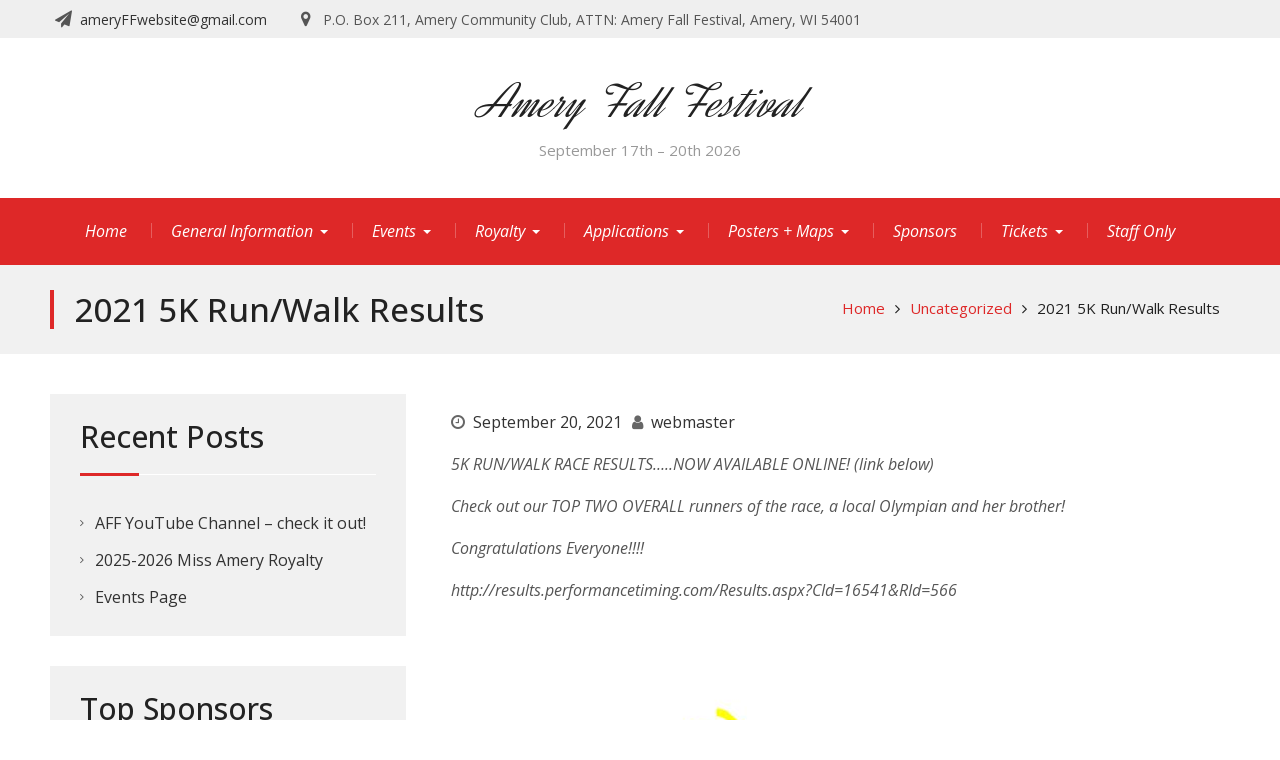

--- FILE ---
content_type: text/html; charset=UTF-8
request_url: https://ameryfallfestival.org/2021-5k-run-walk-results/
body_size: 17366
content:
<!DOCTYPE html><html lang="en-US"><head>
			<meta charset="UTF-8">
		<meta name="viewport" content="width=device-width, initial-scale=1">
		<link rel="profile" href="http://gmpg.org/xfn/11">
		
<meta name='robots' content='index, follow, max-image-preview:large, max-snippet:-1, max-video-preview:-1' />
	<style>img:is([sizes="auto" i], [sizes^="auto," i]) { contain-intrinsic-size: 3000px 1500px }</style>
	
	<!-- This site is optimized with the Yoast SEO plugin v26.8 - https://yoast.com/product/yoast-seo-wordpress/ -->
	<title>2021 5K Run/Walk Results - Amery Fall Festival</title>
	<link rel="canonical" href="https://ameryfallfestival.org/2021-5k-run-walk-results/" />
	<meta property="og:locale" content="en_US" />
	<meta property="og:type" content="article" />
	<meta property="og:title" content="2021 5K Run/Walk Results - Amery Fall Festival" />
	<meta property="og:description" content="5K RUN/WALK RACE RESULTS&#8230;..NOW AVAILABLE ONLINE! (link below) Check out&hellip;&nbsp;Read More" />
	<meta property="og:url" content="https://ameryfallfestival.org/2021-5k-run-walk-results/" />
	<meta property="og:site_name" content="Amery Fall Festival" />
	<meta property="article:author" content="https://www.facebook.com/ameryfallfestival" />
	<meta property="article:published_time" content="2021-09-20T18:41:23+00:00" />
	<meta property="article:modified_time" content="2021-09-20T18:41:26+00:00" />
	<meta property="og:image" content="https://ameryfallfestival.org/wp-content/uploads/2021/09/top-runners.jpg" />
	<meta name="author" content="webmaster" />
	<meta name="twitter:label1" content="Written by" />
	<meta name="twitter:data1" content="webmaster" />
	<meta name="twitter:label2" content="Est. reading time" />
	<meta name="twitter:data2" content="1 minute" />
	<script type="application/ld+json" class="yoast-schema-graph">{"@context":"https://schema.org","@graph":[{"@type":"Article","@id":"https://ameryfallfestival.org/2021-5k-run-walk-results/#article","isPartOf":{"@id":"https://ameryfallfestival.org/2021-5k-run-walk-results/"},"author":{"name":"webmaster","@id":"https://ameryfallfestival.org/#/schema/person/182fc7375b5340fb9cbac17a804f0b19"},"headline":"2021 5K Run/Walk Results","datePublished":"2021-09-20T18:41:23+00:00","dateModified":"2021-09-20T18:41:26+00:00","mainEntityOfPage":{"@id":"https://ameryfallfestival.org/2021-5k-run-walk-results/"},"wordCount":41,"image":{"@id":"https://ameryfallfestival.org/2021-5k-run-walk-results/#primaryimage"},"thumbnailUrl":"https://ameryfallfestival.org/wp-content/uploads/2021/09/top-runners.jpg","inLanguage":"en-US"},{"@type":"WebPage","@id":"https://ameryfallfestival.org/2021-5k-run-walk-results/","url":"https://ameryfallfestival.org/2021-5k-run-walk-results/","name":"2021 5K Run/Walk Results - Amery Fall Festival","isPartOf":{"@id":"https://ameryfallfestival.org/#website"},"primaryImageOfPage":{"@id":"https://ameryfallfestival.org/2021-5k-run-walk-results/#primaryimage"},"image":{"@id":"https://ameryfallfestival.org/2021-5k-run-walk-results/#primaryimage"},"thumbnailUrl":"https://ameryfallfestival.org/wp-content/uploads/2021/09/top-runners.jpg","datePublished":"2021-09-20T18:41:23+00:00","dateModified":"2021-09-20T18:41:26+00:00","author":{"@id":"https://ameryfallfestival.org/#/schema/person/182fc7375b5340fb9cbac17a804f0b19"},"inLanguage":"en-US","potentialAction":[{"@type":"ReadAction","target":["https://ameryfallfestival.org/2021-5k-run-walk-results/"]}]},{"@type":"ImageObject","inLanguage":"en-US","@id":"https://ameryfallfestival.org/2021-5k-run-walk-results/#primaryimage","url":"https://ameryfallfestival.org/wp-content/uploads/2021/09/top-runners.jpg","contentUrl":"https://ameryfallfestival.org/wp-content/uploads/2021/09/top-runners.jpg","width":316,"height":304},{"@type":"WebSite","@id":"https://ameryfallfestival.org/#website","url":"https://ameryfallfestival.org/","name":"Amery Fall Festival","description":"September 17th -  20th 2026","potentialAction":[{"@type":"SearchAction","target":{"@type":"EntryPoint","urlTemplate":"https://ameryfallfestival.org/?s={search_term_string}"},"query-input":{"@type":"PropertyValueSpecification","valueRequired":true,"valueName":"search_term_string"}}],"inLanguage":"en-US"},{"@type":"Person","@id":"https://ameryfallfestival.org/#/schema/person/182fc7375b5340fb9cbac17a804f0b19","name":"webmaster","image":{"@type":"ImageObject","inLanguage":"en-US","@id":"https://ameryfallfestival.org/#/schema/person/image/","url":"https://secure.gravatar.com/avatar/b834e2c62def243ae637fd645e837afa43ec11efd206037c37a9d74552ab2716?s=96&d=mm&r=g","contentUrl":"https://secure.gravatar.com/avatar/b834e2c62def243ae637fd645e837afa43ec11efd206037c37a9d74552ab2716?s=96&d=mm&r=g","caption":"webmaster"},"sameAs":["https://www.facebook.com/ameryfallfestival"],"url":"https://ameryfallfestival.org/author/webmaster/"}]}</script>
	<!-- / Yoast SEO plugin. -->


<link rel='dns-prefetch' href='//fonts.googleapis.com' />
<link rel="alternate" type="application/rss+xml" title="Amery Fall Festival &raquo; Feed" href="https://ameryfallfestival.org/feed/" />
<link rel="alternate" type="application/rss+xml" title="Amery Fall Festival &raquo; Comments Feed" href="https://ameryfallfestival.org/comments/feed/" />
		<!-- This site uses the Google Analytics by MonsterInsights plugin v9.11.1 - Using Analytics tracking - https://www.monsterinsights.com/ -->
							<script src="//www.googletagmanager.com/gtag/js?id=G-6350ZEMTNL"  data-cfasync="false" data-wpfc-render="false" type="text/javascript" async></script>
			<script data-cfasync="false" data-wpfc-render="false" type="text/javascript">
				var mi_version = '9.11.1';
				var mi_track_user = true;
				var mi_no_track_reason = '';
								var MonsterInsightsDefaultLocations = {"page_location":"https:\/\/ameryfallfestival.org\/2021-5k-run-walk-results\/"};
								if ( typeof MonsterInsightsPrivacyGuardFilter === 'function' ) {
					var MonsterInsightsLocations = (typeof MonsterInsightsExcludeQuery === 'object') ? MonsterInsightsPrivacyGuardFilter( MonsterInsightsExcludeQuery ) : MonsterInsightsPrivacyGuardFilter( MonsterInsightsDefaultLocations );
				} else {
					var MonsterInsightsLocations = (typeof MonsterInsightsExcludeQuery === 'object') ? MonsterInsightsExcludeQuery : MonsterInsightsDefaultLocations;
				}

								var disableStrs = [
										'ga-disable-G-6350ZEMTNL',
									];

				/* Function to detect opted out users */
				function __gtagTrackerIsOptedOut() {
					for (var index = 0; index < disableStrs.length; index++) {
						if (document.cookie.indexOf(disableStrs[index] + '=true') > -1) {
							return true;
						}
					}

					return false;
				}

				/* Disable tracking if the opt-out cookie exists. */
				if (__gtagTrackerIsOptedOut()) {
					for (var index = 0; index < disableStrs.length; index++) {
						window[disableStrs[index]] = true;
					}
				}

				/* Opt-out function */
				function __gtagTrackerOptout() {
					for (var index = 0; index < disableStrs.length; index++) {
						document.cookie = disableStrs[index] + '=true; expires=Thu, 31 Dec 2099 23:59:59 UTC; path=/';
						window[disableStrs[index]] = true;
					}
				}

				if ('undefined' === typeof gaOptout) {
					function gaOptout() {
						__gtagTrackerOptout();
					}
				}
								window.dataLayer = window.dataLayer || [];

				window.MonsterInsightsDualTracker = {
					helpers: {},
					trackers: {},
				};
				if (mi_track_user) {
					function __gtagDataLayer() {
						dataLayer.push(arguments);
					}

					function __gtagTracker(type, name, parameters) {
						if (!parameters) {
							parameters = {};
						}

						if (parameters.send_to) {
							__gtagDataLayer.apply(null, arguments);
							return;
						}

						if (type === 'event') {
														parameters.send_to = monsterinsights_frontend.v4_id;
							var hookName = name;
							if (typeof parameters['event_category'] !== 'undefined') {
								hookName = parameters['event_category'] + ':' + name;
							}

							if (typeof MonsterInsightsDualTracker.trackers[hookName] !== 'undefined') {
								MonsterInsightsDualTracker.trackers[hookName](parameters);
							} else {
								__gtagDataLayer('event', name, parameters);
							}
							
						} else {
							__gtagDataLayer.apply(null, arguments);
						}
					}

					__gtagTracker('js', new Date());
					__gtagTracker('set', {
						'developer_id.dZGIzZG': true,
											});
					if ( MonsterInsightsLocations.page_location ) {
						__gtagTracker('set', MonsterInsightsLocations);
					}
										__gtagTracker('config', 'G-6350ZEMTNL', {"forceSSL":"true"} );
										window.gtag = __gtagTracker;										(function () {
						/* https://developers.google.com/analytics/devguides/collection/analyticsjs/ */
						/* ga and __gaTracker compatibility shim. */
						var noopfn = function () {
							return null;
						};
						var newtracker = function () {
							return new Tracker();
						};
						var Tracker = function () {
							return null;
						};
						var p = Tracker.prototype;
						p.get = noopfn;
						p.set = noopfn;
						p.send = function () {
							var args = Array.prototype.slice.call(arguments);
							args.unshift('send');
							__gaTracker.apply(null, args);
						};
						var __gaTracker = function () {
							var len = arguments.length;
							if (len === 0) {
								return;
							}
							var f = arguments[len - 1];
							if (typeof f !== 'object' || f === null || typeof f.hitCallback !== 'function') {
								if ('send' === arguments[0]) {
									var hitConverted, hitObject = false, action;
									if ('event' === arguments[1]) {
										if ('undefined' !== typeof arguments[3]) {
											hitObject = {
												'eventAction': arguments[3],
												'eventCategory': arguments[2],
												'eventLabel': arguments[4],
												'value': arguments[5] ? arguments[5] : 1,
											}
										}
									}
									if ('pageview' === arguments[1]) {
										if ('undefined' !== typeof arguments[2]) {
											hitObject = {
												'eventAction': 'page_view',
												'page_path': arguments[2],
											}
										}
									}
									if (typeof arguments[2] === 'object') {
										hitObject = arguments[2];
									}
									if (typeof arguments[5] === 'object') {
										Object.assign(hitObject, arguments[5]);
									}
									if ('undefined' !== typeof arguments[1].hitType) {
										hitObject = arguments[1];
										if ('pageview' === hitObject.hitType) {
											hitObject.eventAction = 'page_view';
										}
									}
									if (hitObject) {
										action = 'timing' === arguments[1].hitType ? 'timing_complete' : hitObject.eventAction;
										hitConverted = mapArgs(hitObject);
										__gtagTracker('event', action, hitConverted);
									}
								}
								return;
							}

							function mapArgs(args) {
								var arg, hit = {};
								var gaMap = {
									'eventCategory': 'event_category',
									'eventAction': 'event_action',
									'eventLabel': 'event_label',
									'eventValue': 'event_value',
									'nonInteraction': 'non_interaction',
									'timingCategory': 'event_category',
									'timingVar': 'name',
									'timingValue': 'value',
									'timingLabel': 'event_label',
									'page': 'page_path',
									'location': 'page_location',
									'title': 'page_title',
									'referrer' : 'page_referrer',
								};
								for (arg in args) {
																		if (!(!args.hasOwnProperty(arg) || !gaMap.hasOwnProperty(arg))) {
										hit[gaMap[arg]] = args[arg];
									} else {
										hit[arg] = args[arg];
									}
								}
								return hit;
							}

							try {
								f.hitCallback();
							} catch (ex) {
							}
						};
						__gaTracker.create = newtracker;
						__gaTracker.getByName = newtracker;
						__gaTracker.getAll = function () {
							return [];
						};
						__gaTracker.remove = noopfn;
						__gaTracker.loaded = true;
						window['__gaTracker'] = __gaTracker;
					})();
									} else {
										console.log("");
					(function () {
						function __gtagTracker() {
							return null;
						}

						window['__gtagTracker'] = __gtagTracker;
						window['gtag'] = __gtagTracker;
					})();
									}
			</script>
							<!-- / Google Analytics by MonsterInsights -->
		<script type="text/javascript">
/* <![CDATA[ */
window._wpemojiSettings = {"baseUrl":"https:\/\/s.w.org\/images\/core\/emoji\/16.0.1\/72x72\/","ext":".png","svgUrl":"https:\/\/s.w.org\/images\/core\/emoji\/16.0.1\/svg\/","svgExt":".svg","source":{"concatemoji":"https:\/\/ameryfallfestival.org\/wp-includes\/js\/wp-emoji-release.min.js?ver=64e888c0c0c974b04527e23dca86e95a"}};
/*! This file is auto-generated */
!function(s,n){var o,i,e;function c(e){try{var t={supportTests:e,timestamp:(new Date).valueOf()};sessionStorage.setItem(o,JSON.stringify(t))}catch(e){}}function p(e,t,n){e.clearRect(0,0,e.canvas.width,e.canvas.height),e.fillText(t,0,0);var t=new Uint32Array(e.getImageData(0,0,e.canvas.width,e.canvas.height).data),a=(e.clearRect(0,0,e.canvas.width,e.canvas.height),e.fillText(n,0,0),new Uint32Array(e.getImageData(0,0,e.canvas.width,e.canvas.height).data));return t.every(function(e,t){return e===a[t]})}function u(e,t){e.clearRect(0,0,e.canvas.width,e.canvas.height),e.fillText(t,0,0);for(var n=e.getImageData(16,16,1,1),a=0;a<n.data.length;a++)if(0!==n.data[a])return!1;return!0}function f(e,t,n,a){switch(t){case"flag":return n(e,"\ud83c\udff3\ufe0f\u200d\u26a7\ufe0f","\ud83c\udff3\ufe0f\u200b\u26a7\ufe0f")?!1:!n(e,"\ud83c\udde8\ud83c\uddf6","\ud83c\udde8\u200b\ud83c\uddf6")&&!n(e,"\ud83c\udff4\udb40\udc67\udb40\udc62\udb40\udc65\udb40\udc6e\udb40\udc67\udb40\udc7f","\ud83c\udff4\u200b\udb40\udc67\u200b\udb40\udc62\u200b\udb40\udc65\u200b\udb40\udc6e\u200b\udb40\udc67\u200b\udb40\udc7f");case"emoji":return!a(e,"\ud83e\udedf")}return!1}function g(e,t,n,a){var r="undefined"!=typeof WorkerGlobalScope&&self instanceof WorkerGlobalScope?new OffscreenCanvas(300,150):s.createElement("canvas"),o=r.getContext("2d",{willReadFrequently:!0}),i=(o.textBaseline="top",o.font="600 32px Arial",{});return e.forEach(function(e){i[e]=t(o,e,n,a)}),i}function t(e){var t=s.createElement("script");t.src=e,t.defer=!0,s.head.appendChild(t)}"undefined"!=typeof Promise&&(o="wpEmojiSettingsSupports",i=["flag","emoji"],n.supports={everything:!0,everythingExceptFlag:!0},e=new Promise(function(e){s.addEventListener("DOMContentLoaded",e,{once:!0})}),new Promise(function(t){var n=function(){try{var e=JSON.parse(sessionStorage.getItem(o));if("object"==typeof e&&"number"==typeof e.timestamp&&(new Date).valueOf()<e.timestamp+604800&&"object"==typeof e.supportTests)return e.supportTests}catch(e){}return null}();if(!n){if("undefined"!=typeof Worker&&"undefined"!=typeof OffscreenCanvas&&"undefined"!=typeof URL&&URL.createObjectURL&&"undefined"!=typeof Blob)try{var e="postMessage("+g.toString()+"("+[JSON.stringify(i),f.toString(),p.toString(),u.toString()].join(",")+"));",a=new Blob([e],{type:"text/javascript"}),r=new Worker(URL.createObjectURL(a),{name:"wpTestEmojiSupports"});return void(r.onmessage=function(e){c(n=e.data),r.terminate(),t(n)})}catch(e){}c(n=g(i,f,p,u))}t(n)}).then(function(e){for(var t in e)n.supports[t]=e[t],n.supports.everything=n.supports.everything&&n.supports[t],"flag"!==t&&(n.supports.everythingExceptFlag=n.supports.everythingExceptFlag&&n.supports[t]);n.supports.everythingExceptFlag=n.supports.everythingExceptFlag&&!n.supports.flag,n.DOMReady=!1,n.readyCallback=function(){n.DOMReady=!0}}).then(function(){return e}).then(function(){var e;n.supports.everything||(n.readyCallback(),(e=n.source||{}).concatemoji?t(e.concatemoji):e.wpemoji&&e.twemoji&&(t(e.twemoji),t(e.wpemoji)))}))}((window,document),window._wpemojiSettings);
/* ]]> */
</script>
<style id='wp-emoji-styles-inline-css' type='text/css'>

	img.wp-smiley, img.emoji {
		display: inline !important;
		border: none !important;
		box-shadow: none !important;
		height: 1em !important;
		width: 1em !important;
		margin: 0 0.07em !important;
		vertical-align: -0.1em !important;
		background: none !important;
		padding: 0 !important;
	}
</style>
<link rel='stylesheet' id='wp-block-library-css' href='https://ameryfallfestival.org/wp-includes/css/dist/block-library/style.min.css?ver=64e888c0c0c974b04527e23dca86e95a' type='text/css' media='all' />
<style id='classic-theme-styles-inline-css' type='text/css'>
/*! This file is auto-generated */
.wp-block-button__link{color:#fff;background-color:#32373c;border-radius:9999px;box-shadow:none;text-decoration:none;padding:calc(.667em + 2px) calc(1.333em + 2px);font-size:1.125em}.wp-block-file__button{background:#32373c;color:#fff;text-decoration:none}
</style>
<style id='global-styles-inline-css' type='text/css'>
:root{--wp--preset--aspect-ratio--square: 1;--wp--preset--aspect-ratio--4-3: 4/3;--wp--preset--aspect-ratio--3-4: 3/4;--wp--preset--aspect-ratio--3-2: 3/2;--wp--preset--aspect-ratio--2-3: 2/3;--wp--preset--aspect-ratio--16-9: 16/9;--wp--preset--aspect-ratio--9-16: 9/16;--wp--preset--color--black: #000000;--wp--preset--color--cyan-bluish-gray: #abb8c3;--wp--preset--color--white: #ffffff;--wp--preset--color--pale-pink: #f78da7;--wp--preset--color--vivid-red: #cf2e2e;--wp--preset--color--luminous-vivid-orange: #ff6900;--wp--preset--color--luminous-vivid-amber: #fcb900;--wp--preset--color--light-green-cyan: #7bdcb5;--wp--preset--color--vivid-green-cyan: #00d084;--wp--preset--color--pale-cyan-blue: #8ed1fc;--wp--preset--color--vivid-cyan-blue: #0693e3;--wp--preset--color--vivid-purple: #9b51e0;--wp--preset--gradient--vivid-cyan-blue-to-vivid-purple: linear-gradient(135deg,rgba(6,147,227,1) 0%,rgb(155,81,224) 100%);--wp--preset--gradient--light-green-cyan-to-vivid-green-cyan: linear-gradient(135deg,rgb(122,220,180) 0%,rgb(0,208,130) 100%);--wp--preset--gradient--luminous-vivid-amber-to-luminous-vivid-orange: linear-gradient(135deg,rgba(252,185,0,1) 0%,rgba(255,105,0,1) 100%);--wp--preset--gradient--luminous-vivid-orange-to-vivid-red: linear-gradient(135deg,rgba(255,105,0,1) 0%,rgb(207,46,46) 100%);--wp--preset--gradient--very-light-gray-to-cyan-bluish-gray: linear-gradient(135deg,rgb(238,238,238) 0%,rgb(169,184,195) 100%);--wp--preset--gradient--cool-to-warm-spectrum: linear-gradient(135deg,rgb(74,234,220) 0%,rgb(151,120,209) 20%,rgb(207,42,186) 40%,rgb(238,44,130) 60%,rgb(251,105,98) 80%,rgb(254,248,76) 100%);--wp--preset--gradient--blush-light-purple: linear-gradient(135deg,rgb(255,206,236) 0%,rgb(152,150,240) 100%);--wp--preset--gradient--blush-bordeaux: linear-gradient(135deg,rgb(254,205,165) 0%,rgb(254,45,45) 50%,rgb(107,0,62) 100%);--wp--preset--gradient--luminous-dusk: linear-gradient(135deg,rgb(255,203,112) 0%,rgb(199,81,192) 50%,rgb(65,88,208) 100%);--wp--preset--gradient--pale-ocean: linear-gradient(135deg,rgb(255,245,203) 0%,rgb(182,227,212) 50%,rgb(51,167,181) 100%);--wp--preset--gradient--electric-grass: linear-gradient(135deg,rgb(202,248,128) 0%,rgb(113,206,126) 100%);--wp--preset--gradient--midnight: linear-gradient(135deg,rgb(2,3,129) 0%,rgb(40,116,252) 100%);--wp--preset--font-size--small: 13px;--wp--preset--font-size--medium: 20px;--wp--preset--font-size--large: 36px;--wp--preset--font-size--x-large: 42px;--wp--preset--spacing--20: 0.44rem;--wp--preset--spacing--30: 0.67rem;--wp--preset--spacing--40: 1rem;--wp--preset--spacing--50: 1.5rem;--wp--preset--spacing--60: 2.25rem;--wp--preset--spacing--70: 3.38rem;--wp--preset--spacing--80: 5.06rem;--wp--preset--shadow--natural: 6px 6px 9px rgba(0, 0, 0, 0.2);--wp--preset--shadow--deep: 12px 12px 50px rgba(0, 0, 0, 0.4);--wp--preset--shadow--sharp: 6px 6px 0px rgba(0, 0, 0, 0.2);--wp--preset--shadow--outlined: 6px 6px 0px -3px rgba(255, 255, 255, 1), 6px 6px rgba(0, 0, 0, 1);--wp--preset--shadow--crisp: 6px 6px 0px rgba(0, 0, 0, 1);}:where(.is-layout-flex){gap: 0.5em;}:where(.is-layout-grid){gap: 0.5em;}body .is-layout-flex{display: flex;}.is-layout-flex{flex-wrap: wrap;align-items: center;}.is-layout-flex > :is(*, div){margin: 0;}body .is-layout-grid{display: grid;}.is-layout-grid > :is(*, div){margin: 0;}:where(.wp-block-columns.is-layout-flex){gap: 2em;}:where(.wp-block-columns.is-layout-grid){gap: 2em;}:where(.wp-block-post-template.is-layout-flex){gap: 1.25em;}:where(.wp-block-post-template.is-layout-grid){gap: 1.25em;}.has-black-color{color: var(--wp--preset--color--black) !important;}.has-cyan-bluish-gray-color{color: var(--wp--preset--color--cyan-bluish-gray) !important;}.has-white-color{color: var(--wp--preset--color--white) !important;}.has-pale-pink-color{color: var(--wp--preset--color--pale-pink) !important;}.has-vivid-red-color{color: var(--wp--preset--color--vivid-red) !important;}.has-luminous-vivid-orange-color{color: var(--wp--preset--color--luminous-vivid-orange) !important;}.has-luminous-vivid-amber-color{color: var(--wp--preset--color--luminous-vivid-amber) !important;}.has-light-green-cyan-color{color: var(--wp--preset--color--light-green-cyan) !important;}.has-vivid-green-cyan-color{color: var(--wp--preset--color--vivid-green-cyan) !important;}.has-pale-cyan-blue-color{color: var(--wp--preset--color--pale-cyan-blue) !important;}.has-vivid-cyan-blue-color{color: var(--wp--preset--color--vivid-cyan-blue) !important;}.has-vivid-purple-color{color: var(--wp--preset--color--vivid-purple) !important;}.has-black-background-color{background-color: var(--wp--preset--color--black) !important;}.has-cyan-bluish-gray-background-color{background-color: var(--wp--preset--color--cyan-bluish-gray) !important;}.has-white-background-color{background-color: var(--wp--preset--color--white) !important;}.has-pale-pink-background-color{background-color: var(--wp--preset--color--pale-pink) !important;}.has-vivid-red-background-color{background-color: var(--wp--preset--color--vivid-red) !important;}.has-luminous-vivid-orange-background-color{background-color: var(--wp--preset--color--luminous-vivid-orange) !important;}.has-luminous-vivid-amber-background-color{background-color: var(--wp--preset--color--luminous-vivid-amber) !important;}.has-light-green-cyan-background-color{background-color: var(--wp--preset--color--light-green-cyan) !important;}.has-vivid-green-cyan-background-color{background-color: var(--wp--preset--color--vivid-green-cyan) !important;}.has-pale-cyan-blue-background-color{background-color: var(--wp--preset--color--pale-cyan-blue) !important;}.has-vivid-cyan-blue-background-color{background-color: var(--wp--preset--color--vivid-cyan-blue) !important;}.has-vivid-purple-background-color{background-color: var(--wp--preset--color--vivid-purple) !important;}.has-black-border-color{border-color: var(--wp--preset--color--black) !important;}.has-cyan-bluish-gray-border-color{border-color: var(--wp--preset--color--cyan-bluish-gray) !important;}.has-white-border-color{border-color: var(--wp--preset--color--white) !important;}.has-pale-pink-border-color{border-color: var(--wp--preset--color--pale-pink) !important;}.has-vivid-red-border-color{border-color: var(--wp--preset--color--vivid-red) !important;}.has-luminous-vivid-orange-border-color{border-color: var(--wp--preset--color--luminous-vivid-orange) !important;}.has-luminous-vivid-amber-border-color{border-color: var(--wp--preset--color--luminous-vivid-amber) !important;}.has-light-green-cyan-border-color{border-color: var(--wp--preset--color--light-green-cyan) !important;}.has-vivid-green-cyan-border-color{border-color: var(--wp--preset--color--vivid-green-cyan) !important;}.has-pale-cyan-blue-border-color{border-color: var(--wp--preset--color--pale-cyan-blue) !important;}.has-vivid-cyan-blue-border-color{border-color: var(--wp--preset--color--vivid-cyan-blue) !important;}.has-vivid-purple-border-color{border-color: var(--wp--preset--color--vivid-purple) !important;}.has-vivid-cyan-blue-to-vivid-purple-gradient-background{background: var(--wp--preset--gradient--vivid-cyan-blue-to-vivid-purple) !important;}.has-light-green-cyan-to-vivid-green-cyan-gradient-background{background: var(--wp--preset--gradient--light-green-cyan-to-vivid-green-cyan) !important;}.has-luminous-vivid-amber-to-luminous-vivid-orange-gradient-background{background: var(--wp--preset--gradient--luminous-vivid-amber-to-luminous-vivid-orange) !important;}.has-luminous-vivid-orange-to-vivid-red-gradient-background{background: var(--wp--preset--gradient--luminous-vivid-orange-to-vivid-red) !important;}.has-very-light-gray-to-cyan-bluish-gray-gradient-background{background: var(--wp--preset--gradient--very-light-gray-to-cyan-bluish-gray) !important;}.has-cool-to-warm-spectrum-gradient-background{background: var(--wp--preset--gradient--cool-to-warm-spectrum) !important;}.has-blush-light-purple-gradient-background{background: var(--wp--preset--gradient--blush-light-purple) !important;}.has-blush-bordeaux-gradient-background{background: var(--wp--preset--gradient--blush-bordeaux) !important;}.has-luminous-dusk-gradient-background{background: var(--wp--preset--gradient--luminous-dusk) !important;}.has-pale-ocean-gradient-background{background: var(--wp--preset--gradient--pale-ocean) !important;}.has-electric-grass-gradient-background{background: var(--wp--preset--gradient--electric-grass) !important;}.has-midnight-gradient-background{background: var(--wp--preset--gradient--midnight) !important;}.has-small-font-size{font-size: var(--wp--preset--font-size--small) !important;}.has-medium-font-size{font-size: var(--wp--preset--font-size--medium) !important;}.has-large-font-size{font-size: var(--wp--preset--font-size--large) !important;}.has-x-large-font-size{font-size: var(--wp--preset--font-size--x-large) !important;}
:where(.wp-block-post-template.is-layout-flex){gap: 1.25em;}:where(.wp-block-post-template.is-layout-grid){gap: 1.25em;}
:where(.wp-block-columns.is-layout-flex){gap: 2em;}:where(.wp-block-columns.is-layout-grid){gap: 2em;}
:root :where(.wp-block-pullquote){font-size: 1.5em;line-height: 1.6;}
</style>
<link rel='stylesheet' id='contact-form-7-css' href='https://ameryfallfestival.org/wp-content/plugins/contact-form-7/includes/css/styles.css?ver=6.1.4' type='text/css' media='all' />
<link rel='stylesheet' id='wppa_style-css' href='https://ameryfallfestival.org/wp-content/plugins/wp-photo-album-plus/wppa-style.css?ver=260124-172642' type='text/css' media='all' />
<style id='wppa_style-inline-css' type='text/css'>

.wppa-box {	border-style: solid; border-width:1px;border-radius:6px; -moz-border-radius:6px;margin-bottom:8px;background-color:#eeeeee;border-color:#cccccc; }
.wppa-mini-box { border-style: solid; border-width:1px;border-radius:2px;border-color:#cccccc; }
.wppa-cover-box {  }
.wppa-cover-text-frame {  }
.wppa-box-text {  }
.wppa-box-text, .wppa-box-text-nocolor { font-weight:normal; }
.wppa-thumb-text { font-weight:normal; }
.wppa-nav-text { font-weight:normal; }
.wppa-img { background-color:#eeeeee; }
.wppa-title { font-weight:bold; }
.wppa-fulldesc { font-weight:normal; }
.wppa-fulltitle { font-weight:normal; }
</style>
<link rel='stylesheet' id='wp-components-css' href='https://ameryfallfestival.org/wp-includes/css/dist/components/style.min.css?ver=64e888c0c0c974b04527e23dca86e95a' type='text/css' media='all' />
<link rel='stylesheet' id='godaddy-styles-css' href='https://ameryfallfestival.org/wp-content/mu-plugins/vendor/wpex/godaddy-launch/includes/Dependencies/GoDaddy/Styles/build/latest.css?ver=2.0.2' type='text/css' media='all' />
<link rel='stylesheet' id='font-awesome-css' href='https://ameryfallfestival.org/wp-content/themes/x-corporate/vendors/font-awesome/css/font-awesome.min.css?ver=4.7.0' type='text/css' media='all' />
<link rel='stylesheet' id='x-corporate-google-fonts-css' href='https://fonts.googleapis.com/css?family=Open+Sans%3A400italic%2C700italic%2C300%2C400%2C500%2C600%2C700%7CDynalight%3A400italic%2C700italic%2C300%2C400%2C500%2C600%2C700&#038;subset=latin%2Clatin-ext' type='text/css' media='all' />
<link rel='stylesheet' id='jquery-sidr-css' href='https://ameryfallfestival.org/wp-content/themes/x-corporate/vendors/sidr/css/jquery.sidr.dark.min.css?ver=2.2.1' type='text/css' media='all' />
<link rel='stylesheet' id='jquery-letitsnow-css' href='https://ameryfallfestival.org/wp-content/themes/x-corporate/vendors/letitsnow/css/letitsnow.min.css?ver=1.0.0' type='text/css' media='all' />
<link rel='stylesheet' id='x-corporate-style-css' href='https://ameryfallfestival.org/wp-content/themes/x-corporate/style.css?ver=2.0.2' type='text/css' media='all' />
<script type="text/javascript" src="https://ameryfallfestival.org/wp-includes/js/dist/hooks.min.js?ver=4d63a3d491d11ffd8ac6" id="wp-hooks-js"></script>
<script type="text/javascript" src="https://ameryfallfestival.org/wp-includes/js/dist/i18n.min.js?ver=5e580eb46a90c2b997e6" id="wp-i18n-js"></script>
<script type="text/javascript" id="wp-i18n-js-after">
/* <![CDATA[ */
wp.i18n.setLocaleData( { 'text direction\u0004ltr': [ 'ltr' ] } );
/* ]]> */
</script>
<script type="text/javascript" src="https://ameryfallfestival.org/wp-content/plugins/wp-photo-album-plus/js/wppa-decls.js?ver=260124-232641" id="wppa-decls-js"></script>
<script type="text/javascript" id="wppa-decls-js-after">
/* <![CDATA[ */
const { __ } = wp.i18n;

wppaSiteUrl = "https://ameryfallfestival.org",
wppaThumbPageSize = 0,
wppaResizeEndDelay = 200,
wppaScrollEndDelay = 200,
_wppaTextDelay = 200,
wppaEasingSlide = "swing",
wppaEasingLightbox = "swing",
wppaEasingPopup = "swing",
wppaUploadButtonText = "Browse...",
wppaOvlBigBrowse = false,
wppaOvlSmallBrowse = true,
wppaImageMagickDefaultAspect = "NaN",
wppaImageDirectory = "https://ameryfallfestival.org/wp-content/uploads/wppa/icons/",
wppaWppaUrl = "https://ameryfallfestival.org/wp-content/plugins/wp-photo-album-plus",
wppaIncludeUrl = "https://ameryfallfestival.org/wp-includes",
wppaAjaxMethod = "rest",
wppaAjaxUrl = "https://ameryfallfestival.org/wp-json/wp-photo-album-plus/endPoint",
wppaAdminAjaxUrl = "https://ameryfallfestival.org/wp-admin/admin-ajax.php",
wppaUploadUrl = "https://ameryfallfestival.org/wp-content/uploads/wppa",
wppaIsIe = false,
wppaIsSafari = false,
wppaSlideshowNavigationType = "icons",
wppaSlideshowDefaultTimeout = 4,
wppaAudioHeight = 32,
wppaFilmThumbTitle = "Double click to start/stop slideshow running",
wppaClickToView = "Click to view",
wppaLang = "",
wppaVoteForMe = "Vote for me!",
wppaVotedForMe = "Voted for me",
wppaGlobalFsIconSize = "32",
wppaFsFillcolor = "#999999",
wppaFsBgcolor = "transparent",
wppaFsPolicy = "lightbox",
wppaNiceScroll = false,
wppaNiceScrollOpts = {cursorwidth:8,
cursoropacitymin:0.4,
cursorcolor:'#777777',
cursorborder:'none',
cursorborderradius:6,
autohidemode:'leave',
nativeparentscrolling:false,
preservenativescrolling:false,
bouncescroll:false,
smoothscroll:true,
cursorborder:'2px solid transparent',},
wppaVersion = "9.1.07.008",
wppaBackgroundColorImage = "#eeeeee",
wppaPopupLinkType = "photo",
wppaAnimationType = "turnover",
wppaAnimationSpeed = 200,
wppaThumbnailAreaDelta = 14,
wppaTextFrameDelta = 181,
wppaBoxDelta = 14,
wppaFilmShowGlue = true,
wppaMiniTreshold = 500,
wppaRatingOnce = true,
wppaHideWhenEmpty = false,
wppaBGcolorNumbar = "#cccccc",
wppaBcolorNumbar = "#cccccc",
wppaBGcolorNumbarActive = "#333333",
wppaBcolorNumbarActive = "#333333",
wppaFontFamilyNumbar = "",
wppaFontSizeNumbar = "px",
wppaFontColorNumbar = "#777777",
wppaFontWeightNumbar = "normal",
wppaFontFamilyNumbarActive = "",
wppaFontSizeNumbarActive = "px",
wppaFontColorNumbarActive = "#777777",
wppaFontWeightNumbarActive = "bold",
wppaNumbarMax = "10",
wppaNextOnCallback = false,
wppaStarOpacity = 0.2,
wppaEmailRequired = "required",
wppaSlideBorderWidth = 0,
wppaAllowAjax = true,
wppaThumbTargetBlank = false,
wppaRatingMax = 5,
wppaRatingDisplayType = "graphic",
wppaRatingPrec = 2,
wppaStretch = false,
wppaMinThumbSpace = 4,
wppaThumbSpaceAuto = true,
wppaMagnifierCursor = "magnifier-small.png",
wppaAutoOpenComments = false,
wppaUpdateAddressLine = true,
wppaSlideSwipe = true,
wppaMaxCoverWidth = 1024,
wppaSlideToFullpopup = false,
wppaComAltSize = 75,
wppaBumpViewCount = true,
wppaBumpClickCount = false,
wppaShareHideWhenRunning = false,
wppaFotomoto = false,
wppaFotomotoHideWhenRunning = false,
wppaCommentRequiredAfterVote = false,
wppaFotomotoMinWidth = 400,
wppaOvlHires = true,
wppaSlideVideoStart = false,
wppaSlideAudioStart = false,
wppaOvlRadius = 12,
wppaOvlBorderWidth = 8,
wppaThemeStyles = "",
wppaStickyHeaderHeight = 0,
wppaRenderModal = false,
wppaModalQuitImg = "url(https://ameryfallfestival.org/wp-content/uploads/wppa/icons/smallcross-black.gif )",
wppaBoxRadius = "6",
wppaModalBgColor = "#ffffff",
wppaUploadEdit = "-none-",
wppaSvgFillcolor = "#666666",
wppaSvgBgcolor = "#dddddd",
wppaOvlSvgFillcolor = "#999999",
wppaOvlSvgBgcolor = "#ffffff",
wppaSvgCornerStyle = "medium",
wppaHideRightClick = false,
wppaGeoZoom = 10,
wppaLazyLoad = false,
wppaAreaMaxFrac = 0,
wppaAreaMaxFracSlide = 0,
wppaAreaMaxFracAudio = 0,
wppaIconSizeNormal = "default",
wppaIconSizeSlide = "default",
wppaResponseSpeed = 0,
wppaExtendedResizeCount = 0,
wppaExtendedResizeDelay = 1000,
wppaCoverSpacing = 8,
wppaFilmonlyContinuous = false,
wppaNoAnimateOnMobile = false,
wppaAjaxScroll = true,
wppaThumbSize = 100,
wppaTfMargin = 4,
wppaRequestInfoDialogText = "Please specify your question",
wppaThumbAspect = 0.75,
wppaStartStopNew = false,
wppaSlideVideoPauseStop = false,
wppaThumbNolink = false;
wppaOvlTxtHeight = "auto",
wppaOvlOpacity = 0.8,
wppaOvlOnclickType = "none",
wppaOvlTheme = "black",
wppaOvlAnimSpeed = 300,
wppaOvlSlideSpeedDefault = 5000,
wppaVer4WindowWidth = 800,
wppaVer4WindowHeight = 600,
wppaOvlShowCounter = true,
wppaOvlFontFamily = "",
wppaOvlFontSize = "10",
wppaOvlFontColor = "",
wppaOvlFontWeight = "bold",
wppaOvlLineHeight = "10",
wppaOvlVideoStart = true,
wppaOvlAudioStart = true,
wppaOvlSlideStartDefault = true,
wppaOvlShowStartStop = true,
wppaIsMobile = false,
wppaIsIpad = false,
wppaOvlIconSize = "32px",
wppaOvlBrowseOnClick = false,
wppaOvlGlobal = false,
wppaPhotoDirectory = "https://ameryfallfestival.org/wp-content/uploads/wppa/",
wppaThumbDirectory = "https://ameryfallfestival.org/wp-content/uploads/wppa/thumbs/",
wppaTempDirectory = "https://ameryfallfestival.org/wp-content/uploads/wppa/temp/",
wppaFontDirectory = "https://ameryfallfestival.org/wp-content/uploads/wppa/fonts/",
wppaOutputType = "-none-",
wppaOvlNavIconSize = 32,
wppaOvlVideoPauseStop = false;var
wppaShortcodeTemplate = "&lt;div style=&quot;font-size:0;line-height:0&quot;&gt;&lt;img id=&quot;ph-144-0&quot; title=&quot;Williamson White.jpg&quot; style=&quot;width:100%;margin:0;&quot; src=&quot;https://ameryfallfestival.org/wp-content/uploads/wppa/144.jpg?ver=1&quot; alt=&quot;Williamson White.jpg&quot;/&gt;&lt;/div&gt;";
wppaShortcodeTemplateId = "144.jpg";
/* ]]> */
</script>
<script type="text/javascript" src="https://ameryfallfestival.org/wp-includes/js/jquery/jquery.min.js?ver=3.7.1" id="jquery-core-js"></script>
<script type="text/javascript" src="https://ameryfallfestival.org/wp-includes/js/jquery/jquery-migrate.min.js?ver=3.4.1" id="jquery-migrate-js"></script>
<script type="text/javascript" src="https://ameryfallfestival.org/wp-includes/js/jquery/jquery.form.min.js?ver=4.3.0" id="jquery-form-js"></script>
<script type="text/javascript" src="https://ameryfallfestival.org/wp-includes/js/imagesloaded.min.js?ver=5.0.0" id="imagesloaded-js"></script>
<script type="text/javascript" src="https://ameryfallfestival.org/wp-includes/js/masonry.min.js?ver=4.2.2" id="masonry-js"></script>
<script type="text/javascript" src="https://ameryfallfestival.org/wp-includes/js/jquery/jquery.masonry.min.js?ver=3.1.2b" id="jquery-masonry-js"></script>
<script type="text/javascript" src="https://ameryfallfestival.org/wp-includes/js/jquery/ui/core.min.js?ver=1.13.3" id="jquery-ui-core-js"></script>
<script type="text/javascript" src="https://ameryfallfestival.org/wp-includes/js/jquery/ui/mouse.min.js?ver=1.13.3" id="jquery-ui-mouse-js"></script>
<script type="text/javascript" src="https://ameryfallfestival.org/wp-includes/js/jquery/ui/resizable.min.js?ver=1.13.3" id="jquery-ui-resizable-js"></script>
<script type="text/javascript" src="https://ameryfallfestival.org/wp-includes/js/jquery/ui/draggable.min.js?ver=1.13.3" id="jquery-ui-draggable-js"></script>
<script type="text/javascript" src="https://ameryfallfestival.org/wp-includes/js/jquery/ui/controlgroup.min.js?ver=1.13.3" id="jquery-ui-controlgroup-js"></script>
<script type="text/javascript" src="https://ameryfallfestival.org/wp-includes/js/jquery/ui/checkboxradio.min.js?ver=1.13.3" id="jquery-ui-checkboxradio-js"></script>
<script type="text/javascript" src="https://ameryfallfestival.org/wp-includes/js/jquery/ui/button.min.js?ver=1.13.3" id="jquery-ui-button-js"></script>
<script type="text/javascript" src="https://ameryfallfestival.org/wp-includes/js/jquery/ui/dialog.min.js?ver=1.13.3" id="jquery-ui-dialog-js"></script>
<script type="text/javascript" id="wppa-all-js-extra">
/* <![CDATA[ */
var wppaObj = {"restUrl":"https:\/\/ameryfallfestival.org\/wp-json\/","restNonce":"f6062e817f"};
/* ]]> */
</script>
<script type="text/javascript" src="https://ameryfallfestival.org/wp-content/plugins/wp-photo-album-plus/js/wppa-all.js?ver=260124-232641" id="wppa-all-js"></script>
<script type="text/javascript" src="https://ameryfallfestival.org/wp-content/plugins/wp-photo-album-plus/vendor/jquery-easing/jquery.easing.min.js?ver=9.1.07.008" id="nicescrollr-easing-min-js-js"></script>
<script type="text/javascript" src="https://ameryfallfestival.org/wp-content/plugins/google-analytics-for-wordpress/assets/js/frontend-gtag.min.js?ver=9.11.1" id="monsterinsights-frontend-script-js" async="async" data-wp-strategy="async"></script>
<script data-cfasync="false" data-wpfc-render="false" type="text/javascript" id='monsterinsights-frontend-script-js-extra'>/* <![CDATA[ */
var monsterinsights_frontend = {"js_events_tracking":"true","download_extensions":"doc,pdf,ppt,zip,xls,docx,pptx,xlsx","inbound_paths":"[]","home_url":"https:\/\/ameryfallfestival.org","hash_tracking":"false","v4_id":"G-6350ZEMTNL"};/* ]]> */
</script>
<link rel="https://api.w.org/" href="https://ameryfallfestival.org/wp-json/" /><link rel="alternate" title="JSON" type="application/json" href="https://ameryfallfestival.org/wp-json/wp/v2/posts/2439" /><link rel="EditURI" type="application/rsd+xml" title="RSD" href="https://ameryfallfestival.org/xmlrpc.php?rsd" />

<link rel='shortlink' href='https://ameryfallfestival.org/?p=2439' />
<link rel="alternate" title="oEmbed (JSON)" type="application/json+oembed" href="https://ameryfallfestival.org/wp-json/oembed/1.0/embed?url=https%3A%2F%2Fameryfallfestival.org%2F2021-5k-run-walk-results%2F" />
<link rel="alternate" title="oEmbed (XML)" type="text/xml+oembed" href="https://ameryfallfestival.org/wp-json/oembed/1.0/embed?url=https%3A%2F%2Fameryfallfestival.org%2F2021-5k-run-walk-results%2F&#038;format=xml" />
<script type="text/javascript">
(function(url){
	if(/(?:Chrome\/26\.0\.1410\.63 Safari\/537\.31|WordfenceTestMonBot)/.test(navigator.userAgent)){ return; }
	var addEvent = function(evt, handler) {
		if (window.addEventListener) {
			document.addEventListener(evt, handler, false);
		} else if (window.attachEvent) {
			document.attachEvent('on' + evt, handler);
		}
	};
	var removeEvent = function(evt, handler) {
		if (window.removeEventListener) {
			document.removeEventListener(evt, handler, false);
		} else if (window.detachEvent) {
			document.detachEvent('on' + evt, handler);
		}
	};
	var evts = 'contextmenu dblclick drag dragend dragenter dragleave dragover dragstart drop keydown keypress keyup mousedown mousemove mouseout mouseover mouseup mousewheel scroll'.split(' ');
	var logHuman = function() {
		if (window.wfLogHumanRan) { return; }
		window.wfLogHumanRan = true;
		var wfscr = document.createElement('script');
		wfscr.type = 'text/javascript';
		wfscr.async = true;
		wfscr.src = url + '&r=' + Math.random();
		(document.getElementsByTagName('head')[0]||document.getElementsByTagName('body')[0]).appendChild(wfscr);
		for (var i = 0; i < evts.length; i++) {
			removeEvent(evts[i], logHuman);
		}
	};
	for (var i = 0; i < evts.length; i++) {
		addEvent(evts[i], logHuman);
	}
})('//ameryfallfestival.org/?wordfence_lh=1&hid=D238488236332A7C060E393CD05DA127');
</script><style type="text/css" id="custom-background-css">
body.custom-background { background-color: #ffffff; }
</style>
	<link rel="icon" href="https://ameryfallfestival.org/wp-content/uploads/2020/09/cropped-IMG_2241-scaled-2-32x32.jpg" sizes="32x32" />
<link rel="icon" href="https://ameryfallfestival.org/wp-content/uploads/2020/09/cropped-IMG_2241-scaled-2-192x192.jpg" sizes="192x192" />
<link rel="apple-touch-icon" href="https://ameryfallfestival.org/wp-content/uploads/2020/09/cropped-IMG_2241-scaled-2-180x180.jpg" />
<meta name="msapplication-TileImage" content="https://ameryfallfestival.org/wp-content/uploads/2020/09/cropped-IMG_2241-scaled-2-270x270.jpg" />
</head>

<body class="wp-singular post-template-default single single-post postid-2439 single-format-standard custom-background wp-theme-x-corporate global-layout-left-sidebar">

	<div id="page" class="hfeed site"><a class="skip-link screen-reader-text" href="#content">Skip to content</a>		<div class="mobile-nav-wrap">
			<a id="mobile-trigger" href="#mob-menu"><i class="fa fa-list-ul" aria-hidden="true"></i><span>Main Menu<span></a>
			<div id="mob-menu">
				<ul id="menu-amery-fall-festival-2024" class="menu"><li id="menu-item-491" class="menu-item menu-item-type-custom menu-item-object-custom menu-item-home menu-item-491"><a href="https://ameryfallfestival.org">Home</a></li>
<li id="menu-item-83" class="menu-item menu-item-type-custom menu-item-object-custom menu-item-has-children menu-item-83"><a href="#">General Information</a>
<ul class="sub-menu">
	<li id="menu-item-195" class="menu-item menu-item-type-post_type menu-item-object-page menu-item-195"><a href="https://ameryfallfestival.org/board-of-directors/">Board of Directors</a></li>
	<li id="menu-item-243" class="menu-item menu-item-type-custom menu-item-object-custom menu-item-has-children menu-item-243"><a href="#">Directions &#038; Maps</a>
	<ul class="sub-menu">
		<li id="menu-item-244" class="menu-item menu-item-type-custom menu-item-object-custom menu-item-244"><a target="_blank" href="http://maps.google.com/maps?hl=en&#038;tab=wl">Google</a></li>
		<li id="menu-item-269" class="menu-item menu-item-type-custom menu-item-object-custom menu-item-269"><a target="_blank" href="http://www.travelwisconsin.com/fall-color-report">Fall Color Map</a></li>
	</ul>
</li>
	<li id="menu-item-177" class="menu-item menu-item-type-post_type menu-item-object-page menu-item-177"><a href="https://ameryfallfestival.org/travel/">Travel</a></li>
	<li id="menu-item-1753" class="menu-item menu-item-type-post_type menu-item-object-page menu-item-1753"><a href="https://ameryfallfestival.org/history1/">History</a></li>
	<li id="menu-item-327" class="menu-item menu-item-type-post_type menu-item-object-page menu-item-327"><a href="https://ameryfallfestival.org/contact-us/">Contact us</a></li>
</ul>
</li>
<li id="menu-item-68" class="menu-item menu-item-type-custom menu-item-object-custom menu-item-has-children menu-item-68"><a href="#">Events</a>
<ul class="sub-menu">
	<li id="menu-item-1942" class="menu-item menu-item-type-post_type menu-item-object-page menu-item-home menu-item-1942"><a href="https://ameryfallfestival.org/events/">Event List</a></li>
	<li id="menu-item-2437" class="menu-item menu-item-type-custom menu-item-object-custom menu-item-2437"><a href="https://my.raceresult.com/360403/?fbclid=IwY2xjawM0DFRleHRuA2FlbQIxMABicmlkETFBZ1RzS3h0TUpWdzRQUjBMAR50G6bWD-beBx0hqyYtrhrYrxsL_UGh0SsMMNvYpIFYvGvCx5-m_r3kJpYZCw_aem_UOwjlG2xHkjRd9SJ7N_89Q">5K Run/Walk Results</a></li>
</ul>
</li>
<li id="menu-item-240" class="menu-item menu-item-type-custom menu-item-object-custom menu-item-has-children menu-item-240"><a href="#">Royalty</a>
<ul class="sub-menu">
	<li id="menu-item-273" class="menu-item menu-item-type-post_type menu-item-object-page menu-item-273"><a href="https://ameryfallfestival.org/royalty-talent-show/">Talent Show</a></li>
	<li id="menu-item-349" class="menu-item menu-item-type-post_type menu-item-object-page menu-item-349"><a href="https://ameryfallfestival.org/royalty-coronation/">Queen Coronation &#038; Little Miss</a></li>
	<li id="menu-item-2432" class="menu-item menu-item-type-custom menu-item-object-custom menu-item-2432"><a href="https://ameryfallfestival.org/wp-content/uploads/2025/07/2025-AFF-Queens-Tea-Invite.pdf">2025 Queen&#8217;s Tea Invite</a></li>
	<li id="menu-item-3236" class="menu-item menu-item-type-post_type menu-item-object-page menu-item-3236"><a href="https://ameryfallfestival.org/past-royalty/">Present and Past Royalty</a></li>
</ul>
</li>
<li id="menu-item-66" class="menu-item menu-item-type-custom menu-item-object-custom menu-item-has-children menu-item-66"><a href="#">Applications</a>
<ul class="sub-menu">
	<li id="menu-item-2287" class="menu-item menu-item-type-custom menu-item-object-custom menu-item-2287"><a href="https://ameryfallfestival.org/wp-content/uploads/2024/11/2025-AFF-Arts-Crafts-Registration.docx">Arts &#038; Crafts (mail-in)</a></li>
	<li id="menu-item-3514" class="menu-item menu-item-type-custom menu-item-object-custom menu-item-3514"><a href="https://docs.google.com/forms/d/e/1FAIpQLSeUBJy_0_L835JE_8VhlznaLQ2u6reBgsRg-h6Wr8RrnvVflA/viewform?usp=sf_link">Arts &#038; Crafts (online)</a></li>
	<li id="menu-item-2207" class="menu-item menu-item-type-custom menu-item-object-custom menu-item-2207"><a target="_blank" href="https://docs.google.com/forms/d/e/1FAIpQLSdSbwP3bJnF9hzw7OUMZ6tHYX_eFsNOkCVLtp9pM8OY8TmyYw/viewform?usp=header">Parade</a></li>
	<li id="menu-item-2325" class="menu-item menu-item-type-custom menu-item-object-custom menu-item-2325"><a>Food Vendor</a></li>
	<li id="menu-item-2332" class="menu-item menu-item-type-custom menu-item-object-custom menu-item-2332"><a href="https://runsignup.com/Race/WI/Amery/AmeryFallFestivalRun">Run/Walk &#8211; Online Regist.</a></li>
	<li id="menu-item-80" class="menu-item menu-item-type-custom menu-item-object-custom menu-item-80"><a target="_blank" href="https://docs.google.com/forms/d/e/1FAIpQLSdoBgWBlPkQuypOgbYcgJlms6-Q2gllQbxwsnyAJjclbsL3jg/viewform?usp=header">Sponsor (online)</a></li>
	<li id="menu-item-3964" class="menu-item menu-item-type-custom menu-item-object-custom menu-item-3964"><a href="https://ameryfallfestival.org/wp-content/uploads/2025/08/2025-AFF-Sponsorship-Application-CORRECTED.pdf">Sponsor (mail in)</a></li>
	<li id="menu-item-3086" class="menu-item menu-item-type-custom menu-item-object-custom menu-item-3086"><a href="https://ameryfallfestival.org/wp-content/uploads/2025/04/2025-AFF-Button-Design-Contest-Flyer.jpg">Button Design Contest</a></li>
</ul>
</li>
<li id="menu-item-628" class="menu-item menu-item-type-custom menu-item-object-custom menu-item-has-children menu-item-628"><a href="#">Posters + Maps</a>
<ul class="sub-menu">
	<li id="menu-item-3418" class="menu-item menu-item-type-custom menu-item-object-custom menu-item-3418"><a href="https://ameryfallfestival.org/wp-content/uploads/2025/08/2025-AFF-Event-Poster-PDF-revised.pdf">Festival Event Poster 2025</a></li>
	<li id="menu-item-3391" class="menu-item menu-item-type-custom menu-item-object-custom menu-item-3391"><a href="https://ameryfallfestival.org/wp-content/uploads/2025/08/IMG_6594.jpg">Festival Map 2025</a></li>
	<li id="menu-item-3412" class="menu-item menu-item-type-custom menu-item-object-custom menu-item-3412"><a href="https://ameryfallfestival.org/wp-content/uploads/2025/09/IMG_8943.jpg">Food Area 2025</a></li>
	<li id="menu-item-3413" class="menu-item menu-item-type-custom menu-item-object-custom menu-item-3413"><a href="https://ameryfallfestival.org/wp-content/uploads/2025/09/2025-AFF-Arts-and-Crafts-Vendor-List-PRELIM-lkp-sorted-1.pdf">Arts &#038; Crafts Vendor List</a></li>
	<li id="menu-item-3383" class="menu-item menu-item-type-custom menu-item-object-custom menu-item-3383"><a href="https://ameryfallfestival.org/wp-content/uploads/2025/09/CARSHOW2025update.docx.pdf">VFW Car Show Flyer</a></li>
	<li id="menu-item-2902" class="menu-item menu-item-type-custom menu-item-object-custom menu-item-2902"><a href="https://ameryfallfestival.org/wp-content/uploads/2025/09/2025-AFF-Parade-Line-up-2025-09-11.pdf">Parade Line-Up 2025</a></li>
</ul>
</li>
<li id="menu-item-654" class="menu-item menu-item-type-post_type menu-item-object-page menu-item-654"><a href="https://ameryfallfestival.org/sponsors/">Sponsors</a></li>
<li id="menu-item-82" class="menu-item menu-item-type-custom menu-item-object-custom menu-item-has-children menu-item-82"><a href="#">Tickets</a>
<ul class="sub-menu">
	<li id="menu-item-226" class="menu-item menu-item-type-post_type menu-item-object-page menu-item-226"><a href="https://ameryfallfestival.org/queens-coronation-tickets/">Queen&#8217;s Coronation</a></li>
	<li id="menu-item-227" class="menu-item menu-item-type-post_type menu-item-object-page menu-item-227"><a href="https://ameryfallfestival.org/queens-talent-show-tickets/">Queen&#8217;s Talent Show</a></li>
	<li id="menu-item-2689" class="menu-item menu-item-type-custom menu-item-object-custom menu-item-2689"><a href="https://www.spectrumcarnival.com/buy-online">Spectrum Carnival Tickets</a></li>
</ul>
</li>
<li id="menu-item-2490" class="menu-item menu-item-type-post_type menu-item-object-page menu-item-2490"><a href="https://ameryfallfestival.org/staff-only/">Staff Only</a></li>
</ul>			</div><!-- #mob-menu -->
		</div><!-- .mobile-nav-wrap -->
		
			<div id="tophead">
			<div class="container">
						<div id="quick-contact">
			<ul class="quick-contact-list">
				
									<li class="quick-email">
						<a href="mailto:ameryFFwebsite@gmail.com">ameryFFwebsite@gmail.com</a>
					</li>
				
									<li class="quick-address">
						P.O. Box 211, Amery Community Club, ATTN: Amery Fall Festival, Amery, WI 54001					</li>
							</ul><!-- .quick-contact-list -->
		</div><!--  .quick-contact -->
		
												

			</div><!-- .container -->
		</div><!-- #tophead -->
		<header id="masthead" class="site-header" role="banner"><div class="container">				<div class="site-branding">

			
						
							<div id="site-identity">
																		<p class="site-title"><a href="https://ameryfallfestival.org/" rel="home">Amery Fall Festival</a></p>
											
											<p class="site-description">September 17th &#8211;  20th 2026</p>
									</div><!-- #site-identity -->
					</div><!-- .site-branding -->
		</div><!-- .container --></header><!-- #masthead -->		<div id="main-nav" class="clear-fix">
			<div class="container">
				<nav id="site-navigation" class="main-navigation" role="navigation">
					<div class="wrap-menu-content">
						<div class="menu-amery-fall-festival-2024-container"><ul id="primary-menu" class="menu"><li class="menu-item menu-item-type-custom menu-item-object-custom menu-item-home menu-item-491"><a href="https://ameryfallfestival.org">Home</a></li>
<li class="menu-item menu-item-type-custom menu-item-object-custom menu-item-has-children menu-item-83"><a href="#">General Information</a>
<ul class="sub-menu">
	<li class="menu-item menu-item-type-post_type menu-item-object-page menu-item-195"><a href="https://ameryfallfestival.org/board-of-directors/">Board of Directors</a></li>
	<li class="menu-item menu-item-type-custom menu-item-object-custom menu-item-has-children menu-item-243"><a href="#">Directions &#038; Maps</a>
	<ul class="sub-menu">
		<li class="menu-item menu-item-type-custom menu-item-object-custom menu-item-244"><a target="_blank" href="http://maps.google.com/maps?hl=en&#038;tab=wl">Google</a></li>
		<li class="menu-item menu-item-type-custom menu-item-object-custom menu-item-269"><a target="_blank" href="http://www.travelwisconsin.com/fall-color-report">Fall Color Map</a></li>
	</ul>
</li>
	<li class="menu-item menu-item-type-post_type menu-item-object-page menu-item-177"><a href="https://ameryfallfestival.org/travel/">Travel</a></li>
	<li class="menu-item menu-item-type-post_type menu-item-object-page menu-item-1753"><a href="https://ameryfallfestival.org/history1/">History</a></li>
	<li class="menu-item menu-item-type-post_type menu-item-object-page menu-item-327"><a href="https://ameryfallfestival.org/contact-us/">Contact us</a></li>
</ul>
</li>
<li class="menu-item menu-item-type-custom menu-item-object-custom menu-item-has-children menu-item-68"><a href="#">Events</a>
<ul class="sub-menu">
	<li class="menu-item menu-item-type-post_type menu-item-object-page menu-item-home menu-item-1942"><a href="https://ameryfallfestival.org/events/">Event List</a></li>
	<li class="menu-item menu-item-type-custom menu-item-object-custom menu-item-2437"><a href="https://my.raceresult.com/360403/?fbclid=IwY2xjawM0DFRleHRuA2FlbQIxMABicmlkETFBZ1RzS3h0TUpWdzRQUjBMAR50G6bWD-beBx0hqyYtrhrYrxsL_UGh0SsMMNvYpIFYvGvCx5-m_r3kJpYZCw_aem_UOwjlG2xHkjRd9SJ7N_89Q">5K Run/Walk Results</a></li>
</ul>
</li>
<li class="menu-item menu-item-type-custom menu-item-object-custom menu-item-has-children menu-item-240"><a href="#">Royalty</a>
<ul class="sub-menu">
	<li class="menu-item menu-item-type-post_type menu-item-object-page menu-item-273"><a href="https://ameryfallfestival.org/royalty-talent-show/">Talent Show</a></li>
	<li class="menu-item menu-item-type-post_type menu-item-object-page menu-item-349"><a href="https://ameryfallfestival.org/royalty-coronation/">Queen Coronation &#038; Little Miss</a></li>
	<li class="menu-item menu-item-type-custom menu-item-object-custom menu-item-2432"><a href="https://ameryfallfestival.org/wp-content/uploads/2025/07/2025-AFF-Queens-Tea-Invite.pdf">2025 Queen&#8217;s Tea Invite</a></li>
	<li class="menu-item menu-item-type-post_type menu-item-object-page menu-item-3236"><a href="https://ameryfallfestival.org/past-royalty/">Present and Past Royalty</a></li>
</ul>
</li>
<li class="menu-item menu-item-type-custom menu-item-object-custom menu-item-has-children menu-item-66"><a href="#">Applications</a>
<ul class="sub-menu">
	<li class="menu-item menu-item-type-custom menu-item-object-custom menu-item-2287"><a href="https://ameryfallfestival.org/wp-content/uploads/2024/11/2025-AFF-Arts-Crafts-Registration.docx">Arts &#038; Crafts (mail-in)</a></li>
	<li class="menu-item menu-item-type-custom menu-item-object-custom menu-item-3514"><a href="https://docs.google.com/forms/d/e/1FAIpQLSeUBJy_0_L835JE_8VhlznaLQ2u6reBgsRg-h6Wr8RrnvVflA/viewform?usp=sf_link">Arts &#038; Crafts (online)</a></li>
	<li class="menu-item menu-item-type-custom menu-item-object-custom menu-item-2207"><a target="_blank" href="https://docs.google.com/forms/d/e/1FAIpQLSdSbwP3bJnF9hzw7OUMZ6tHYX_eFsNOkCVLtp9pM8OY8TmyYw/viewform?usp=header">Parade</a></li>
	<li class="menu-item menu-item-type-custom menu-item-object-custom menu-item-2325"><a>Food Vendor</a></li>
	<li class="menu-item menu-item-type-custom menu-item-object-custom menu-item-2332"><a href="https://runsignup.com/Race/WI/Amery/AmeryFallFestivalRun">Run/Walk &#8211; Online Regist.</a></li>
	<li class="menu-item menu-item-type-custom menu-item-object-custom menu-item-80"><a target="_blank" href="https://docs.google.com/forms/d/e/1FAIpQLSdoBgWBlPkQuypOgbYcgJlms6-Q2gllQbxwsnyAJjclbsL3jg/viewform?usp=header">Sponsor (online)</a></li>
	<li class="menu-item menu-item-type-custom menu-item-object-custom menu-item-3964"><a href="https://ameryfallfestival.org/wp-content/uploads/2025/08/2025-AFF-Sponsorship-Application-CORRECTED.pdf">Sponsor (mail in)</a></li>
	<li class="menu-item menu-item-type-custom menu-item-object-custom menu-item-3086"><a href="https://ameryfallfestival.org/wp-content/uploads/2025/04/2025-AFF-Button-Design-Contest-Flyer.jpg">Button Design Contest</a></li>
</ul>
</li>
<li class="menu-item menu-item-type-custom menu-item-object-custom menu-item-has-children menu-item-628"><a href="#">Posters + Maps</a>
<ul class="sub-menu">
	<li class="menu-item menu-item-type-custom menu-item-object-custom menu-item-3418"><a href="https://ameryfallfestival.org/wp-content/uploads/2025/08/2025-AFF-Event-Poster-PDF-revised.pdf">Festival Event Poster 2025</a></li>
	<li class="menu-item menu-item-type-custom menu-item-object-custom menu-item-3391"><a href="https://ameryfallfestival.org/wp-content/uploads/2025/08/IMG_6594.jpg">Festival Map 2025</a></li>
	<li class="menu-item menu-item-type-custom menu-item-object-custom menu-item-3412"><a href="https://ameryfallfestival.org/wp-content/uploads/2025/09/IMG_8943.jpg">Food Area 2025</a></li>
	<li class="menu-item menu-item-type-custom menu-item-object-custom menu-item-3413"><a href="https://ameryfallfestival.org/wp-content/uploads/2025/09/2025-AFF-Arts-and-Crafts-Vendor-List-PRELIM-lkp-sorted-1.pdf">Arts &#038; Crafts Vendor List</a></li>
	<li class="menu-item menu-item-type-custom menu-item-object-custom menu-item-3383"><a href="https://ameryfallfestival.org/wp-content/uploads/2025/09/CARSHOW2025update.docx.pdf">VFW Car Show Flyer</a></li>
	<li class="menu-item menu-item-type-custom menu-item-object-custom menu-item-2902"><a href="https://ameryfallfestival.org/wp-content/uploads/2025/09/2025-AFF-Parade-Line-up-2025-09-11.pdf">Parade Line-Up 2025</a></li>
</ul>
</li>
<li class="menu-item menu-item-type-post_type menu-item-object-page menu-item-654"><a href="https://ameryfallfestival.org/sponsors/">Sponsors</a></li>
<li class="menu-item menu-item-type-custom menu-item-object-custom menu-item-has-children menu-item-82"><a href="#">Tickets</a>
<ul class="sub-menu">
	<li class="menu-item menu-item-type-post_type menu-item-object-page menu-item-226"><a href="https://ameryfallfestival.org/queens-coronation-tickets/">Queen&#8217;s Coronation</a></li>
	<li class="menu-item menu-item-type-post_type menu-item-object-page menu-item-227"><a href="https://ameryfallfestival.org/queens-talent-show-tickets/">Queen&#8217;s Talent Show</a></li>
	<li class="menu-item menu-item-type-custom menu-item-object-custom menu-item-2689"><a href="https://www.spectrumcarnival.com/buy-online">Spectrum Carnival Tickets</a></li>
</ul>
</li>
<li class="menu-item menu-item-type-post_type menu-item-object-page menu-item-2490"><a href="https://ameryfallfestival.org/staff-only/">Staff Only</a></li>
</ul></div>					</div><!-- .wrap-menu-content -->
				</nav><!-- #site-navigation -->
			</div> <!-- .container -->
		</div><!-- #main-nav -->
		
			<div id="custom-header">
			<div class="custom-header-wrapper">
				<div class="container">
					<h1 class="page-title">2021 5K Run/Walk Results</h1>				<div id="breadcrumb"><div role="navigation" aria-label="Breadcrumbs" class="breadcrumb-trail breadcrumbs" itemprop="breadcrumb"><ul class="trail-items" itemscope itemtype="http://schema.org/BreadcrumbList"><meta name="numberOfItems" content="3" /><meta name="itemListOrder" content="Ascending" /><li itemprop="itemListElement" itemscope itemtype="http://schema.org/ListItem" class="trail-item trail-begin"><a href="https://ameryfallfestival.org/" rel="home" itemprop="item"><span itemprop="name">Home</span></a><meta itemprop="position" content="1" /></li><li itemprop="itemListElement" itemscope itemtype="http://schema.org/ListItem" class="trail-item"><a href="https://ameryfallfestival.org/category/uncategorized/" itemprop="item"><span itemprop="name">Uncategorized</span></a><meta itemprop="position" content="2" /></li><li itemprop="itemListElement" itemscope itemtype="http://schema.org/ListItem" class="trail-item trail-end"><span itemprop="item"><span itemprop="name">2021 5K Run/Walk Results</span></span><meta itemprop="position" content="3" /></li></ul></div></div>				</div><!-- .container -->
			</div><!-- .custom-header-content -->
		</div><!-- #custom-header -->
				<div id="content" class="site-content">
				    <div class="container">
		    <div class="inner-wrapper">
		    	
	<div id="primary" class="content-area">
		<main id="main" class="site-main" role="main">

		
			
<article id="post-2439" class="post-2439 post type-post status-publish format-standard hentry category-uncategorized">
		<header class="entry-header">
		<div class="entry-meta">
			<span class="posted-on"><a href="https://ameryfallfestival.org/2021-5k-run-walk-results/" rel="bookmark"><time class="entry-date published" datetime="2021-09-20T12:41:23-06:00">September 20, 2021</time><time class="updated" datetime="2021-09-20T12:41:26-06:00">September 20, 2021</time></a></span><span class="byline"> <span class="author vcard"><a class="url fn n" href="https://ameryfallfestival.org/author/webmaster/">webmaster</a></span></span>		</div><!-- .entry-meta -->
	</header><!-- .entry-header -->

	<div class="entry-content">
		
<p>5K RUN/WALK RACE RESULTS&#8230;..NOW AVAILABLE ONLINE!  (link below)</p>



<p></p>



<p>Check out our TOP TWO OVERALL runners of the race, a local Olympian and her brother! </p>



<p> Congratulations Everyone!!!!</p>



<p></p>



<p>http://results.performancetiming.com/Results.aspx?CId=16541&#038;RId=566</p>



<figure class="wp-block-image size-full"><a href="https://ameryfallfestival.org/wp-content/uploads/2021/09/top-runners.jpg"><img fetchpriority="high" decoding="async" width="316" height="304" src="https://ameryfallfestival.org/wp-content/uploads/2021/09/top-runners.jpg" alt="" class="wp-image-2440" srcset="https://ameryfallfestival.org/wp-content/uploads/2021/09/top-runners.jpg 316w, https://ameryfallfestival.org/wp-content/uploads/2021/09/top-runners-300x289.jpg 300w, https://ameryfallfestival.org/wp-content/uploads/2021/09/top-runners-281x270.jpg 281w" sizes="(max-width: 316px) 100vw, 316px" /></a></figure>



<figure class="wp-block-image size-full"><a href="https://ameryfallfestival.org/wp-content/uploads/2021/09/242364072_414689780088738_8967421629099562087_n.png"><img decoding="async" width="337" height="391" src="https://ameryfallfestival.org/wp-content/uploads/2021/09/242364072_414689780088738_8967421629099562087_n.png" alt="" class="wp-image-2441" srcset="https://ameryfallfestival.org/wp-content/uploads/2021/09/242364072_414689780088738_8967421629099562087_n.png 337w, https://ameryfallfestival.org/wp-content/uploads/2021/09/242364072_414689780088738_8967421629099562087_n-259x300.png 259w, https://ameryfallfestival.org/wp-content/uploads/2021/09/242364072_414689780088738_8967421629099562087_n-233x270.png 233w" sizes="(max-width: 337px) 100vw, 337px" /></a></figure>
			</div><!-- .entry-content -->

	<footer class="entry-footer">
		<span class="cat-links"><a href="https://ameryfallfestival.org/category/uncategorized/" rel="category tag">Uncategorized</a></span>	</footer><!-- .entry-footer -->
</article><!-- #post-## -->


			
	<nav class="navigation post-navigation" aria-label="Posts">
		<h2 class="screen-reader-text">Post navigation</h2>
		<div class="nav-links"><div class="nav-previous"><a href="https://ameryfallfestival.org/2021-amery-fall-festival-sponsors-announcement/" rel="prev">2021 Amery Fall Festival Sponsors &#8211; ANNOUNCEMENT</a></div><div class="nav-next"><a href="https://ameryfallfestival.org/2021-2022-miss-amery-royalty-announcement/" rel="next">2021 &#8211; 2022 Miss Amery Royalty Announcement</a></div></div>
	</nav>
			
		
		</main><!-- #main -->
	</div><!-- #primary -->

<div id="sidebar-primary" class="widget-area sidebar" role="complementary">
			
		<aside id="recent-posts-3" class="widget widget_recent_entries">
		<h2 class="widget-title">Recent Posts</h2>
		<ul>
											<li>
					<a href="https://ameryfallfestival.org/aff-youtube-channel-check-it-out/">AFF YouTube Channel &#8211; check it out!</a>
									</li>
											<li>
					<a href="https://ameryfallfestival.org/2025-2026-miss-amery-royalty/">2025-2026 Miss Amery Royalty</a>
									</li>
											<li>
					<a href="https://ameryfallfestival.org/events-page/">Events Page</a>
									</li>
					</ul>

		</aside> <aside id="wppa_lasten_widget-3" class="widget wppa_lasten_widget"><h2 class="widget-title">Top Sponsors</h2>
<!-- WPPA+ LasTen Widget start --><div class="wppa-widget" style="width:86px;height:99.5px;margin:4px;display:inline;text-align:center;float:left" data-wppa="yes"><div style="width:86px;height:86px;overflow:hidden"><a href="https://ameryfallfestival.org/last-ten-uploaded-photos/?occur=1&#038;lasten=10&#038;lang=en&#038;slide=1&#038;album=2e94f5721b7ab8c5&#038;photo=0e595ae4159f8977" title="Williamson White.jpg" target="_self"><img id="i-0e595ae4159f8977-103" title="Williamson White.jpg" style="border-width:0px;width:86px;height:47px;margin-top: 20px;margin-bottom:20px;opacity:1;cursor:pointer" src="https://ameryfallfestival.org/wp-content/uploads/wppa/thumbs/144.jpg?ver=1" alt="Williamson White.jpg" onmouseover="jQuery(this).fadeTo(400, 1.0);" onmouseout="jQuery(this).fadeTo(400, 1);"></a></div><div style="font-size:9px;line-height:13.5px"></div></div><div class="wppa-widget" style="width:86px;height:99.5px;margin:4px;display:inline;text-align:center;float:left" data-wppa="yes"><div style="width:86px;height:86px;overflow:hidden"><a href="https://ameryfallfestival.org/last-ten-uploaded-photos/?occur=1&#038;lasten=10&#038;lang=en&#038;slide=1&#038;album=2e94f5721b7ab8c5&#038;photo=5f646446d6086c09" title="paul-and-kate-isakson-logo.jpg" target="_self"><img id="i-5f646446d6086c09-103" title="paul-and-kate-isakson-logo.jpg" style="border-width:0px;width:86px;height:63px;margin-top: 12px;margin-bottom:12px;opacity:1;cursor:pointer" src="https://ameryfallfestival.org/wp-content/uploads/wppa/thumbs/138.jpg?ver=1" alt="paul-and-kate-isakson-logo.jpg" onmouseover="jQuery(this).fadeTo(400, 1.0);" onmouseout="jQuery(this).fadeTo(400, 1);"></a></div><div style="font-size:9px;line-height:13.5px"></div></div><div class="wppa-widget" style="width:86px;height:99.5px;margin:4px;display:inline;text-align:center;float:left" data-wppa="yes"><div style="width:86px;height:86px;overflow:hidden"><a href="https://ameryfallfestival.org/last-ten-uploaded-photos/?occur=1&#038;lasten=10&#038;lang=en&#038;slide=1&#038;album=2e94f5721b7ab8c5&#038;photo=1c368e9e993ed0ba" title="Slumberland.jpg" target="_self"><img id="i-1c368e9e993ed0ba-103" title="Slumberland.jpg" style="border-width:0px;width:86px;height:18px;margin-top: 34px;margin-bottom:34px;opacity:1;cursor:pointer" src="https://ameryfallfestival.org/wp-content/uploads/wppa/thumbs/137.jpg?ver=1" alt="Slumberland.jpg" onmouseover="jQuery(this).fadeTo(400, 1.0);" onmouseout="jQuery(this).fadeTo(400, 1);"></a></div><div style="font-size:9px;line-height:13.5px"></div></div><div class="wppa-widget" style="width:86px;height:99.5px;margin:4px;display:inline;text-align:center;float:left" data-wppa="yes"><div style="width:86px;height:86px;overflow:hidden"><a href="https://ameryfallfestival.org/last-ten-uploaded-photos/?occur=1&#038;lasten=10&#038;lang=en&#038;slide=1&#038;album=2e94f5721b7ab8c5&#038;photo=12281da05de8a85f" title="Bremer Old National.png" target="_self"><img id="i-12281da05de8a85f-103" title="Bremer Old National.png" style="border-width:0px;width:86px;height:21px;margin-top: 33px;margin-bottom:33px;opacity:1;cursor:pointer" src="https://ameryfallfestival.org/wp-content/uploads/wppa/thumbs/136.png?ver=1" alt="Bremer Old National.png" onmouseover="jQuery(this).fadeTo(400, 1.0);" onmouseout="jQuery(this).fadeTo(400, 1);"></a></div><div style="font-size:9px;line-height:13.5px"></div></div><div class="wppa-widget" style="width:86px;height:99.5px;margin:4px;display:inline;text-align:center;float:left" data-wppa="yes"><div style="width:86px;height:86px;overflow:hidden"><a href="https://ameryfallfestival.org/last-ten-uploaded-photos/?occur=1&#038;lasten=10&#038;lang=en&#038;slide=1&#038;album=2e94f5721b7ab8c5&#038;photo=dc4beadbcd0962fc" title="JETA.png" target="_self"><img id="i-dc4beadbcd0962fc-103" title="JETA.png" style="border-width:0px;width:86px;height:32px;margin-top: 27px;margin-bottom:27px;opacity:1;cursor:pointer" src="https://ameryfallfestival.org/wp-content/uploads/wppa/thumbs/131.png?ver=1" alt="JETA.png" onmouseover="jQuery(this).fadeTo(400, 1.0);" onmouseout="jQuery(this).fadeTo(400, 1);"></a></div><div style="font-size:9px;line-height:13.5px"></div></div><div class="wppa-widget" style="width:86px;height:99.5px;margin:4px;display:inline;text-align:center;float:left" data-wppa="yes"><div style="width:86px;height:86px;overflow:hidden"><a href="https://ameryfallfestival.org/last-ten-uploaded-photos/?occur=1&#038;lasten=10&#038;lang=en&#038;slide=1&#038;album=2e94f5721b7ab8c5&#038;photo=acccc9d5200ad457" title="SMC Ltd- logo.png" target="_self"><img id="i-acccc9d5200ad457-103" title="SMC Ltd- logo.png" style="border-width:0px;width:86px;height:32px;margin-top: 27px;margin-bottom:27px;opacity:1;cursor:pointer" src="https://ameryfallfestival.org/wp-content/uploads/wppa/thumbs/132.png?ver=1" alt="SMC Ltd- logo.png" onmouseover="jQuery(this).fadeTo(400, 1.0);" onmouseout="jQuery(this).fadeTo(400, 1);"></a></div><div style="font-size:9px;line-height:13.5px"></div></div><div class="wppa-widget" style="width:86px;height:99.5px;margin:4px;display:inline;text-align:center;float:left" data-wppa="yes"><div style="width:86px;height:86px;overflow:hidden"><a href="https://ameryfallfestival.org/last-ten-uploaded-photos/?occur=1&#038;lasten=10&#038;lang=en&#038;slide=1&#038;album=2e94f5721b7ab8c5&#038;photo=ae2e52d2b725e9c4" title="SPectrum.png" target="_self"><img id="i-ae2e52d2b725e9c4-103" title="SPectrum.png" style="border-width:0px;width:86px;height:41px;margin-top: 23px;margin-bottom:23px;opacity:1;cursor:pointer" src="https://ameryfallfestival.org/wp-content/uploads/wppa/thumbs/133.png?ver=1" alt="SPectrum.png" onmouseover="jQuery(this).fadeTo(400, 1.0);" onmouseout="jQuery(this).fadeTo(400, 1);"></a></div><div style="font-size:9px;line-height:13.5px"></div></div><div class="wppa-widget" style="width:86px;height:99.5px;margin:4px;display:inline;text-align:center;float:left" data-wppa="yes"><div style="width:86px;height:86px;overflow:hidden"><a href="https://ameryfallfestival.org/last-ten-uploaded-photos/?occur=1&#038;lasten=10&#038;lang=en&#038;slide=1&#038;album=2e94f5721b7ab8c5&#038;photo=f08d3482854d696e" title="Stems from the Heart- logo.png" target="_self"><img id="i-f08d3482854d696e-103" title="Stems from the Heart- logo.png" style="border-width:0px;width:86px;height:70px;margin-top: 8px;margin-bottom:8px;opacity:1;cursor:pointer" src="https://ameryfallfestival.org/wp-content/uploads/wppa/thumbs/134.png?ver=1" alt="Stems from the Heart- logo.png" onmouseover="jQuery(this).fadeTo(400, 1.0);" onmouseout="jQuery(this).fadeTo(400, 1);"></a></div><div style="font-size:9px;line-height:13.5px"></div></div><div class="wppa-widget" style="width:86px;height:99.5px;margin:4px;display:inline;text-align:center;float:left" data-wppa="yes"><div style="width:86px;height:86px;overflow:hidden"><a href="https://ameryfallfestival.org/last-ten-uploaded-photos/?occur=1&#038;lasten=10&#038;lang=en&#038;slide=1&#038;album=2e94f5721b7ab8c5&#038;photo=26bf8ec789a1c806" title="cahill.png" target="_self"><img id="i-26bf8ec789a1c806-103" title="cahill.png" style="border-width:0px;width:86px;height:29px;margin-top: 29px;margin-bottom:29px;opacity:1;cursor:pointer" src="https://ameryfallfestival.org/wp-content/uploads/wppa/thumbs/129.png?ver=1" alt="cahill.png" onmouseover="jQuery(this).fadeTo(400, 1.0);" onmouseout="jQuery(this).fadeTo(400, 1);"></a></div><div style="font-size:9px;line-height:13.5px"></div></div><div class="wppa-widget" style="width:86px;height:99.5px;margin:4px;display:inline;text-align:center;float:left" data-wppa="yes"><div style="width:86px;height:86px;overflow:hidden"><a href="https://ameryfallfestival.org/last-ten-uploaded-photos/?occur=1&#038;lasten=10&#038;lang=en&#038;slide=1&#038;album=2e94f5721b7ab8c5&#038;photo=bb104dfacf1b38fc" title="IMG_7079.jpg" target="_self"><img id="i-bb104dfacf1b38fc-103" title="IMG_7079.jpg" style="border-width:0px;width:86px;height:71px;margin-top: 8px;margin-bottom:8px;opacity:1;cursor:pointer" src="https://ameryfallfestival.org/wp-content/uploads/wppa/thumbs/125.jpg?ver=1" alt="IMG_7079.jpg" onmouseover="jQuery(this).fadeTo(400, 1.0);" onmouseout="jQuery(this).fadeTo(400, 1);"></a></div><div style="font-size:9px;line-height:13.5px"></div></div><div style="clear:both"></div></aside> 
<!-- End Top Sponsors 3 queries in 19.2 ms. at 9:34 pm --> <aside id="wppa_lasten_widget-4" class="widget wppa_lasten_widget"><h2 class="widget-title">Festival Images</h2>
<!-- WPPA+ LasTen Widget start --><div class="wppa-widget" style="width:86px;height:99.5px;margin:4px;display:inline;text-align:center;float:left" data-wppa="yes"><div style="width:86px;height:86px;overflow:hidden"><a href="https://ameryfallfestival.org/last-ten-uploaded-photos/?occur=1&#038;lasten=10&#038;lang=en&#038;slide=1&#038;album=bfac9fabd94bd8cb&#038;photo=e2ab81ec28a3ca4b" title="unnamed (2).jpg" target="_self"><img id="i-e2ab81ec28a3ca4b-104" title="unnamed (2).jpg" style="border-width:0px;width:65px;height:86px;margin-left:10px;margin-right:10px;margin-top: 0px;margin-bottom:0px;opacity:1;cursor:pointer" src="https://ameryfallfestival.org/wp-content/uploads/wppa/thumbs/143.jpg?ver=1" alt="unnamed (2).jpg" onmouseover="jQuery(this).fadeTo(400, 1.0);" onmouseout="jQuery(this).fadeTo(400, 1);"></a></div><div style="font-size:9px;line-height:13.5px"></div></div><div class="wppa-widget" style="width:86px;height:99.5px;margin:4px;display:inline;text-align:center;float:left" data-wppa="yes"><div style="width:86px;height:86px;overflow:hidden"><a href="https://ameryfallfestival.org/last-ten-uploaded-photos/?occur=1&#038;lasten=10&#038;lang=en&#038;slide=1&#038;album=bfac9fabd94bd8cb&#038;photo=b86238c741380fec" title="459795712_969009831695033_2657000532608197110_n.jpg" target="_self"><img id="i-b86238c741380fec-104" title="459795712_969009831695033_2657000532608197110_n.jpg" style="border-width:0px;width:65px;height:86px;margin-left:10px;margin-right:10px;margin-top: 0px;margin-bottom:0px;opacity:1;cursor:pointer" src="https://ameryfallfestival.org/wp-content/uploads/wppa/thumbs/142.jpg?ver=1" alt="459795712_969009831695033_2657000532608197110_n.jpg" onmouseover="jQuery(this).fadeTo(400, 1.0);" onmouseout="jQuery(this).fadeTo(400, 1);"></a></div><div style="font-size:9px;line-height:13.5px"></div></div><div class="wppa-widget" style="width:86px;height:99.5px;margin:4px;display:inline;text-align:center;float:left" data-wppa="yes"><div style="width:86px;height:86px;overflow:hidden"><a href="https://ameryfallfestival.org/last-ten-uploaded-photos/?occur=1&#038;lasten=10&#038;lang=en&#038;slide=1&#038;album=bfac9fabd94bd8cb&#038;photo=ee78e884ec17a0af" title="459560115_968898735039476_68325667401976088_n.jpg" target="_self"><img id="i-ee78e884ec17a0af-104" title="459560115_968898735039476_68325667401976088_n.jpg" style="border-width:0px;width:86px;height:65px;margin-top: 11px;margin-bottom:11px;opacity:1;cursor:pointer" src="https://ameryfallfestival.org/wp-content/uploads/wppa/thumbs/141.jpg?ver=1" alt="459560115_968898735039476_68325667401976088_n.jpg" onmouseover="jQuery(this).fadeTo(400, 1.0);" onmouseout="jQuery(this).fadeTo(400, 1);"></a></div><div style="font-size:9px;line-height:13.5px"></div></div><div class="wppa-widget" style="width:86px;height:99.5px;margin:4px;display:inline;text-align:center;float:left" data-wppa="yes"><div style="width:86px;height:86px;overflow:hidden"><a href="https://ameryfallfestival.org/last-ten-uploaded-photos/?occur=1&#038;lasten=10&#038;lang=en&#038;slide=1&#038;album=bfac9fabd94bd8cb&#038;photo=ae6e09129a61972c" title="2024-2025 Miss Amery Royalty.jpg" target="_self"><img id="i-ae6e09129a61972c-104" title="2024-2025 Miss Amery Royalty.jpg" style="border-width:0px;width:65px;height:86px;margin-left:10px;margin-right:10px;margin-top: 0px;margin-bottom:0px;opacity:1;cursor:pointer" src="https://ameryfallfestival.org/wp-content/uploads/wppa/thumbs/140.jpg?ver=1" alt="2024-2025 Miss Amery Royalty.jpg" onmouseover="jQuery(this).fadeTo(400, 1.0);" onmouseout="jQuery(this).fadeTo(400, 1);"></a></div><div style="font-size:9px;line-height:13.5px"></div></div><div class="wppa-widget" style="width:86px;height:99.5px;margin:4px;display:inline;text-align:center;float:left" data-wppa="yes"><div style="width:86px;height:86px;overflow:hidden"><a href="https://ameryfallfestival.org/last-ten-uploaded-photos/?occur=1&#038;lasten=10&#038;lang=en&#038;slide=1&#038;album=bfac9fabd94bd8cb&#038;photo=6f5d0939fc131991" title="2024-2025 Miss Amery Royalty- Cahill- 2025-08.jpg" target="_self"><img id="i-6f5d0939fc131991-104" title="2024-2025 Miss Amery Royalty- Cahill- 2025-08.jpg" style="border-width:0px;width:86px;height:69px;margin-top: 9px;margin-bottom:9px;opacity:1;cursor:pointer" src="https://ameryfallfestival.org/wp-content/uploads/wppa/thumbs/139.jpg?ver=1" alt="2024-2025 Miss Amery Royalty- Cahill- 2025-08.jpg" onmouseover="jQuery(this).fadeTo(400, 1.0);" onmouseout="jQuery(this).fadeTo(400, 1);"></a></div><div style="font-size:9px;line-height:13.5px"></div></div><div class="wppa-widget" style="width:86px;height:99.5px;margin:4px;display:inline;text-align:center;float:left" data-wppa="yes"><div style="width:86px;height:86px;overflow:hidden"><a href="https://ameryfallfestival.org/last-ten-uploaded-photos/?occur=1&#038;lasten=10&#038;lang=en&#038;slide=1&#038;album=bfac9fabd94bd8cb&#038;photo=29e3fee8a768eb84" title="IMG_0696.jpg" target="_self"><img id="i-29e3fee8a768eb84-104" title="IMG_0696.jpg" style="border-width:0px;width:86px;height:65px;margin-top: 11px;margin-bottom:11px;opacity:1;cursor:pointer" src="https://ameryfallfestival.org/wp-content/uploads/wppa/thumbs/123.jpg?ver=1" alt="IMG_0696.jpg" onmouseover="jQuery(this).fadeTo(400, 1.0);" onmouseout="jQuery(this).fadeTo(400, 1);"></a></div><div style="font-size:9px;line-height:13.5px"></div></div><div class="wppa-widget" style="width:86px;height:99.5px;margin:4px;display:inline;text-align:center;float:left" data-wppa="yes"><div style="width:86px;height:86px;overflow:hidden"><a href="https://ameryfallfestival.org/last-ten-uploaded-photos/?occur=1&#038;lasten=10&#038;lang=en&#038;slide=1&#038;album=bfac9fabd94bd8cb&#038;photo=ea8e2ff879c72603" title="2021 AFF Commitee photo.jpg" target="_self"><img id="i-ea8e2ff879c72603-104" title="2021 AFF Commitee photo.jpg" style="border-width:0px;width:57px;height:86px;margin-left:14px;margin-right:14px;margin-top: 0px;margin-bottom:0px;opacity:1;cursor:pointer" src="https://ameryfallfestival.org/wp-content/uploads/wppa/thumbs/119.jpg?ver=1" alt="2021 AFF Commitee photo.jpg" onmouseover="jQuery(this).fadeTo(400, 1.0);" onmouseout="jQuery(this).fadeTo(400, 1);"></a></div><div style="font-size:9px;line-height:13.5px"></div></div><div class="wppa-widget" style="width:86px;height:99.5px;margin:4px;display:inline;text-align:center;float:left" data-wppa="yes"><div style="width:86px;height:86px;overflow:hidden"><a href="https://ameryfallfestival.org/last-ten-uploaded-photos/?occur=1&#038;lasten=10&#038;lang=en&#038;slide=1&#038;album=bfac9fabd94bd8cb&#038;photo=1c8afaea8423ff9d" title="41843155_687255788309616_2422182141275144192_n.jpg" target="_self"><img id="i-1c8afaea8423ff9d-104" title="41843155_687255788309616_2422182141275144192_n.jpg" style="border-width:0px;width:65px;height:86px;margin-left:10px;margin-right:10px;margin-top: 0px;margin-bottom:0px;opacity:1;cursor:pointer" src="https://ameryfallfestival.org/wp-content/uploads/wppa/thumbs/116.jpg?ver=1" alt="41843155_687255788309616_2422182141275144192_n.jpg" onmouseover="jQuery(this).fadeTo(400, 1.0);" onmouseout="jQuery(this).fadeTo(400, 1);"></a></div><div style="font-size:9px;line-height:13.5px"></div></div><div class="wppa-widget" style="width:86px;height:99.5px;margin:4px;display:inline;text-align:center;float:left" data-wppa="yes"><div style="width:86px;height:86px;overflow:hidden"><a href="https://ameryfallfestival.org/last-ten-uploaded-photos/?occur=1&#038;lasten=10&#038;lang=en&#038;slide=1&#038;album=bfac9fabd94bd8cb&#038;photo=d017007191a30176" title="119932533_1203676996667490_442766767134628408_o.jpg" target="_self"><img id="i-d017007191a30176-104" title="119932533_1203676996667490_442766767134628408_o.jpg" style="border-width:0px;width:86px;height:65px;margin-top: 11px;margin-bottom:11px;opacity:1;cursor:pointer" src="https://ameryfallfestival.org/wp-content/uploads/wppa/thumbs/113.jpg?ver=1" alt="119932533_1203676996667490_442766767134628408_o.jpg" onmouseover="jQuery(this).fadeTo(400, 1.0);" onmouseout="jQuery(this).fadeTo(400, 1);"></a></div><div style="font-size:9px;line-height:13.5px"></div></div><div class="wppa-widget" style="width:86px;height:99.5px;margin:4px;display:inline;text-align:center;float:left" data-wppa="yes"><div style="width:86px;height:86px;overflow:hidden"><a href="https://ameryfallfestival.org/last-ten-uploaded-photos/?occur=1&#038;lasten=10&#038;lang=en&#038;slide=1&#038;album=bfac9fabd94bd8cb&#038;photo=6d0cbbb17d3f2e11" title="119974797_3648384415195479_1283600941127094707_o.jpg" target="_self"><img id="i-6d0cbbb17d3f2e11-104" title="119974797_3648384415195479_1283600941127094707_o.jpg" style="border-width:0px;width:86px;height:57px;margin-top: 15px;margin-bottom:15px;opacity:1;cursor:pointer" src="https://ameryfallfestival.org/wp-content/uploads/wppa/thumbs/114.jpg?ver=1" alt="119974797_3648384415195479_1283600941127094707_o.jpg" onmouseover="jQuery(this).fadeTo(400, 1.0);" onmouseout="jQuery(this).fadeTo(400, 1);"></a></div><div style="font-size:9px;line-height:13.5px"></div></div><div style="clear:both"></div></aside> 
<!-- End Festival Images 2 queries in 16.5 ms. at 9:34 pm -->	</div><!-- #sidebar-primary -->
		    </div><!-- .inner-wrapper -->
		    </div><!-- .container -->
		    		</div><!-- #content -->
		
	<footer id="colophon" class="site-footer" role="contentinfo"><div class="container">	
					<div id="footer-navigation" class="menu-amery-fall-festival-2024-container"><ul id="menu-amery-fall-festival-2025" class="menu"><li class="menu-item menu-item-type-custom menu-item-object-custom menu-item-home menu-item-491"><a href="https://ameryfallfestival.org">Home</a></li>
<li class="menu-item menu-item-type-custom menu-item-object-custom menu-item-83"><a href="#">General Information</a></li>
<li class="menu-item menu-item-type-custom menu-item-object-custom menu-item-68"><a href="#">Events</a></li>
<li class="menu-item menu-item-type-custom menu-item-object-custom menu-item-240"><a href="#">Royalty</a></li>
<li class="menu-item menu-item-type-custom menu-item-object-custom menu-item-66"><a href="#">Applications</a></li>
<li class="menu-item menu-item-type-custom menu-item-object-custom menu-item-628"><a href="#">Posters + Maps</a></li>
<li class="menu-item menu-item-type-post_type menu-item-object-page menu-item-654"><a href="https://ameryfallfestival.org/sponsors/">Sponsors</a></li>
<li class="menu-item menu-item-type-custom menu-item-object-custom menu-item-82"><a href="#">Tickets</a></li>
<li class="menu-item menu-item-type-post_type menu-item-object-page menu-item-2490"><a href="https://ameryfallfestival.org/staff-only/">Staff Only</a></li>
</ul></div>							<div class="copyright">
				All rights reserved Lindsey Pratt of Amery Fall Festival Association ; P.O. Box 211, ATTN: Amery Fall Festival, Amery, WI 54001 ; ameryFFwebsite@gmail.com			</div>
				<div class="site-info">
			X Corporate by <a target="_blank" rel="nofollow" href="https://axlethemes.com/">Axle Themes</a>		</div>
			</div><!-- .container --></footer><!-- #colophon -->
</div><!-- #page --><a href="#page" class="scrollup" id="btn-scrollup"><i class="fa fa-angle-up"></i></a>
<script type="speculationrules">
{"prefetch":[{"source":"document","where":{"and":[{"href_matches":"\/*"},{"not":{"href_matches":["\/wp-*.php","\/wp-admin\/*","\/wp-content\/uploads\/*","\/wp-content\/*","\/wp-content\/plugins\/*","\/wp-content\/themes\/x-corporate\/*","\/*\\?(.+)"]}},{"not":{"selector_matches":"a[rel~=\"nofollow\"]"}},{"not":{"selector_matches":".no-prefetch, .no-prefetch a"}}]},"eagerness":"conservative"}]}
</script>
<script type="text/javascript" src="https://ameryfallfestival.org/wp-content/plugins/wp-photo-album-plus/js/wppa.js?ver=dummy" id="wppa-js"></script>
<script type="text/javascript" id="wppa-js-after">
/* <![CDATA[ */
 jQuery("body").append(' <div id="wppa-overlay-bg" style="text-align:center;display:none;position:fixed;top:0;left:0;width:100%;height:100%;background-color:black;opacity:0.8;" onclick="wppaOvlOnclick(event)" onwheel="return false;" onscroll="return false;"><div id="wppa-ovl-dbg-msg" style="position:fixed;top:0;left:0;padding:0 4px;background-color:white;color:black"></div></div><div id="wppa-overlay-ic" onwheel="return false;" onscroll="return false;"></div><div id="wppa-overlay-pc" onwheel="return false;" onscroll="return false;"></div><div id="wppa-overlay-fpc" onwheel="return false;" onscroll="return false;"></div><div id="wppa-overlay-zpc" onwheel="return false;" onscroll="return false;"></div><img id="wppa-pre-prev" style="position:fixed;left:0;top:50%;width:100px;visibility:hidden" class="wppa-preload wppa-ovl-preload"><img id="wppa-pre-next" style="position:fixed;right:0;top:50%;width:100px;visibility:hidden" class="wppa-preload wppa-ovl-preload"><img id="wppa-pre-curr" style="position:fixed;left:0;top:0;visibility:hidden" class="wppa-preload-curr wppa-ovl-preload"><svg id="wppa-ovl-spin" class="wppa-spinner uil-default" width="120px" height="120px" viewBox="0 0 100 100" preserveAspectRatio="xMidYMid" stroke="" style="width:120px; height:120px; position:fixed; top:50%; margin-top:-60px; left:50%; margin-left:-60px; opacity:1; display:none; fill:#999999; background-color:#ffffff; border-radius:24px;"><rect x="0" y="0" width="100" height="100" fill="none" class="bk"></rect><rect class="wppa-ajaxspin" x="47" y="40" width="6" height="20" rx="3" ry="3" transform="rotate(0 50 50) translate(0 -32)"><animate attributeName="opacity" from="1" to="0" dur="1.5s" begin="0s" repeatCount="indefinite" ></rect><rect class="wppa-ajaxspin" x="47" y="40" width="6" height="20" rx="3" ry="3" transform="rotate(22.5 50 50) translate(0 -32)"><animate attributeName="opacity" from="1" to="0" dur="1.5s" begin="0.09375s" repeatCount="indefinite" ></rect><rect class="wppa-ajaxspin" x="47" y="40" width="6" height="20" rx="3" ry="3" transform="rotate(45 50 50) translate(0 -32)"><animate attributeName="opacity" from="1" to="0" dur="1.5s" begin="0.1875s" repeatCount="indefinite" ></rect><rect class="wppa-ajaxspin" x="47" y="40" width="6" height="20" rx="3" ry="3" transform="rotate(67.5 50 50) translate(0 -32)"><animate attributeName="opacity" from="1" to="0" dur="1.5s" begin="0.28125s" repeatCount="indefinite" ></rect><rect class="wppa-ajaxspin" x="47" y="40" width="6" height="20" rx="3" ry="3" transform="rotate(90 50 50) translate(0 -32)"><animate attributeName="opacity" from="1" to="0" dur="1.5s" begin="0.375s" repeatCount="indefinite" ></rect><rect class="wppa-ajaxspin" x="47" y="40" width="6" height="20" rx="3" ry="3" transform="rotate(112.5 50 50) translate(0 -32)"><animate attributeName="opacity" from="1" to="0" dur="1.5s" begin="0.46875s" repeatCount="indefinite" ></rect><rect class="wppa-ajaxspin" x="47" y="40" width="6" height="20" rx="3" ry="3" transform="rotate(135 50 50) translate(0 -32)"><animate attributeName="opacity" from="1" to="0" dur="1.5s" begin="0.5625s" repeatCount="indefinite" ></rect><rect class="wppa-ajaxspin" x="47" y="40" width="6" height="20" rx="3" ry="3" transform="rotate(157.5 50 50) translate(0 -32)"><animate attributeName="opacity" from="1" to="0" dur="1.5s" begin="0.65625s" repeatCount="indefinite" ></rect><rect class="wppa-ajaxspin" x="47" y="40" width="6" height="20" rx="3" ry="3" transform="rotate(180 50 50) translate(0 -32)"><animate attributeName="opacity" from="1" to="0" dur="1.5s" begin="0.75s" repeatCount="indefinite" ></rect><rect class="wppa-ajaxspin" x="47" y="40" width="6" height="20" rx="3" ry="3" transform="rotate(202.5 50 50) translate(0 -32)"><animate attributeName="opacity" from="1" to="0" dur="1.5s" begin="0.84375s" repeatCount="indefinite" ></rect><rect class="wppa-ajaxspin" x="47" y="40" width="6" height="20" rx="3" ry="3" transform="rotate(225 50 50) translate(0 -32)"><animate attributeName="opacity" from="1" to="0" dur="1.5s" begin="0.9375s" repeatCount="indefinite" ></rect><rect class="wppa-ajaxspin" x="47" y="40" width="6" height="20" rx="3" ry="3" transform="rotate(247.5 50 50) translate(0 -32)"><animate attributeName="opacity" from="1" to="0" dur="1.5s" begin="1.03125s" repeatCount="indefinite" ></rect><rect class="wppa-ajaxspin" x="47" y="40" width="6" height="20" rx="3" ry="3" transform="rotate(270 50 50) translate(0 -32)"><animate attributeName="opacity" from="1" to="0" dur="1.5s" begin="1.125s" repeatCount="indefinite" ></rect><rect class="wppa-ajaxspin" x="47" y="40" width="6" height="20" rx="3" ry="3" transform="rotate(292.5 50 50) translate(0 -32)"><animate attributeName="opacity" from="1" to="0" dur="1.5s" begin="1.21875s" repeatCount="indefinite" ></rect><rect class="wppa-ajaxspin" x="47" y="40" width="6" height="20" rx="3" ry="3" transform="rotate(315 50 50) translate(0 -32)"><animate attributeName="opacity" from="1" to="0" dur="1.5s" begin="1.3125s" repeatCount="indefinite" ></rect><rect class="wppa-ajaxspin" x="47" y="40" width="6" height="20" rx="3" ry="3" transform="rotate(337.5 50 50) translate(0 -32)"><animate attributeName="opacity" from="1" to="0" dur="1.5s" begin="1.40625s" repeatCount="indefinite" ></rect></svg>');
 jQuery("body").append('<input type="hidden" id="wppa-nonce" name="wppa-nonce" value="49ea11da11" ><input type="hidden" id="wppa-qr-nonce" name="wppa-qr-nonce" value="7abc7d96b7" >');
/* ]]> */
</script>
<script type="text/javascript" src="https://ameryfallfestival.org/wp-content/plugins/contact-form-7/includes/swv/js/index.js?ver=6.1.4" id="swv-js"></script>
<script type="text/javascript" id="contact-form-7-js-before">
/* <![CDATA[ */
var wpcf7 = {
    "api": {
        "root": "https:\/\/ameryfallfestival.org\/wp-json\/",
        "namespace": "contact-form-7\/v1"
    },
    "cached": 1
};
/* ]]> */
</script>
<script type="text/javascript" src="https://ameryfallfestival.org/wp-content/plugins/contact-form-7/includes/js/index.js?ver=6.1.4" id="contact-form-7-js"></script>
<script type="text/javascript" src="https://ameryfallfestival.org/wp-content/themes/x-corporate/js/skip-link-focus-fix.min.js?ver=20130115" id="x-corporate-skip-link-focus-fix-js"></script>
<script type="text/javascript" src="https://ameryfallfestival.org/wp-content/themes/x-corporate/vendors/cycle2/js/jquery.cycle2.min.js?ver=2.1.6" id="jquery-cycle2-js"></script>
<script type="text/javascript" src="https://ameryfallfestival.org/wp-content/themes/x-corporate/vendors/sidr/js/jquery.sidr.min.js?ver=2.2.1" id="jquery-sidr-js"></script>
<script type="text/javascript" src="https://ameryfallfestival.org/wp-content/themes/x-corporate/js/custom.min.js?ver=2.0.2" id="x-corporate-custom-js"></script>
</body>
</html>


--- FILE ---
content_type: text/css
request_url: https://ameryfallfestival.org/wp-content/themes/x-corporate/vendors/letitsnow/css/letitsnow.min.css?ver=1.0.0
body_size: -156
content:
.let_it_snow{position:absolute;width:25px;height:25px;animation-timing-function:ease-out;z-index:1000;pointer-events:none}.let_it_snow.snow_type_1{background:transparent url(../images/snow1.png) center center no-repeat}.let_it_snow.snow_type_2{background:transparent url(../images/snow2.png) center center no-repeat}.let_it_snow.snow_duration_1{animation-duration:8s}.let_it_snow.snow_duration_2{animation-duration:7s}.let_it_snow.snow_duration_3{animation-duration:6s}.let_it_snow.snow_duration_4{animation-duration:5s}.let_it_snow.snow_duration_5{animation-duration:4s}.let_it_snow.snow_delay_1{animation-delay:5s}.let_it_snow.snow_delay_2{animation-delay:4s}.let_it_snow.snow_delay_3{animation-delay:3s}.let_it_snow.snow_delay_4{animation-delay:2s}.let_it_snow.snow_delay_5{animation-delay:1s}.let_it_snow.snow_anim_1{animation-name:snow_anim_1,snow_anim_fade}.let_it_snow.snow_anim_2{animation-name:snow_anim_2,snow_anim_fade}.let_it_snow.snow_anim_3{animation-name:snow_anim_3,snow_anim_fade}.let_it_snow.snow_anim_4{animation-name:snow_anim_4,snow_anim_fade}.let_it_snow.snow_anim_5{animation-name:snow_anim_5,snow_anim_fade}@keyframes snow_anim_fade{0%{opacity:1}60%{opacity:1}100%{opacity:0}}@keyframes snow_anim_1{0%{transform:translate(0,0) rotate(0)}100%{transform:translate(-70px,630px) rotate(70deg)}}@keyframes snow_anim_2{0%{transform:translate(0,0) rotate(0)}100%{transform:translate(70px,640px) rotate(-70deg)}}@keyframes snow_anim_3{0%{transform:translate(0,0) rotate(0)}100%{transform:translate(30px,550px) rotate(45deg)}}@keyframes snow_anim_4{0%{transform:translate(0,0) rotate(0)}100%{transform:translate(-30px,600px) rotate(-45deg)}}@keyframes snow_anim_5{0%{transform:translate(0,0) rotate(0)}100%{transform:translate(0,660px) rotate(50deg)}}


--- FILE ---
content_type: text/css
request_url: https://ameryfallfestival.org/wp-content/themes/x-corporate/style.css?ver=2.0.2
body_size: 16485
content:
/*
Theme Name: X Corporate
Theme URI: https://axlethemes.com/wordpress-themes/x-corporate/
Author: Axle Themes
Author URI: https://axlethemes.com/
Description: X Corporate is a modern and creative multipurpose holiday WordPress theme compatible with Elementor page builder. It is responsive and cross browser compatible. Even though it is focused on holiday and festival, it is pretty flexible and can be used for any business or corporate website. Customizer API powered theme options panels makes customization easy and intuitive. It comes with option to choose either static banner or slider. Custom widgets are available to help you setup your home page easy and quick.
Version: 2.0.2
License: GPLv3
License URI: http://www.gnu.org/licenses/gpl-3.0.html
Text Domain: x-corporate
Tags: one-column, two-columns, three-columns, left-sidebar, right-sidebar, custom-background, custom-menu, featured-images, full-width-template, translation-ready, theme-options, threaded-comments, footer-widgets, custom-logo, blog, holiday

X Corporate WordPress Theme, Copyright 2019 Axle Themes
X Corporate is distributed under the terms of the GNU GPL

This theme, like WordPress, is licensed under the GPL.
Use it to make something cool, have fun, and share what you've learned with others.

This theme is based on Underscores http://underscores.me/, (C) 2012-2017 Automattic, Inc.
Underscores is distributed under the terms of the GNU GPL v2 or later.

Normalizing styles have been helped along thanks to the fine work of
Nicolas Gallagher and Jonathan Neal http://necolas.github.com/normalize.css/
*/
/*=========================================================

****************** TABLE OF CONTENTS: *********************

===========================================================
# Normalize
# Typography
# Elements
# Forms
# Navigation
	## Links
	## Menus
# Accessibility
# Alignments
# Clearings
# Widgets
# Content
	## Posts and pages
	## Asides
	## Comments
# Infinite scroll
# Media
	## Captions
	## Galleries


==========================================================*/

/*===========================================================
# Normalize
===========================================================*/
html {
	font-family: sans-serif;
	-webkit-text-size-adjust: 100%;
	-ms-text-size-adjust:     100%;
}

body {
	margin: 0;
}

article,
aside,
details,
figcaption,
figure,
footer,
header,
main,
menu,
nav,
section,
summary {
	display: block;
}

audio,
canvas,
progress,
video {
	display: inline-block;
	vertical-align: baseline;
}

audio:not([controls]) {
	display: none;
	height: 0;
}

[hidden],
template {
	display: none;
}

a {
	background-color: transparent;
}

a:active,
a:hover {
	outline: 0;
}

abbr[title] {
	border-bottom: 1px dotted;
}

b,
strong {
	font-weight: bold;
}

dfn {
	font-style: italic;
}

h1 {
	font-size: 2em;
	margin: 0.67em 0;
}

mark {
	background: #ff0;
	color: #000;
}

small {
	font-size: 80%;
}

sub,
sup {
	font-size: 75%;
	line-height: 0;
	position: relative;
	vertical-align: baseline;
}

sup {
	top: -0.5em;
}

sub {
	bottom: -0.25em;
}

img {
	border: 0;
}

svg:not(:root) {
	overflow: hidden;
}

figure {
	margin: 1em 40px;
}

hr {
	box-sizing: content-box;
	height: 0;
}

pre {
	overflow: auto;
}

code,
kbd,
pre,
samp {
	font-family: monospace, monospace;
	font-size: 1em;
}

button,
input,
optgroup,
select,
textarea {
	color: inherit;
	font: inherit;
	margin: 0;
}

button {
	overflow: visible;
}

button,
select {
	text-transform: none;
}

button,
html input[type="button"],
input[type="reset"],
input[type="submit"] {
	-webkit-appearance: button;
	cursor: pointer;
}

button[disabled],
html input[disabled] {
	cursor: default;
}

button::-moz-focus-inner,
input::-moz-focus-inner {
	border: 0;
	padding: 0;
}

input {
	line-height: normal;
}

input[type="checkbox"],
input[type="radio"] {
	box-sizing: border-box;
	padding: 0;
}

input[type="number"]::-webkit-inner-spin-button,
input[type="number"]::-webkit-outer-spin-button {
	height: auto;
}

input[type="search"] {
	-webkit-appearance: textfield;
	box-sizing: content-box;
}

input[type="search"]::-webkit-search-cancel-button,
input[type="search"]::-webkit-search-decoration {
	-webkit-appearance: none;
}

fieldset {
	border: 1px solid #c0c0c0;
	margin: 0 2px;
	padding: 0.35em 0.625em 0.75em;
}

legend {
	border: 0;
	padding: 0;
}

textarea {
	overflow: auto;
}

optgroup {
	font-weight: bold;
}

table {
	border-collapse: collapse;
	border-spacing: 0;
}

td,
th {
	padding: 0;
}

/*===========================================================
# Typography
===========================================================*/

button,
input,
select,
textarea {
	color: #737272;
	font-size: 14px;
	line-height: 1.5;
}
p {
		font-style: italic;

}
body {
	font-size: 16px;
	color: #555555;
	font-family: 'Open Sans', sans-serif;
	line-height: 1.7;
	position: relative;
	overflow-x: hidden;
}
h1,
h2,
h3,
h4,
h5,
h6,
p {
	margin: 0 0 15px 0;
}
h1, h2, h3, h4, h5, h6 {
	color: #222;
	font-weight: 500;
	font-family: 'Open Sans', sans-serif;
	line-height: 1.5;
}
h1 {
	font-size: 45px;
}

h2 {
	font-size: 30px;
}

h3{
	font-size: 22px;
}

h4 {
	font-size: 20px;
}

h5 {
	font-size: 18px;
}

h6 {
	font-size: 16px;
}

dfn,
cite,
em,
i {
	font-style: italic;
}

blockquote {
	margin: 0 1.5em;
}

address {
	margin: 0 0 1.5em;
}

pre {
	background: #eee;
	font-family: "Courier 10 Pitch", Courier, monospace;
	font-size: 15px;
	font-size: 0.9375rem;
	line-height: 1.6;
	margin-bottom: 1.6em;
	max-width: 100%;
	overflow: auto;
	padding: 1.6em;
}

code,
kbd,
tt,
var {
	font-family: Monaco, Consolas, "Andale Mono", "DejaVu Sans Mono", monospace;
	font-size: 15px;
	font-size: 0.9375rem;
}

abbr,
acronym {
	border-bottom: 1px dotted #666;
	cursor: help;
}

mark,
ins {
	background: #fff9c0;
	text-decoration: none;
}

big {
	font-size: 125%;
}
blockquote, q {
	quotes: "" "";
	padding-left: 15px;
	border-left: 5px solid #de2828  ;
	display: block;
	margin-bottom: 15px;
}
/*===========================================================
**************************Elements *************************
===========================================================*/

html {
	box-sizing: border-box;
}

*,
*::before,
*::after { /* Inherit box-sizing to make it easier to change the property for components that leverage other behavior; see http://css-tricks.com/inheriting-box-sizing-probably-slightly-better-best-practice/ */
	box-sizing: inherit;
}

body {
	background: #fff; /* Fallback for when there is no custom background color defined. */
}

blockquote::before,
blockquote::after,
q::before,
q::after {
	content: "";
}

blockquote,
q {
	quotes: "" "";
}

hr {
	background-color: #ccc;
	border: 0;
	height: 1px;
	margin-bottom: 1.5em;
}

ul,
ol {
	margin: 0 0 1.5em 3em;
}

ul {
	list-style: disc;
}

ol {
	list-style: decimal;
}

li > ul,
li > ol {
	margin-bottom: 0;
	margin-left: 1.5em;
}
ul, ol {
	margin: 0 0 0.5em 1em;
	padding: 0;
}
dt {
	font-weight: bold;
}

dd {
	margin: 0 1.5em 1.5em;
}

img {
	height: auto; /* Make sure images are scaled correctly. */
	max-width: 100%; /* Adhere to container width. */
}

table {
	border-collapse: collapse;
	border-spacing: 0;
	margin: 0 0 1.5em;
	width: 100%;
}



td, th,
.mce-item-table td,
.mce-item-table th {
	border: 1px solid #ddd;
	padding: 5px;
}
blockquote, q {
	quotes: "" "";
	padding-left: 15px;
	border-left: 5px solid #179bd7;
	display: block;
	margin-bottom: 15px;
}


/*===========================================================
**************************** Forms *************************
===========================================================*/

button,
a.custom-button,
.comment-reply-link,
.comment-reply-link:visited,
a.button,
a.button:visited,
input[type="button"],
input[type="reset"],
input[type="submit"] {
	background: #de2828 none repeat scroll 0 0;
	border: medium none;
	color: #ffffff;
	font-size: 15px;
	line-height: 1.5;
	padding: 15px 30px;
	border-radius: 0;
	text-transform: uppercase;
}
a.read-more {
	font-weight: bold;
	text-transform: uppercase;
	font-style: italic;
	font-size: 15px;
}
button:hover,
a.custom-button,
.comment-reply-link:hover,
a.button:hover,
input[type="button"]:hover,
input[type="reset"]:hover,
input[type="submit"]:hover {
	background-color: #de2828  ;
}

button:focus,
input[type="button"]:focus,
input[type="reset"]:focus,
input[type="submit"]:focus,
button:active,
input[type="button"]:active,
input[type="reset"]:active,
input[type="submit"]:active {
	border-color: #aaa #bbb #bbb;
	box-shadow: inset 0 -1px 0 rgba(255, 255, 255, 0.5), inset 0 2px 5px rgba(0, 0, 0, 0.15);
}

input[type="text"],
input[type="email"],
input[type="url"],
input[type="password"],
input[type="search"],
textarea,
select {
	color: #666;
	border: 1px solid #ccc;
}

input[type="text"]:focus,
input[type="email"]:focus,
input[type="url"]:focus,
input[type="password"]:focus,
input[type="search"]:focus,
textarea:focus {
	color: #111;
	outline:none;
}

input[type="text"],
input[type="email"],
input[type="url"],
input[type="password"],
input[type="search"]{
	padding: 6px 0 6px 9px;
}

select {
	width: 100%;
	padding:5px;
}

textarea {
	padding:10px 20px;
	width: 100%;
}

a.button:hover{
	color:#fff;
}

a.view-more {
	border-radius: 0;
	color: #ffffff;
	padding: 8px 20px;
	transition: all 0.2s ease 0s;
	display: inline-block;
	margin: 0 5px;
	background: #de2828  ;
	font-size: 15px;
	margin-top: 25px;
}

.view-more-wrapper {
	clear: both;
	text-align: center;
}

a.custom-button,
a.custom-button:visited {
	background: #de2828   none repeat scroll 0 0;
	border-radius: 0;
	color: #ffffff;
	padding: 13px 27px;
	transition: all 0.2s ease 0s;
	display: inline-block;
	margin: 0 15px;
	font-size: 15px;
}

a.custom-button:hover,
a.custom-button:active,
a.custom-button:focus {
	background-color: #de2828  ;
	color:#fff;
}

a.button-secondary,
a.button-secondary:visited {
	background: #de2828  ;
	color: #fff;
}

a.button-secondary:hover,
a.button-secondary:focus,
a.button-secondary:active {
	background: #de2828  ;
	color: #fff;
}

/*===========================================================
**************************** Links *************************
===========================================================*/

a {
	color: #323232;
	text-decoration: inherit;
}

a:visited {
	color: #323232;
}

a:hover,
a:focus,
a:active {
	color: #de2828  ;
}

a:focus {
	outline:inherit;
}

a:hover,
a:active {
	outline: 0;
}


/*===========================================================
*************comment and post navigation ********************
===========================================================*/

a.comment-reply-link {
	text-transform: uppercase;
}
.site-main .comment-navigation,
.site-main .posts-navigation,
.site-main .post-navigation {
	margin: 25px 0;
	overflow: hidden;
	clear: both;
	float: left;
	width: 100%;
}

#infinite-handle{
	margin-bottom: 20px;
	height: auto;
	overflow: hidden;
}

#infinite-handle span:hover {
	border:1px solid #de2828  ;
	background: #de2828  ;
	color: #fff;
}

#infinite-handle span {
	border:1px solid #001837;
	padding: 5px 15px;
	width: auto;
	line-height: 1.5;
	color: #001837;
	display: block;
}

.post-title {
	font-size: 17px;
	margin-top: 15px;
}

.meta-nav {
	background: #de2828   none repeat scroll 0 0;
	color: #ffffff;
	display: inline-block;
	font-size: 18px;
	margin-right: 15px;
	padding: 7px 10px;
	text-align: center;
	width: 115px;
}

.navigation .nav-links .nav-next,
.navigation .nav-links .nav-next{
	float: right;
}

.navigation .nav-links .nav-previous,
.navigation .nav-links .nav-previous {
	float: left;
}

.post-navigation a:hover,
.posts-navigation a:hover{
	color:#de2828  ;
}

.post-navigation a, .posts-navigation a {
	border: 4px solid #f7f5f5;
	padding: 10px 15px;
	background: #fff;
	display: block;
}

.navigation,
.pagination {
	margin-top: 15px;
}

.post-navigation .nav-links .nav-next a::after,
.posts-navigation  .nav-next a:after{
	content: "\f105";
	font-family: FontAwesome;
	margin-left: 6px;
	font-size: 12px;
	font-weight: 100;
}

.post-navigation .nav-links .nav-previous a::before,
.posts-navigation  .nav-previous a:before {
	content:"\f104";
	font-family: FontAwesome;
	margin-right: 6px;
	font-size: 12px;
	font-weight: 100;
}

.navigation.pagination .nav-links .page-numbers {
	padding: 10px 15px;
	text-align: center;
	background-color: #f7f5f5;
}

.navigation.pagination .nav-links .page-numbers.current,
.navigation.pagination .nav-links a.page-numbers:hover {
	background: #de2828    none repeat scroll 0 0;
	color: #ffffff;
}

#mobile-trigger,
#mob-menu {
	display: none;
}

/*===========================================================
*************Accessibility ********************
===========================================================*/

/* Text meant only for screen readers. */
.screen-reader-text {
	clip: rect(1px, 1px, 1px, 1px);
	position: absolute !important;/* It should be ablolute */
	height: 1px;
	width: 1px;
	overflow: hidden;
}

.screen-reader-text:focus {
	background-color: #f1f1f1;
	border-radius: 3px;
	box-shadow: 0 0 2px 2px rgba(0, 0, 0, 0.6);
	clip: auto !important; /* It should be clip auto */
	color: #21759b;
	display: block;
	font-size: 14px;
	font-size: 0.875rem;
	font-weight: bold;
	height: auto;
	left: 5px;
	line-height: normal;
	padding: 15px 23px 14px;
	text-decoration: none;
	top: 5px;
	width: auto;
	z-index: 100000; /* Above WP toolbar. */
}

/*===========================================================
********************** Alignments ********************
===========================================================*/

.alignleft {
	display: inline;
	float: left;
	margin-right: 15px;
}

.alignright {
	display: inline;
	float: right;
	margin-left: 15px;
}

.aligncenter {
	clear: both;
	display: block;
	margin-left: auto;
	margin-right: auto;
	margin-bottom: 15px;
}

.alignnone{
	clear: both;
	display: inline-block;
	margin-left: auto;
	margin-right: auto;
	margin-bottom: 15px;
	margin-top: 15px;

}

/*===========================================================
********************** Clearings ********************
===========================================================*/

.clear-fix::before,
.clear-fix::after,
.entry-content::before,
.entry-content::after,
.comment-content::before,
.comment-content::after,
.site-header::before,
.site-header::after,
.site-content::before,
.site-content::after,
.site-footer::before,
.site-footer::after,
#sidebar-front-page-widget-area::after,
#sidebar-front-page-widget-area::before,
#featured-slider::after,
#featured-slider::before,
#tophead::after,
#tophead::before,
.widget::after,
.widget::before {
	content: "";
	display: table;
	clear:both;
}

/*===========================================================
********************** Widgets ********************
===========================================================*/

.widget {
	margin:30px 0 0;
}

.widget:first-child {
	margin: 0;
}

/* Make sure select elements fit in widgets. */

.widget select {
	max-width: 100%;
}

#sidebar-front-page-widget-area .widget-title {
	margin: 0 0 20px;
	font-size: 50px;
	text-align: center;
	position: relative;
	font-weight: 500;
	font-family: 'Dynalight', cursive;
}

#sidebar-front-page-widget-area .widget-title span.divider {
	content: "";
	display: block;
	height: 2px;
	width: 55px;
	background-color: #de2828;
	margin: 5px auto 0;
	position: relative;
}
#sidebar-front-page-widget-area .subtitle, .subtitle {
	text-align: left;
	margin-bottom: 25px;
	color: #949494;
	font-size: 16px;
	font-weight: 400;
	max-width: 628px;
	margin: 0 auto 40px;
	font-family: 'Open Sans', sans-serif;
	font-style: italic;
}
#sidebar-front-page-widget-area .subtitle {
	text-align: center;
}
#sidebar-front-page-widget-area .x_corporate_widget_call_to_action .widget-title span {
	display: none;
}

#sidebar-front-page-widget-area .x_corporate_widget_featured_page .widget-title span.divider {
	display: table-caption;
}

/*==========================================================
********************** Content ********************
===========================================================*/

/*==========================================================
********************** Posts and pages ********************
===========================================================*/

.sticky {
	display: block;
}

.hentry {
	margin: 0 0 30px;
}

.byline,
.updated:not(.published) {
	display: none;
}

.single .byline,
.group-blog .byline {
	display: inline;
}

.page-content,
.entry-content,
.entry-summary {
	margin: 1.5em 0 0;
}

.entry-meta {
	margin-top: 15px;
}

.entry-meta > span,
.entry-footer > span,
.single-post-meta > span {
	margin: 0 10px 0 0;
}


.page-content,
.entry-content,
.entry-summary {
	margin: 15px 0 0;
}

footer.entry-footer {
	margin-top: 15px;
	overflow: hidden;
}

.entry-meta > span::before,
.entry-footer > span::before,
.single-post-meta > span::before {
	display: inline-block;
	font-family: FontAwesome;
	height: 15px;
	margin-right: 8px;
	content: "";
	color: #666;
}

.entry-wrapper {
	padding: 40px 60px;
	border-left: 5px solid #f7f5f5;
	border-bottom: 5px solid #e0e0e0;
	border-right: 5px solid #f7f5f5;
	border-top: 5px solid #e0e2e2;
}

.entry-meta .byline .author.vcard {
	margin-left: -4px;
}

.entry-footer span {
	margin-right: 15px;
	float: left;
	display: block;
}

span.comments-link::before {
	content: "\f086";
}

.entry-meta .posted-on::before,
.single-post-meta .posted-on::before {
	content: "\f017 ";
}

.entry-footer > .cat-links::before {
	content: "\f07c";
}

.entry-meta .byline::before,
.single-post-meta .byline::before {
	content: "\f007";
}

.entry-footer .edit-link::before{
	content: "\f044";
}

.entry-footer .tags-links::before{
	content: "\f02c";
}

.blog article.hentry,
.archive article.hentry {
	margin-bottom: 45px;
	border-bottom: 4px solid #f7f5f5;
	padding-bottom: 45px;
}

/*==========================================================
********************** Asides ********************
===========================================================*/

.blog .format-aside .entry-title,
.archive .format-aside .entry-title {
	display: none;
}

/*==========================================================
********************** Comments ********************
===========================================================*/

#respond {
	clear: both;
	display: block;
	float: left;
	width: 97%;
}

.comment-content a {
	word-wrap: break-word;
}

.bypostauthor {
	display: block;
}

.comments-area form#commentform p {
	float: left;
	width: 100%;
}

.comments-area #commentform p.comment-notes,
.comments-area #commentform p.comment-form-comment {
	width: 100%;
}

.comment-content a {
	word-wrap: break-word;
}

.bypostauthor {
	display: block;
}

.comment-form-author input,
.comment-form-email input,
.comment-form-url input{
	width: 100%;
}

#tab-reviews .comment-form-author,
#tab-reviews .comment-form-email,
#tab-reviews .comment-form-url{
	width: 50%;
}

.comments-area form#commentform p.logged-in-as {
	width: 100%;
}

.comment-form-author,
.comment-form-email,
.comment-form-url{
	width: 33.33%;
	float: left;
}

.comment-list li.comment::after {
	content: inherit;
	display: none;
}

.comment-list li{
	padding-left: 0;
}

.comment {
	background-position: 0 -74px;
	display: block;
	float: left;
	width: 100%;
}

ol.comment-list {
	border-radius: 5px;
	float: left;
	margin-bottom: 15px;
	margin-left: 0;
	margin-right: 0;
	overflow: inherit;
	padding: 0;
	width: 100%;
}

ol.comment-list .children {
	border: medium none;
	float: left;
	margin: 15px 0 15px 15px;
	width: 98%;
}

ol.comment-list li {
	list-style: outside none none;
	margin-bottom: 15px;
}

.comment .comment-body {
	background-color: #ffffff;
	border: 4px solid #f7f7f7;
	border-radius: 0;
	clear: both;
	display: block;
	float: left;
	margin-top: 25px;
	padding: 30px;
	position: relative;
	text-align: left;
	width: 100%;
}
.comment-author.vcard {
	font-size: 20px;
	margin-bottom: 5px;
}

.comment-list .children {
	background-position: left 20px;
	background-repeat: no-repeat;
	border-left: 1px solid rgb(238, 238, 238);
	margin-left: 0;
	padding-left: 40px;
}

.comment-list li.comment > div img.avatar {
	left: 29px;
	position: absolute;
	top: 29px;
}

#comment-form-title {
	font-size: 24px;
	padding-bottom: 10px;
}

.vcard .avatar {
	float: left;
	margin: 7px 15px 15px 0;
}

.comment-metadata {
	margin-bottom: 10px;
}

.comment-reply-link {
	display: inline-block;
	float: none;
	font-size: 13px;
	line-height: 1.5;
	margin-bottom: 10px;
	padding: 4px 15px 3px;
}

.comment-reply-title a {
	color: #de2828  ;
}

a.comment-reply-link:hover {
	color: #fff;
}

.form-allowed-tags code {
	white-space: inherit;
	word-wrap: break-word;
}


.comments-title {
	font-weight: normal;
	margin: 25px 0 0;
}

.comment-content a {
	word-wrap: break-word;
}

.bypostauthor {
	display: block;
}

#commentform label {
	display: inline;
}

#commentform input[type="checkbox"],
#commentform input[type="radio"] {
	margin-right: 10px;
}

#commentform  p.form-submit {
	margin-top: 30px;
}

#commentform  span.required {
	color: #f0632b;
}


/*==========================================================
********************** Infinite scroll ********************
===========================================================*/

/* Globally hidden elements when Infinite Scroll is supported and in use. */
.infinite-scroll .posts-navigation, /* Older / Newer Posts Navigation (always hidden) */
.infinite-scroll.neverending .site-footer { /* Theme Footer (when set to scrolling) */
	display: none;
}

/* When Infinite Scroll has reached its end we need to re-display elements that were hidden (via .neverending) before. */
.infinity-end.neverending .site-footer {
	display: block;
}

/*==========================================================
********************** Media ********************
===========================================================*/

.page-content .wp-smiley,
.entry-content .wp-smiley,
.comment-content .wp-smiley {
	border: none;
	margin-bottom: 0;
	margin-top: 0;
	padding: 0;
}

/* Make sure embeds and iframes fit their containers. */
embed,
iframe,
object {
	max-width: 100%;
}

/*==========================================================
********************** Captions ********************
===========================================================*/

.wp-caption {
	margin-bottom: 1.5em;
	max-width: 100%;
}

.wp-caption img[class*="wp-image-"] {
	display: inline-block;
	margin-left: auto;
	margin-right: auto;
}

.wp-caption .wp-caption-text {
	margin: 0.8075em 0;
}

.wp-caption-text {
	text-align: center;
}


/*==========================================================
********************** Galleries ********************
===========================================================*/

.gallery {
	margin-bottom: 1.5em;
	margin-left: -5px;
	margin-right: -5px;
}

.gallery-item {
	display: inline-block;
	text-align: center;
	vertical-align: top;
	width: 100%;
	margin: 0;
	padding: 5px;
}

.gallery-item img {
	vertical-align: middle;
}

.gallery-columns-2 .gallery-item {
	max-width: 50%;
}

.gallery-columns-3 .gallery-item {
	max-width: 33.33%;
}

.gallery-columns-4 .gallery-item {
	max-width: 25%;
}

.gallery-columns-5 .gallery-item {
	max-width: 20%;
}

.gallery-columns-6 .gallery-item {
	max-width: 16.66%;
}

.gallery-columns-7 .gallery-item {
	max-width: 14.28%;
}

.gallery-columns-8 .gallery-item {
	max-width: 12.5%;
}

.gallery-columns-9 .gallery-item {
	max-width: 11.11%;
}

.gallery-caption {
	display: block;
}

/*===========================================================
**************************** Social Links *********************
===========================================================*/

.x_corporate_widget_social {
	clear: both;
	overflow: hidden;
}

.x_corporate_widget_social ul {
	margin: 0;
}

.x_corporate_widget_social li a {
	background-color: #333;
	border: medium none;
	display: inline-block;
	height: 38px;
	line-height: 1.7;
	margin-right: 0;
	padding: 0;
	text-align: center;
	vertical-align: middle;
	width: 38px;
}

.x_corporate_widget_social li {
	display: block;
	float: left;
	margin-right: 5px;
	margin-bottom: 5px;
}

.widget-area .x_corporate_widget_social li,
#footer-widgets .x_corporate_widget_social li {
	padding: 0;
}

.widget-area .x_corporate_widget_social li::before,
#footer-widgets .x_corporate_widget_social li::before {
	display: none;
}


.x_corporate_widget_social li a i {
	color:#cacad8;
	font-size: 18px;
	font-weight: normal;
}

.x_corporate_widget_social ul li a::before {
	color: #ffffff;
	content: "\f0c1";
	display: block;
	font-family: FontAwesome;
	font-weight: normal;
	line-height: 2.8;
	font-size: 14px;
}

.x_corporate_widget_social ul li a:hover {
	background-color:#cacad8;
}

.x_corporate_widget_social ul li a:hover::before {
	color: #fff;
}

.x_corporate_widget_social ul li a[href*="facebook.com"]::before {
	content: "\f09a";
}

.x_corporate_widget_social ul li a[href*="twitter.com"]::before {
	content: "\f099";
}

.x_corporate_widget_social ul li a[href*="linkedin.com"]::before {
	content: "\f0e1";
}

.x_corporate_widget_social ul li a[href*="plus.google.com"]::before {
	content: "\f0d5";
}

.x_corporate_widget_social ul li a[href*="youtube.com"]::before {
	content: "\f167";
}

.x_corporate_widget_social ul li a[href*="dribbble.com"]::before {
	content: "\f17d";
}

.x_corporate_widget_social ul li a[href*="pinterest.com"]::before {
	content: "\f0d2";
}

.x_corporate_widget_social ul li a[href*="bitbucket.org"]::before {
	content: "\f171";
}

.x_corporate_widget_social ul li a[href*="github.com"]::before {
	content: "\f113";
}

.x_corporate_widget_social ul li a[href*="codepen.io"]::before {
	content: "\f1cb";
}

.x_corporate_widget_social ul li a[href*="flickr.com"]::before {
	content: "\f16e";
}

.x_corporate_widget_social ul li a[href$="/feed/"]::before {
	content: "\f09e";
}

.x_corporate_widget_social ul li a[href*="foursquare.com"]::before {
	content: "\f180";
}

.x_corporate_widget_social ul li a[href*="instagram.com"]::before {
	content: "\f16d";
}

.x_corporate_widget_social ul li a[href*="tumblr.com"]::before {
	content: "\f173";
}

.x_corporate_widget_social ul li a[href*="reddit.com"]::before {
	content: "\f1a1";
}

.x_corporate_widget_social ul li a[href*="vimeo.com"]::before {
	content: "\f194";
}

.x_corporate_widget_social ul li a[href*="digg.com"]::before {
	content: "\f1a6";
}

.x_corporate_widget_social ul li a[href*="twitch.tv"]::before {
	content: "\f1e8";
}

.x_corporate_widget_social ul li a[href*="stumbleupon.com"]::before {
	content: "\f1a4";
}

.x_corporate_widget_social ul li a[href*="delicious.com"]::before {
	content: "\f1a5";
}

.x_corporate_widget_social ul li a[href*="mailto:"]::before {
	content: "\f0e0";
}
.x_corporate_widget_social ul li a[href*="soundcloud.com"]::before {
	content: "\f1be";
}
.x_corporate_widget_social ul li a[href*="wordpress.org"]::before {
	content: "\f19a";
}
.x_corporate_widget_social ul li a[href*="wordpress.com"]::before {
	content: "\f19a";
}

.x_corporate_widget_social ul li a[href*="jsfiddle.net"]::before {
	content: "\f1cc";
}

.x_corporate_widget_social ul li a[href*="tripadvisor.com"]::before {
	content: "\f262";
}

.x_corporate_widget_social ul li a[href*="foursquare.com"]::before {
	content: "\f180";
}

.x_corporate_widget_social ul li a[href*="angel.co"]::before {
	content: "\f209";
}

.x_corporate_widget_social ul li a[href*="slack.com"]::before {
	content: "\f198";
}

/*social links hover effect */

.x_corporate_widget_social ul li a[href*="facebook.com"]:hover {
	background-color: #3b5998;
}

.x_corporate_widget_social ul li a[href*="twitter.com"]:hover {
	background-color: #00aced;
}

.x_corporate_widget_social ul li a[href*="plus.google.com"]:hover {
	background-color: #dd4b39;
}

.x_corporate_widget_social ul li a[href*="/feed/"]:hover  {
	background-color: #dc622c;
}

.x_corporate_widget_social ul li a[href*="wordpress.org"]:hover {
	background-color: #21759b;
}

.x_corporate_widget_social ul li a[href*="github.com"]:hover {
	background-color: #4183c4;
}

.x_corporate_widget_social ul li a[href*="linkedin.com"]:hover {
	background-color: #007bb6;
}

.x_corporate_widget_social ul li a[href*="pinterest.com"]:hover {
	background-color: #cb2027;
}

.x_corporate_widget_social ul li a[href*="flickr.com"]:hover {
	background-color: #ff0084;
}

.x_corporate_widget_social ul li a[href*="vimeo.com"]:hover {
	background-color: #aad450;
}

.x_corporate_widget_social ul li a[href*="youtube.com"]:hover {
	background-color: #bb0000;
}

.x_corporate_widget_social ul li a[href*="instagram.com"]:hover {
	background-color: #517fa4;
}

.x_corporate_widget_social ul li a[href*="dribbble.com"]:hover {
	background-color: #ea4c89;
}

.x_corporate_widget_social ul li a[href*="skype.com"]:hover {
	background-color: #12a5f4;
}

.x_corporate_widget_social ul li a[href*="digg.com"]:hover {
	background-color: #333;
}

.x_corporate_widget_social ul li a[href*="codepen.io"]:hover {
	background-color: #000;
}

.x_corporate_widget_social ul li a[href*="reddit.com"]:hover {
	background-color: #ff4500;
}

.x_corporate_widget_social ul li a[href*="mailto:"]:hover {
	background-color: #1d62f0;
}

.x_corporate_widget_social ul li a[href*="foursquare.com"]:hover {
	background-color: #f94877;
}

.x_corporate_widget_social ul li a[href*="stumbleupon.com"]:hover {
	background-color: #eb4924;
}

.x_corporate_widget_social ul li a[href*="twitch.tv"]:hover {
	background-color: #6441a5;
}

.x_corporate_widget_social ul li a[href*="tumblr.com"]:hover {
	background-color: #32506d;
}

.x_corporate_widget_social ul li a[href*="foursquare.com"]:hover {
	background-color: #f94877;
}

.x_corporate_widget_social ul li a[href*="stumbleupon.com"]:hover {
	background-color: #eb4924;
}

.x_corporate_widget_social ul li a[href*="twitch.tv"]:hover {
	background-color: #6441a5;
}

.x_corporate_widget_social ul li a[href*="tumblr.com"]:hover {
	background-color: #32506d;
}

.x_corporate_widget_social ul li a[href*="soundcloud.com"]:hover {
	background-color: #ff5500;
}

.x_corporate_widget_social ul li a[href*="wordpress.org"]:hover {
	background-color:#21759b;
}

.x_corporate_widget_social ul li a[href*="jsfiddle.net"]:hover {
	background-color:#4679bd;
}

.x_corporate_widget_social ul li a[href*="tripadvisor.com"]:hover {
	background-color:#86c171;
}

.x_corporate_widget_social ul li a[href*="foursquare.com"]:hover {
	background-color:#2d5be3;
}

.x_corporate_widget_social ul li a[href*="angel.co"]:hover {
	background-color:#000;
}

.x_corporate_widget_social ul li a[href*="slack.com"]:hover {
	background-color:#56b68b;
}


/*==========================================================
********************** Page ********************
===========================================================*/

.site-layout-boxed #page {
	max-width: 1260px;
	margin: 40px auto;
	box-shadow: 0 0 44px #ddd;
}

.container {
	width: 1230px;
	margin: 0 auto;
	padding-left: 25px;
	padding-right: 25px;
	max-width: 100%;
}
.inner-wrapper {
	margin-left: -25px;
	margin-right: -25px;
}

/*==========================================================
********************** Tophead Style ********************
===========================================================*/

/*quick contact*/
#tophead {
	background-color: #efefef;
	clear: both;
	width: 100%;
	padding: 5px 0;
}
#header-social {
	float: right;
}
#header-social .x_corporate_widget_social ul li a::before,
#header-social .x_corporate_widget_social ul li a:hover::before  {
	line-height: 1.5;
	font-size: 14px;
	color: #222;
	font-weight: normal;
}

#header-social .x_corporate_widget_social li a {
	background: rgba(0, 0, 0, 0) none repeat scroll 0 0;
	height: 30px;
	padding: 5px;
	width: 30px;
	border-radius: 100%;
}

#header-social .x_corporate_widget_social ul li a:hover::before {
	color: #de2828;
}

/*==========================================================
********************** Header Style ********************
===========================================================*/

#masthead {
	background: #fff none repeat scroll 0 0;
	clear: both;
	width: 100%;
	z-index: 99999;
	-moz-transition: all 0.5s ease-in-out;
	-webkit-transition: all 0.5s ease-in-out;
	transition: all 0.5s ease-in-out;
	padding: 20px 0;
}

.right-head {
	float: right;
	margin-left: 15px;
	margin-top: 30px;
	margin-bottom: 30px;
}

.cart-section {
	float: right;
	position: relative;
	margin-left: 30px;
	margin-right: 15px;
}

a.cart-contents {
	padding: 1px 5px;
	border-radius: 100%;
	display: block;
	text-align: center;
	color: #686868;
	font-size: 23px;
}

.cart-section span.cart-value {
	position: absolute;
	top: -12px;
	left: 20px;
	background: #de2828  ;
	color: #fff;
	border-radius: 11px 11px 11px 0;
	min-height: 20px;
	min-width: 20px;
	font-size: 12px;
	text-align: center;
}

#quick-contact {
	float: left;
	margin-top: 0;
}

#quick-contact > ul {
	margin: 0;
	padding: 0;
}




#quick-contact li.quick-email::before {
	content: "\f1d8";
}

#quick-contact li.quick-call::before {
	content: "\f095";
}

#quick-contact li.quick-address::before {
	content: "\f041";
}

#quick-contact li::before {
	content: "";
	display: inline-block;
	font-family: FontAwesome;
	font-size: 17px;
	text-align: center;
	width: 26px;
	text-align: center;

}

#quick-contact li strong {
	display: block;
	margin-bottom: 9px;
}

#quick-contact li {
	clear: inherit;
	float: left;
	font-size: 14px;
	list-style: outside none none;
	text-align: left;
	margin-right: 0;
	position: relative;
	margin-right: 26px;
}


/*sticky menu*/



.site-branding {
	color: #222222;
	font-size: 36px;
	font-weight: 500;
	text-align: center;
}

#site-identity {
	margin-top: 20px;
}
.site-branding a {
	color: #222;
}

.site-branding a:hover {
	color: #de2828  ;
}

.custom-logo-link {
	max-width: 300px;
	display: block;
	margin: 0 auto;
}
.custom-logo-link img {
	vertical-align: top;
}

.site-title {
	margin-bottom: 10px;
	line-height: 1;
	margin-bottom: 10px;
	font-weight: 500;
	font-size: 50px;
	font-family: 'Dynalight', cursive;
}

.site-description {
	font-size: 15px;
	font-style: inherit;
	font-weight: 400;
	clear: both;
	color: #999;
}
.header-search-box {
	float: right;
	position: relative;
}

.header-search-box > a {
	display: block;
	margin-top: 7px;
	border-left: 1px solid rgba(0, 0, 0, 0.04);
	padding-left: 12px;
	font-size: 11px;
	margin-bottom: 7px;
}

.header-search-box > a:hover {
	color: #de2828;
}

.header-search-box .search-box-wrap {
	background:#fff;
	top: 55px;
	box-shadow: 0 2px 2px;
	display: none;
	padding: 12px;
	position: absolute;
	right: 7%;
	width: 400px;
	z-index: 9999;
	right: 3%;
	border: 5px solid #ffffff;
}

.right-head .header-search-box .search-box-wrap {
	width: 400px;
}

.search-form input.search-field,
.woocommerce-product-search .search-field  {
	border: 1px solid #dddddd;
	height: 25px;
	padding: 10px 3% 10px 20px;
	width: 86%;
}

.search-box-wrap .search-form input.search-field,
.woocommerce-product-search .search-field {
	color: #222222;
}

.search-form,
.woocommerce-product-search {
	position: relative;
}

.search-form .search-submit,
.woocommerce-product-search button {
	border: medium none;
	border-radius: 0;
	color: #ffffff;
	font-size: 13px;
	height: 47px;
	line-height: 1.8;
	padding: 0 20px;
	position: absolute;
	right: 0;
	top: 0;
	font-family: FontAwesome;
}
.woocommerce-product-search button {
	font-family: inherit;
}

#masthead .right-head {
	float: right;
	margin-left: 15px;
	margin-top: 20px;
	margin-bottom: 20px;
}

#masthead .header-search-box > a {
	color: #c6cbcc;
	display: block;
	margin-top: 8px;
	padding: 0;
}


#masthead #masthead.fixed {
	padding: 5px 0;
}


#masthead .quick-menu {
	float: right;
	position: relative;
}
#masthead a.quick-menu-icon {
	color: #fff;
	font-size: 13px;
	line-height: 0;
	margin-top: 0;
	display: block;
	padding: 14px;
	background: #de2828  ;
}
#masthead #header-social {
	float: right;
	margin-top: 5px;
	margin-right: 5px;
}
#masthead #quick-contact {
	float: left;
	margin-top: 14px;
}
#masthead #quick-contact li::before {
	height: auto;
	width: auto;
	background: none;
	border: none;
	padding: 0;
	left: 0;
	top: 0px;
	font-size: 14px;
	color: #de2828;
}
#masthead #quick-contact a {
	color:#222;
}
#masthead #quick-contact li {
	margin-right: 25px;
	padding-left: 25px;
	position: relative;
	margin-left: 0;
	color: #222;
}
/*===========================================================
*********************** Custom Header  *****************
===========================================================*/

#custom-header {
	position: relative;
	background: #f1f1f1;
	padding: 25px 0;
	background-size: cover;
	background-image: inherit;
}

.custom-header-wrapper {
	position: relative;
	z-index: 9;
	overflow: hidden;
}

.custom-header-wrapper .page-title {
	color: #222;
	font-size: 33px;
	float: left;
	margin-bottom: 0;
	border-left: 4px solid #de2828;
	padding-left: 20px;
	line-height: 1.2;
}
#breadcrumb {
	float: right;
	margin-top: 5px;
}
#custom-header img {
	vertical-align: middle;
}

#breadcrumb li {
	display: inline-block;
	list-style: outside none none;
	padding-right: 10px;
	color: #222;
	font-size: 15px;
}
#breadcrumb li a {
	color: #de2828;
}
#breadcrumb li a:hover {
	color: #222;
}

#breadcrumb li.trail-item.trail-end::after {
	display: none;
}

#breadcrumb ul {
	margin: 0;
	padding: 0;
}
#breadcrumb li::after {
	content: "\f105";
	margin-left: 10px;
	font-family: FontAwesome;
}
#breadcrumb li:last-child::after {
	content: "";
}

#breadcrumb .trail-items {
	margin: 0;
	padding: 0;
}

/*===========================================================
**************************** Navigation *********************
===========================================================*/

/*Main nav*/

#main-nav.fixed {
	position: fixed;
	width: 100%;
	top: 0;
	z-index: 999;
}

#main-nav {
	background: #de2828;
	padding: 5px 0;
	text-align: center;
}

.main-navigation ul {
	display: block;
	margin: 0;
	padding: 0;
}

.main-navigation ul ul {
	position: absolute;
	top: 100%;
	left: 0;
	z-index: 1000;
	min-width: 230px;
	-webkit-transform-origin: top;
	transform-origin: top;
	-webkit-animation-fill-mode: forwards;
	animation-fill-mode: forwards;
	-webkit-transform: scale(1, 0);
	transform: scale(1, 0);
	display: block;
	opacity: 0;
	background-color: #efefef;
	padding: 5px 15px 5px;
	top: 62px;
}
.main-navigation ul ul:before {
	content: "";
	display: block;
	height: 30px;
	width: 100%;
	background: transparent;
	position: absolute;
	top: -30px;
	left: 0;
}

.main-navigation ul li:hover > ul.sub-menu{
	display: block;
	opacity: 1;
	z-index: 1000;
	-webkit-transform: scale(1, 1);
	transform: scale(1, 1);
	transition: transform 0.3s ease, opacity 0.2s ease .1s;
	-webkit-transition: -webkit-transform 0.3s ease, opacity 0.2s ease .1s;
}

.main-navigation ul ul ul {
	left:100%;
	top: 0
}

.main-navigation li {
	display: inline-block;
	margin-bottom: 0;
	position: relative;
	padding: 15px 20px;
}

.main-navigation li li {
	float: none;
	display: block;
	padding:0;
	text-align: left;
}

.main-navigation li:first-child {
	padding-left: 0;
}

.main-navigation ul li li:first-child > a {
	border-left: none;
}

.main-navigation ul li a {
	color: #fff;
	display: block;
	font-size: 16px;
	position: relative;
	z-index: 99;
	font-style: italic;
}
.main-navigation ul ul a {
	border-bottom: 1px solid rgba(255, 255, 255, 0.59);
	border-left: medium none;
	border-right: medium none;
	height: auto;
	text-align: left;
	width: 100%;
	font-size: 15px;
	color: #fff;
	padding: 10px;
	text-transform: capitalize;
	font-weight: normal;
	color: #222;
}
.main-navigation ul ul li:last-child a {
	border: none;
}

.main-navigation ul li.menu-item-has-children > a::after,
.main-navigation ul li.page_item_has_children > a::after {
	content: "";
	margin-left: 10px;
	margin-right: 0;
	position: absolute;
	right:0;
	top: 12px;
	transition: all 0.3s ease-in-out;
	-webkit-transition: all 0.3s ease-in-out;
	-moz-transition: all 0.3s ease-in-out;
	font-size: 13px;
	border-top: 4px solid #fff;
	border-left: 4px solid transparent;
	border-right: 4px solid transparent;
}

.main-navigation ul li li.menu-item-has-children > a::after,
.main-navigation ul li li.page_item_has_children > a::after {
	top: 19px;
	border-top: 4px solid transparent;
	border-left: 4px solid #fff;
	border-bottom: 4px solid transparent;
}

.main-navigation ul li a::before {
	content: "";
	display: inline-block;
	height: 15px;
	width: 1px;
	background: rgba(255, 255, 255, 0.25);
	position: absolute;
	left: -20px;
	top: 5px;
}

.main-navigation ul li:first-child a::before,
.main-navigation ul ul li a::before {
	display: none;
}

.main-navigation ul li.menu-item-has-children a, .main-navigation ul li.page_item_has_children a {
	padding-right: 15px;
}

.main-navigation li a:hover,
.main-navigation li.current-menu-item > a,
.main-navigation li.current_page_item > a,
.main-navigation li:hover > a {
	opacity: 0.9;
}




.main-navigation .menu-toggle,
.main-navigation .dropdown-toggle {
	display: none;
}


/*==========================================================
********************** Main slider ********************
===========================================================*/
/*Featured Banner Section*/

#hero-banner {
	clear: both;
	position: relative;
	text-align: center;
}

#hero-banner::after {
	background: #000;
	bottom: 0;
	content: "";
	height: 100%;
	left: 0;
	pointer-events: none;
	position: absolute;
	width: 100%;
	z-index: 3;
	opacity: 0.3;
	transition: all 0.2s ease-in-out 0s;
}

#hero-banner {
	position: relative;
}

.hero-caption {
	position: absolute;
	bottom: 23%;
	text-align: center;
	width: 100%;
	z-index: 99;
}
.hero-subtitle {
	color: #f1f1f1;
	font-size: 18px;
	max-width: 800px;
	margin: 0 auto 65px;
}
#hero-banner img {
	vertical-align: middle;
}

.hero-title {
	color: #fff;
	font-size: 113px;
	margin-bottom: 25px;
	line-height: 1.2;
	letter-spacing: 0px;
	font-family: 'Dynalight', cursive;
}
#featured-slider {
	overflow: hidden;
	position: relative;
	clear: both;
}

#main-slider {
	clear: both;
	position: relative;
	z-index: 9;
}

#main-slider img {
	width: 100%;
	vertical-align: middle;
}

#main-slider article {
	width: 100%;
	display: none;
}

#main-slider article.first {
	display: block;
}

#main-slider .cycle-slideshow {
	margin-bottom: 0;
	padding: 0;
}

#main-slider .cycle-caption {
	bottom: 33%;
	left: 15%;
	max-width: 100%;
	position: absolute;
	right: 0;
	white-space: normal;
	width: 70%;
	z-index: 9999;
	text-align: center;
}
#main-slider h3 {
	font-size: 61px;
	font-weight: 700;
	line-height: 1.5;
	margin-bottom: 10px;
	letter-spacing: 2px;
}
#main-slider a,
#main-slider h3 {
	color: #ffffff;
}

#main-slider p {
	color: #fff;
	font-size: 18px;
	font-weight: 400;
	margin-bottom: 5px;
	max-width: 750px;
	margin: 0 auto;
}
#main-slider article::before {
	background: rgb(0, 0, 0);
	content: "";
	opacity: 0.5;
	display: block;
	position: absolute;
	height: 100%;
	top: 0;
	z-index: 991;
	width: 100%;
}
#featured-slider .slider-overlay-disabled article:before {
	display: none;
}

#featured-slider .slider-overlay-disabled .caption-wrap {
	padding: 20px 45px 30px;
	background: rgba(34, 34, 34, 0.16);
}

/*slider pager box*/

#main-slider .cycle-pager {
	bottom: 40px;
	left: 0;
	position: absolute;
	z-index: 999;
	width: 100%;
	text-align: center;
}

#main-slider .pager-box {
	background-color: #fff;
	cursor: pointer;
	display: inline-block;
	float: none;
	height: 17px;
	margin: 0 6px;
	width: 17px;
	z-index: 99;
	border-radius: 100%;
}

#main-slider .pager-box.cycle-pager-active,
#main-slider .pager-box:hover {
	background-color: #de2828   ;
}

/*Slider cycle next / previous*/

#main-slider .cycle-prev, #main-slider .cycle-next {
	color: #1f1e1e;
	cursor: pointer;
	display: block;
	font-weight: normal;
	line-height: 1.5;
	padding: 10px 13px;
	text-align: center;
	z-index: 999;
	position: absolute;
	top: 43%;
	background: rgb(254, 250, 250);
}
#main-slider .cycle-prev:hover,
#main-slider .cycle-next:hover {
	background: #de2828   none repeat scroll 0 0;
	color:#fff;
}

#main-slider .cycle-prev {
	left: 30px;

}

#main-slider .cycle-next {
	right:30px;

}

#main-slider .cycle-prev i,
#main-slider .cycle-next i {
	font-size: 23px;
}
#main-slider a.custom-button.slider-button.button-secondary {
	background: #fff;
	color: #222;
}
#main-slider .slider-buttons a {
	color: #ffffff;
	display: inline-block;
	font-size: 19px;
	line-height: 1.5;
	margin: 8px 15px 0;
	padding: 12px 25px;
	font-size: 15px;
	text-transform: uppercase;
	min-width: 150px;
}
span.divider-button {
	color: #fff;
	display: inline-block;
	margin-right: 15px;
	font-size: 21px;
	margin-left: 5px;
}

#main-slider  .slider-buttons {
	margin-top: 30px;
}

#main-slider .slider-buttons a.button-primary {
	background: #de2828  ;
	margin-left: 0;
}

#main-slider  .slider-buttons a:hover {
	background: #de2828  ;
	color: #fff;
}


/*===========================================================
**************************** Main Content *******************
===========================================================*/

#primary {
	width: 67%;
	padding-left: 20px;
	padding-right: 20px;
	float: left;
}

#content {
	padding: 40px 0;
	clear: both;
}

.home.page-template-front #content {
    display: none;
}

.elementor-template-full-width #content {
    padding: 0;
}

#featured-content{
	float: left;
	width: 100%;
}

#primary img.x-corporate-post-thumb {
	vertical-align: middle;
	margin-bottom: 30px;
}

/*===========================================================
**************************** Sidebar *******************
===========================================================*/

.sidebar {
	width: 33%;
	padding-left: 25px;
	padding-right: 25px;
}

.sidebar .widget {
	background: #f1f1f1;
	padding: 20px 30px;
}

.taxonomy-description {
	text-align: center;
}

h1.entry-title {
	margin-bottom: 0;
}

#primary .site-main article .entry-title{
	position: relative;
	border-bottom: 1px solid #f7f5f5;
	margin-bottom: 25px;
	padding-bottom: 15px;
}

#primary .site-main article .entry-title::after {
	content: "";
	display: block;
	width: 65px;
	height: 3px;
	background-color: #de2828  ;
	position: absolute;
	bottom: -2px;
}

#primary .site-main article .entry-content {
	text-align: left;
}

#primary .site-main .entry-footer a.read-more {
	float: left;
	clear: both;
	margin-top: 30px;
}

.sidebar .widget-title {
	border-bottom: 1px solid #ffffff;
	text-align: left;
	padding-bottom: 15px;
	font-weight: 500;
	position: relative;
	margin-bottom: 30px;
}

.sidebar .widget-title:after {
	background: #de2828  ;
	position: absolute;
	bottom: -2px;
	content: "";
	width: 20%;
	height: 3px;
	left: 0;
}

#sidebar-primary {
	float: right;
}

.sidebar a.read-more {
	font-size: 13px;
}

.sidebar a.read-more::before {
	font-size: 10px;
}

#sidebar-secondary {
	float: left;
}

.widget-area .widget::after,
.widget-area .widget::before {
	clear: both;
	content: "";
	display: table;
}

.widget-area ul {
	list-style: outside none none;
	padding: 0;
	margin: 0;
}

.widget-area ul ul {
	border-bottom:none;
	padding-bottom: 0;
}

.widget-area.sidebar ul li {
	padding-bottom: 5px;
	padding-left: 15px;
	padding-top: 5px;
	position: relative;

}

.widget-area.sidebar ul li::before {
	content: "\f105";
	display: inline-block;
	font-family: FontAwesome;
	font-size: 11px;
	left: 0;
	position: absolute;
	top: 10px;
}

.widget-area.sidebar ul ul ul ul ul > li {
	padding-left: 0;
}

.widget-area.sidebar ul ul ul ul ul > li::before {
	left:-20px;
}

.widget_calendar caption {
	background: #de2828   none repeat scroll 0 0;
	color: #ffffff;
	padding: 5px;
}


/*===========================================================
**************************** Footer *******************
===========================================================*/

#colophon {
	background-color: #2a2a2a;
	clear: both;
	color: rgba(255, 255, 255, 0.75);
	font-size: 14px;
	padding: 15px 0;
	text-align: center;
}

#colophon a {
	color:#ccc;
}

#colophon a:hover {
	color:#de2828  ;
}

#colophon .copyright {
	margin-bottom: 5px;
	display: inline-block;
	border-right: 1px solid #ddd;
	padding-right: 15px;
	margin-right: 15px;
	line-height: 1;
}

.site-info {
	float: none;
	display: inline-block;
	margin-left: 5px;
}
/*===========================================================
**************************** Footer Widgets *****************
===========================================================*/

#footer-widgets {
	background: #232323;
	overflow: hidden;
	padding: 50px 0;
	color: rgba(255, 255, 255, 0.75);
}

#footer-widgets ul {
	list-style: none;
	margin: 0;
}

#footer-widgets ul li {
	font-size: 14px;
	letter-spacing: 0.2px;
	padding: 2px 0;
	position: relative;
}
#footer-widgets ul li::before {
	display: none;
}

#footer-widgets a:hover {
	color:#de2828  ;
}

#footer-widgets .widget-column {
	float: left;
	padding: 0 25px;
	width: 25%;
}

#footer-widgets a {
	color: rgba(255, 255, 255, 0.4);
}

#footer-widgets .footer-active-1 {
	width: 100%;
}

#footer-widgets .footer-active-2 {
	width: 50%;
}

#footer-widgets .footer-active-3 {
	width: 33.33%;
}

#footer-widgets .footer-active-4 {
	width: 25%;
}

#footer-widgets .widget-column {
	float: left;
	padding: 0 20px;
}

#footer-widgets .widget-title {
	color: #ffffff;
	font-weight: 500;
}

#footer-widgets h3.widget-title::after {
	content: "";
	display: block;
	background: #de2828  ;
	width: 20%;
	height: 3px;
	margin-top: 10px;
	margin-bottom: 20px;
}

/*===========================================================
*********************** layout sidebar *****************
===========================================================*/


.global-layout-left-sidebar #primary {
	float: right;
}

.three-columns-enabled #primary {
	display: inline-block;
	float: none;
	width: 50%;
}

.global-layout-three-columns #sidebar-primary{
	float: right;
}

.global-layout-three-columns .sidebar {
	width: 25%;
}

.global-layout-no-sidebar #primary{
	width: 100%;
}
/*===========================================================
*********************** layout sidebar *****************
===========================================================*/


.global-layout-left-sidebar #primary {
	float: right;
}

.three-columns-enabled #primary {
	display: inline-block;
	float: none;
	width: 50%;
}

.three-columns-enabled .sidebar {
	float: right;
	width: 25%;
}

.global-layout-no-sidebar #primary{
	width: 100%;
}
.global-layout-three-columns-pcs #sidebar-primary,
.global-layout-three-columns-cps #sidebar-primary,
.global-layout-three-columns-psc #sidebar-primary {
	float: left;
}

.global-layout-three-columns-pcs #sidebar-secondary,
.global-layout-three-columns-cps #sidebar-secondary {
	float: right;
}

.global-layout-three-columns-cps #primary {
	float: left;
}

/* equal global layout*/

.global-layout-three-columns-pcs-equal #primary,
.global-layout-three-columns-pcs-equal #sidebar-primary,
.global-layout-three-columns-pcs-equal #sidebar-secondary,
.global-layout-three-columns-scp-equal #primary,
.global-layout-three-columns-scp-equal #sidebar-primary,
.global-layout-three-columns-scp-equal #sidebar-secondary {
	width: 33.33%;
}

.global-layout-three-columns-pcs-equal #sidebar-primary {
	float: left;
}

.global-layout-three-columns-pcs-equal #sidebar-secondary {
	float: right;
}
/*===========================================================
*********************** Footer Navigation *****************
===========================================================*/

#footer-navigation li {
	display: inline-block;
	list-style: outside none none;
}

#footer-navigation li a {
	display: block;
	padding: 5px 10px;
	text-decoration: underline;
}
#footer-navigation ul {
	margin: 0;
}

/*Scrollup Style*/

.scrollup {
	background-color: #ffffff;
	bottom: 30px;
	color: #323232;
	display: none;
	float: right;
	line-height: 1.2;
	padding: 6px 14px;
	position: fixed;
	right: 10px;
	text-align: center;
	z-index: 99;
	box-shadow: 0 2px 6px #dadada;
	font-size: 24px;
	height: 45px;
	width: 45px;
}

.scrollup:hover {
	background-color:#de2828  ;
	color:#fff;
}

/*===========================================================
*********************** Error 404 Page  *****************
===========================================================*/

section.error-404 {
	text-align: center;
}

#quick-links-404 ul li {
	display: inline-block;
	list-style: outside none none;
}

#quick-links-404 ul li a {
	color: #404040;
	display: block;
	padding: 5px 10px;
}

.error404 #primary {
	width: 100%;
}

.error404 .search-form {
	max-width: 300px;
	margin: 10px auto;
}

/*contact form 7*/

.wpcf7-form {
	max-width: 875px;
}

div.wpcf7 {
	margin: 0 auto;
	padding: 0;
}

.wpcf7 input {
	width: 100%;
}

.wpcf7 input.wpcf7-submit {
	width: auto;
}



/*===========================================================
*********************** Front Page Widget  *****************
===========================================================*/

#sidebar-front-page-widget-area {
	clear: both;
	background: #fff;
}

#sidebar-front-page-widget-area .widget {
	padding: 65px 0;
	margin-top: 0;
}


/*===========================================================
*********************** Service Widget  *****************
===========================================================*/
.x_corporate_widget_services .service-col-4 .service-block-item {
	width: 25%;
}

.x_corporate_widget_services .service-col-3 .service-block-item {
	width: 33.33%;
}

.services-layout-1.x_corporate_widget_services {
	background: #fafafd;
}
.services-layout-1.x_corporate_widget_services .service-block-item {
	float: left;
	padding:25px;
	transition: all 0s ease-in-out 0s;
	text-align: center;
}

.services-layout-1.x_corporate_widget_services .service-block-inner {
	padding: 50px 25px;
	transition: all 0.2s ease 0s;
	border: 1px solid #f9f7f7;
	position: relative;
	z-index: 9;
	box-shadow: 0px 0px 32px 0px rgba(122,122,122,0.1);
	background: #fff;
	top: 0;
}

.services-layout-1.x_corporate_widget_services .service-block-inner:hover {
	background-color: #ffffff;
	box-shadow: none;
	top: -20px;
}

.services-layout-1.x_corporate_widget_services .service-block-item i {
	display: block;
	font-size: 30px;
	position: relative;
	background: #de2828;
	width: 70px;
	height: 70px;
	padding: 19px 0;
	text-align: center;
	color: #fff;
	border-radius: 100%;
	margin: 0 auto;
}

.services-layout-1.x_corporate_widget_services .service-block-inner > a {
	display: block;
	text-align: center;
	transition: all 0.3s ease-in-out 0s;
	margin: 0 auto 25px;
}

.services-layout-1.x_corporate_widget_services .service-block-item .custom-button {
	background: rgba(0, 0, 0, 0) none repeat scroll 0 0;
	border: medium none;
	box-shadow: none;
	color: #222222;
	margin: 0;
	padding: 0;
}

.services-layout-1.x_corporate_widget_services .service-block-item .custom-button:hover {
	background:none;
}



.sidebar .services-layout-1.x_corporate_widget_services .service-block-item,
#footer-widgets  .service-block-item{
	width: 100%;
}

.sidebar .services-layout-1.x_corporate_widget_services a.custom-button:hover {
	color: #fff;
}

/*Service layout-2*/

.services-layout-2.x_corporate_widget_services .service-block-item {
	float: left;
	padding: 15px;
	transition: all 0s ease-in-out 0s;
}

.services-layout-2.x_corporate_widget_services .service-block-inner:hover {
	background-color: #fff;
}

.services-layout-2.x_corporate_widget_services .service-block-inner > a {
	color: #ffffff;
	font-size: 38px;
	line-height: 0.6;
	transition: transform 0.2s ease 0s, opacity 0.2s ease 0s;
	padding: 17px 0;
	font-size: 28px;
	display: block;
	height: 75px;
	width: 75px;
	text-align: center;
	border-radius: 100%;
	background: #1fc585;
	text-shadow: 3px 3px 8px #08987d;
	margin: 0 auto 15px;
	border: 6px solid rgb(244, 244, 245);
	float: left;
	margin: 0 25px 0 0;
	color: #222;
	background: #f6f6f6;
	text-shadow: none;
	font-size: 27px;
	height: 65px;
	width: 65px;
	padding: 12px 0;
}

.services-layout-2.x_corporate_widget_services  .service-block-inner-content {
	display: table;
}

.services-layout-2.x_corporate_widget_services .service-item-title {
	margin-bottom: 10px;
}

.services-layout-2.x_corporate_widget_services .service-block-item .custom-button {
	background: rgba(0, 0, 0, 0) none repeat scroll 0 0;
	border: medium none;
	box-shadow: none;
	color: #222222;
	margin: 0;
	padding: 0;
}

.services-layout-2.x_corporate_widget_services .service-block-item .custom-button:hover {
	background:none;
}

.services-layout-2.x_corporate_widget_services .service-block-inner {
	background: #de2828   none repeat scroll 0 0;
	padding: 30px 25px;
	transition: all 0.2s ease 0s;
	box-shadow: 2px 2px 46px 0 rgba(255, 255, 255, 0.74);
}
.services-layout-2.x_corporate_widget_services .service-block-inner a.read-more {
	border: none;
	padding: 0;
	text-transform: uppercase;
	margin: 0;
	color: #fff;
	font-weight: 500;
}


.services-layout-2.x_corporate_widget_services,
.services-layout-2.x_corporate_widget_services h3 a {
	color: #fff;
}

.services-layout-2.x_corporate_widget_services .service-block-inner:hover {
	box-shadow: 2px 2px 20px 2px rgba(0, 0, 0, 0.3);
	z-index: 1;
}

.services-layout-2.x_corporate_widget_services .service-block-inner:hover p {
	color:#222;
}

.services-layout-2.x_corporate_widget_services .service-block-inner:hover a,
.services-layout-2.x_corporate_widget_services .service-block-inner:hover i {
	color: #000000;
}



/*clearning service item*/
.x_corporate_widget_services .service-col-4 .service-block-item:nth-child(4n+1),
.x_corporate_widget_services .service-col-3 .service-block-item:nth-child(3n+1) {
	clear: both;
}

/*widget on sidebar*/

.sidebar .services-layout-2.x_corporate_widget_services .service-block-item,
#footer-widgets  .service-block-item{
	width: 100%;
}


.sidebar .services-layout-2.x_corporate_widget_services a.custom-button:hover {
	color: #fff;
}

/*===========================================================
***********************  Features Widget  *****************
===========================================================*/



.x_corporate_widget_features  .features-block-item {
	float: left;
	padding: 12px 15px;
	width: 50%;
}

.x_corporate_widget_features .features-column {
	width: 36%;
	float: left;
	padding: 25px;
}

.x_corporate_widget_features  .features-block-item:nth-child(2n+1) {
	clear: both;
}

.x_corporate_widget_features  .inner-widget-wrapper {
	margin: 0 -15px;
}

.x_corporate_widget_features .features-widget.highlight-image-enabled .features-column.features-section {
	width: 64%;
}

.x_corporate_widget_features .features-column.features-section {
	width:100%;
}

.x_corporate_widget_features .highlight-image-alignment-left .features-column.features-thumb-main {
	float: left;
}
.x_corporate_widget_features .highlight-image-alignment-right .features-column.features-thumb-main {
	float: right;
}
.x_corporate_widget_features .features-widget {
	overflow: hidden;
}

.x_corporate_widget_features  .features-column.features-thumb-main img {
	vertical-align: bottom;
}


.x_corporate_widget_features .widget-title {
	text-align: inherit;
}

.x_corporate_widget_features .features-block-icon {
	float: left;
	width: 65px;
	display: table-cell;
	margin-right: 25px;
	margin-bottom: 5px;
	background-color: #de2828;
	height: 65px;
	padding: 20px 0;
	text-align: center;
	margin-top: 5px;
	color: #ffffff;
	border-radius: 100%;
	transition: background 0.2s ease-in-out 0s;
}

.x_corporate_widget_features .features-block-icon:hover {
	background-color: #020202;
	color: #fff;
}

.x_corporate_widget_features .features-block-icon i {
	font-size: 21px;
}

.x_corporate_widget_features .features-block-inner-content {
	display: table;
	text-align: left;
}
.x_corporate_widget_features .features-item-title {
	margin-bottom: 10px;
}
.sidebar .x_corporate_widget_features .features-column,
#fooer-widgets .x_corporate_widget_features .features-column {
	width: 100%;
}
.sidebar .x_corporate_widget_features .features-widget.highlight-image-enabled .features-column.features-section,
#fooer-widgets .x_corporate_widget_features .features-widget.highlight-image-enabled .features-column.features-section {
	width: 100%;
}
.sidebar .x_corporate_widget_features .features-block-item,
#fooer-widgets .x_corporate_widget_features .features-block-item {
	width: 100%;
}
/*===========================================================
*********************** call to action Widget  **************
===========================================================*/

.sidebar .x_corporate_widget_call_to_action .call-to-action-buttons ,
#footer-widgets .x_corporate_widget_call_to_action .call-to-action-buttons{
	margin-top: 15px;
}

.sidebar .x_corporate_widget_call_to_action .button,
#footer-widgets .x_corporate_widget_call_to_action .button {
	margin: 5px 3px;
	width: 100%;
	text-align: center;
	line-height: 1.5;
	border-radius: 0;
	padding: 10px 20px;
	font-weight: normal;
}

.sidebar .x_corporate_widget_call_to_action,
#footer-widgets .x_corporate_widget_call_to_action {
	padding: 30px;
}

.x_corporate_widget_call_to_action a.button.button-secondary {
	background: #ffffff;
	color: #222;
}
.x_corporate_widget_call_to_action a.button.button-secondary:hover {
	background-color: #de2828  ;
	color: #fff;
}
.x_corporate_widget_call_to_action a.button.button-secondary {
	background: #ffffff;
	color: #222;
}

.x_corporate_widget_call_to_action a.button.button-primary:hover {
	background: #ffffff;
	color: #222;
}

.x_corporate_widget_call_to_action .cta-content {
	float: none;
	text-align: center;
	width: 100%;
}

#sidebar-front-page-widget-area .x_corporate_widget_call_to_action::before {
	background: rgba(0, 0, 0, 0.6);
	content: "";
	height: 100%;
	position: absolute;
	width: 100%;
	top: 0;
	left: 0;
	z-index: -1;
	display: block!important;
}

.x_corporate_widget_call_to_action::after {
	display: block;
}

.x_corporate_widget_call_to_action {
	background-position: 50% 50%;
	background-repeat: no-repeat;
	background-attachment: fixed;
	-webkit-background-size: cover;
	-moz-background-size: cover;
	-o-background-size: cover;
	background-size: cover;
	position: relative;
	z-index: 0;
	background: #de2828  ;
	padding: 70px 0;
	text-align: center;
}

#sidebar-front-page-widget-area  .x_corporate_widget_call_to_action {
	padding: 70px 0;

}

#sidebar-front-page-widget-area .x_corporate_widget_call_to_action .widget-title {
	margin-bottom: 15px;
}

.x_corporate_widget_call_to_action .widget-title {
	color: #fff;
}

.x_corporate_widget_call_to_action p {
	font-size: 17px;
	color: #fff;
}

.x_corporate_widget_call_to_action .call-to-action-buttons {
	margin-top: 50px;
	float: none;
}

/*layout 1*/

#sidebar-front-page-widget-area .x_corporate_widget_call_to_action.cta-layout-1 {
	padding: 30px 0 35px;
	max-width: 1200px;
	margin: 0 auto;
	padding-left: 25px;
	padding-right: 25px;
}
#sidebar-front-page-widget-area .x_corporate_widget_call_to_action.cta-layout-1 .call-to-action-buttons {
	margin-top: 30px;
}
#sidebar-front-page-widget-area .x_corporate_widget_call_to_action.cta-layout-1 .widget-title {
	color: #fff;
}



/*--------------------------------------------------------------
### Advaneced recent post widget
--------------------------------------------------------------*/

.x_corporate_widget_advanced_recent_posts .advanced-recent-posts-item {
	clear: both;
	margin-top: 20px;
	float: left;
	width: 100%;
	border-bottom: 1px solid #efefef;
	margin-top: 15px;
	padding-bottom: 15px;
}

.x_corporate_widget_advanced_recent_posts  .advanced-recent-posts-text-wrap {
	display: table-cell;
}

.x_corporate_widget_advanced_recent_posts  .advanced-recent-posts-summary p {
	margin-bottom: 5px;
}

.x_corporate_widget_advanced_recent_posts  .advanced-recent-posts-item:first-child {
	margin: 0;
}

.x_corporate_widget_advanced_recent_posts  .advanced-recent-posts-title {
	font-size: 15px;
	margin-bottom:0;
}

.x_corporate_widget_advanced_recent_posts .advanced-recent-posts-date {
	display: block;
	margin-bottom: 3px;
	font-size: 13px;
}

.x_corporate_widget_advanced_recent_posts .advanced-recent-posts-date::before,
span.post-date:before{
	display: inline-block;
	font-family: FontAwesome;
	height: 15px;
	margin-right: 8px;
	content:"\f017";
	color: #666;
	font-size: 12px;
}
span.post-date {
	display: block;
}
#sidebar-front-page-widget-area::after,
#sidebar-front-page-widget-area::before,
#sidebar-front-page-widget-area .widget::after,
#sidebar-front-page-widget-area .widget::before {
	display: table;
	clear: both;
	content: "";
}

#footer-widgets .advanced-recent-posts-item {
	border-top: 1px solid #3c3c3c;
	margin-left: 0;
	margin-right: 0;
	margin-top: 5px;
	padding-top: 5px;
}

#footer-widgets .advanced-recent-posts-item:first-child {
	margin: 0;
	padding: 0;
	border: none;
}

/*--------------------------------------------------------------
### Latest News post widget
--------------------------------------------------------------*/

#sidebar-front-page-widget-area .x_corporate_widget_latest_news {
	background: #fafafd;
}
h3.latest-news-title {
	margin-bottom: 5px;
}
.x_corporate_widget_latest_news .latest-news-wrapper {
	background: #ffffff none repeat scroll 0 0;
	clear: both;
	overflow: hidden;
}

.x_corporate_widget_latest_news .latest-news-item {
	float: left;
	padding: 25px;
	margin-bottom: 0;
}

.x_corporate_widget_latest_news .latest-news-text-wrap {
	padding: 25px 30px;
}
.post-thumb a {
	display: block;
	overflow: hidden;
	position: relative;
}



.x_corporate_widget_latest_news .latest-news-item img {
	margin: 0;
}

.x_corporate_widget_latest_news .latest-news-thumb {
	position: relative;
	overflow: hidden;
}

.x_corporate_widget_latest_news .latest-news-item img {
	vertical-align: middle;
	-webkit-transition: -webkit-transform 0.5s ease;
	-moz-transition: -moz-transform 0.5s ease;
	transition: transform 0.5s ease;
	margin-bottom: 0;
}

.x_corporate_widget_latest_news .latest-news-item:hover img {
	-webkit-transform: scale(1.1);
	-moz-transform: scale(1.1);
	-o-transform: scale(1.1);
	transform: scale(1.1);
	-webkit-transform-origin: center center;
	-moz-transform-origin: center center;
	-o-transform-origin: center center;
	transform-origin: center center;
}

.x_corporate_widget_latest_news .latest-news-title a {
	display: block;
}

.x_corporate_widget_latest_news .latest-news-item img {
	vertical-align: middle;

}
.x_corporate_widget_latest_news .latest-news-meta {
	overflow: hidden;
	margin-bottom: 15px;

}

.x_corporate_widget_latest_news .latest-news-col-3 .latest-news-item {
	width: 33.33%;
}

.x_corporate_widget_latest_news .latest-news-col-4 .latest-news-item {
	width: 25%;
}

.x_corporate_widget_latest_news .latest-news-col-2 .latest-news-item {
	width: 50%;
}

.x_corporate_widget_latest_news .latest-news-col-1 .latest-news-item {
	width: 100%;
}

.home-section-latest-new .latest-news-meta {
	margin-bottom: 15px;
}

.x_corporate_widget_latest_news .latest-news-meta > span::before{
	display: inline-block;
	font-family: FontAwesome;
	height: 15px;
	margin-right:4px;
	content: "";
}

.x_corporate_widget_latest_news .latest-news-meta > span.posted-on {
	float: left;
}


.x_corporate_widget_latest_news .latest-news-meta > span,
.x_corporate_widget_latest_news .latest-news-meta > span a {
	font-size: 14px;
	font-weight: 400;
}

.x_corporate_widget_latest_news .latest-news-meta > span {
	display: inline-block;
	float: left;
	margin-right: 20px;
}

.x_corporate_widget_latest_news .latest-news-meta.byline .author.vcard {
	margin-left: -4px;
}

.x_corporate_widget_latest_news .latest-news-meta span.comments-link::before {
	content: "\f086";
}

.x_corporate_widget_latest_news .latest-news-meta > .cat-links::before {
	content: "\f07c";
}

.x_corporate_widget_latest_news .latest-news-meta > .byline::before {
	content: "\f007";
}

.x_corporate_widget_latest_news  .latest-news-meta .edit-link::before{
	content: "\f044";
}

.x_corporate_widget_latest_news  .latest-news-meta .tags-links::before{
	content: "\f02c";
}

.x_corporate_widget_latest_news  .latest-news-meta > .posted-on::before{
	content: "\f073";

}

/*sidebar and footer widget area style*/

#footer-widgets .x_corporate_widget_latest_news  .latest-news-item,
.sidebar .x_corporate_widget_latest_news .latest-news-item{
	margin-bottom: 15px;
	width: 100%;
}

.latest-news-widget a.button {
	display: inline-block;
	clear: both;
	width: 160px;
	text-align: center;
	margin: 0 auto;
	display: block;
	padding: 10px 20px;
	border-radius: 2px;
	margin-top: 30px;
}

.inner-wrapper::after,
.inner-wrapper::before {
	content: "";
	display: table;
	clear: both;
}
/*--------------------------------------------------------------
### Address Widget
--------------------------------------------------------------*/
.address-info-wrapper {
	position: relative;
	margin-bottom: 15px;
}
.address-info-wrapper::before {
	content: "\f041";
	display: inline-block;
	font-size: 16px;
	font-family: FontAwesome;
	margin-right: 5px;
	color: #de2828  ;
	padding: 0 5px;
	border: 1px solid #fff;
	width: 29px;
	text-align: center;
}
.address-info-wrapper.info-contact::before {
 content:"\f003";
}
.address-info-wrapper.info-phone::before {
	  content: "\f095";

}
.address-info-wrapper.info-fax::before {
	  content: "\f1ac";
}
/*--------------------------------------------------------------
### Featured Page Widget
--------------------------------------------------------------*/
#sidebar-front-page-widget-area .x_corporate_widget_featured_page {
	padding: 85px 0;
}
.x_corporate_widget_featured_page  img.alignleft {
	margin-right: 60px;
	vertical-align: middle;
	margin-bottom: 0;
	max-width: 50%;
}

.x_corporate_widget_featured_page img.alignright {
	margin-left: 60px;
	vertical-align: middle;
	margin-bottom: 0;
	max-width: 50%;
}

.x_corporate_widget_featured_page .entry-content {
	margin: 0;
}

.x_corporate_widget_featured_page .widget-title {
	text-align: inherit!important;
}
.x_corporate_widget_featured_page .featured-page-widget {
	padding-top: 10px;
}
.x_corporate_widget_featured_page a.custom-button {
	margin: 15px 0 0;
}
/*--------------------------------------------------------------
### Testimonial widget
--------------------------------------------------------------*/

.x_corporate_widget_testimonials .slick-list {
	text-align: left;
}

.x_corporate_widget_testimonials .slick-list {
	margin: 0 auto;
}

.x_corporate_widget_testimonials .testimonial-thumb {
	position: relative;
}

.x_corporate_widget_testimonials.testimonial-summary {
	position: relative;
	text-align: center;
}
.x_corporate_widget_testimonials .testimonial-thumb::before {
	color: #fdfdfd;
	content: "\f10d";
	display: block;
	font-family: FontAwesome;
	font-size: 69px;
	left: -3%;
	position: absolute;
	top: -19px;
}
.x_corporate_widget_testimonials .testimonial-item.slick-slide {
	display: block;
	float: left;
	margin: 40px 25px 15px;
	padding: 30px;
	width: 48%;
	box-shadow: 0px 0px 32px 0px rgba(122,122,122,0.1);
	background: #fff;
}

.x_corporate_widget_testimonials .x-corporate-testimonials-carousel {
	margin: 0 -10px;
}

.widget.x_corporate_widget_testimonials {
	background: #fafafd none repeat scroll 0 0;
}
.x_corporate_widget_testimonials p {
	color: #737272;
}

.x_corporate_widget_testimonials h3 {
	color: #222;
}

.x_corporate_widget_testimonials .slick-slide img {
	border-radius: 100%;
	display: inline;
	max-width: 105px;
	border: 5px solid #fdfdfd;
}

.x_corporate_widget_testimonials .testimonial-thumb {
	margin-right: 15px;
	max-width: 100%;
	text-align: center;
}


.x_corporate_widget_testimonials .slick-slide:focus,
.x_corporate_widget_testimonials .slick-slide.slick-active{
	outline: none!important;
}


/*Testimonial widget cycle pager */
.x_corporate_widget_testimonials .slick-dots {
	text-align: center;
	transition: all 1s ease-in-out 0s;
	width: 100%;
	z-index: 999;
	margin-top: 35px;
}

.x_corporate_widget_testimonials .slick-dots span {
	background-color: #686868;
	border-radius: 100%;
	cursor: pointer;
	display: inline-block;
	float: none;
	height: 15px;
	margin: 5px 5px;
	width: 15px;
	z-index: 99;
}

.x_corporate_widget_testimonials .slick-dots li.slick-active button {
	background-color:#de2828  ;
}

.x_corporate_widget_testimonials .slick-dots li button {
	font-size: 8px;
	line-height: 1.7;
	padding: 2px;
	background: #a29393;
	text-align: center;
	width: 12px;
	height: 12px;
	text-indent: -999px;
	border-radius: 100%;
}

.x_corporate_widget_testimonials .slick-dots li {
	display: inline-block;
	line-height: 0;
	list-style: inherit;
	padding: 0;
	margin: 5px;
}

.widget.x_corporate_widget_testimonials .slick-dots li::before {
	display: none;
}

.x_corporate_widget_testimonials  .testimonial-item.slick-slide > h4 {
	display: block;
	float: none;
	font-style: italic;
	margin-right: 30px;
	text-align: center;
}

/*Testimonial cycle next / previous*/


.x_corporate_widget_testimonials .slick-prev.slick-arrow,
.x_corporate_widget_testimonials .slick-next.slick-arrow {
	color: #aaaaaa;
	cursor: pointer;
	display: none!important;
	font-weight: normal;
	line-height: 0.8;
	padding-top: 5px;
	position: absolute;
	text-align: center;
	top: 40%;
	z-index: 9;
}
.x_corporate_widget_testimonials .slick-prev.slick-arrow {
	left: -15px;
}



.x_corporate_widget_testimonials .slick-next.slick-arrow {
	right:-15px;
}

.x_corporate_widget_testimonials .slick-prev.slick-arrow::after,
.x_corporate_widget_testimonials .slick-next.slick-arrow::after {
	background: #7e8284 none repeat scroll 0 0;
	color: #ffffff;
	display: block;
	font-size: 27px;
	padding: 8px 13px 8px;
}


.x_corporate_widget_testimonials .slick-prev.slick-arrow:hover::after,
.x_corporate_widget_testimonials .slick-next.slick-arrow:hover::after {
	background-color: #de2828  ;
	color: #fff;
	display: block;
}

.x_corporate_widget_testimonials .slick-prev.slick-arrow::after {
	content: "\f104";
	font-family: FontAwesome;
}

.x_corporate_widget_testimonials .slick-next.slick-arrow::after {
	content: "\f105";
	height: auto;
	font-family: FontAwesome;
}

.x_corporate_widget_testimonials:hover .slick-prev.slick-arrow,
.x_corporate_widget_testimonials:hover .slick-next.slick-arrow   {
	display: block!important;
}

/*--------------------------------------------------------------
## featured-product-carousel-slider
--------------------------------------------------------------*/

.x_corporate_widget_products_carousel {
	clear: both;
	padding: 30px 0;
	position: relative;
	background-color: #fff;
}
.x_corporate_widget_products_carousel .featured-porduct-carousel-content,
.x_corporate_widget_products_carousel a {
	display: inline-block;
}

.x_corporate_widget_products_carousel .product {
	background: #f9f9f9;
	float: left;
	list-style-type: none;
	margin: 25px 15px 25px 15px;
	overflow: hidden;
	position: relative;
	text-align: center;
	padding-bottom: 25px;
	width: 25%;
}
.x_corporate_widget_products_carousel .slick-prev.slick-arrow:hover, .x_corporate_widget_products_carousel .slick-next.slick-arrow:hover {
	background: #de2828  ;
	color: #fff;
}
.x_corporate_widget_products_carousel .slick-prev.slick-arrow,
.x_corporate_widget_products_carousel .slick-next.slick-arrow {
	background-color: #de2828  ;
	color: #ffffff;
	cursor: pointer;
	display: block;
	font-size: 20px;
	font-weight: normal;
	line-height: 1;
	padding: 8px 14px;
	position: absolute;
	text-align: center;
	top: 42%;
	z-index: 9;
	transition: 0.2s ease-out 0s;
	border-radius: 100%;
	visibility:hidden;
}
.x_corporate_widget_products_carousel .x-corporate-woocommerce-wrapper:hover .slick-next.slick-arrow,
.x_corporate_widget_products_carousel .x-corporate-woocommerce-wrapper:hover  .slick-prev.slick-arrow {
	visibility:visible;
}

.x_corporate_widget_products_carousel .slick-prev.slick-arrow {
	left: -25px;
}

.x_corporate_widget_products_carousel .slick-next.slick-arrow {
	 right: -25px;
}

.x_corporate_widget_products_carousel ul.products li.product .price del {
	color: inherit;
	display: inline-block;
}

.x_corporate_widget_products_carousel span.onsale {
	background-color: #ff7d3c;
	color: #ffffff;
	position: absolute;
}

.x_corporate_widget_products_carousel #review_form #respond p.stars {
	margin: 10px 0;
	padding: 0;
}

.x_corporate_widget_products_carousel ul.products li.product .price ins {
	font-weight: 700;
}

.x_corporate_widget_products_carousel ul.products li.product .onsale::after{
	content : '';
	width : 0px;
	height: 0px;
	border-top: 4px solid transparent;
	border-bottom: 4px solid transparent;
	position: absolute;
	top: 25px;
	right: 2px;
	-ms-transform: rotate(45deg);
	-webkit-transform: rotate(45deg);
	transform: rotate(45deg);
}

.x_corporate_widget_products_carousel ul.products li.product .onsale {
	border-radius: 0;
	box-shadow: 0 0 0 1px rgba(0, 0, 0, 0.08) inset;
	font-size: 14px;
	font-weight: 400;
	height: 60px;
	line-height: 8px;
	margin: 0;
	min-height: 20px;
	padding: 40px 0 0;
	right: -40px;
	text-align: center;
	text-shadow: none;
	text-transform: uppercase;
	top: -12px;
	transform: rotate(51deg);
	width: 95px;
	font-weight: bold;
	z-index: 99;
}

.x_corporate_widget_products_carousel h2 {
	font-size: 17px;
	font-weight: normal;
	margin-bottom: 0;
	width: 100%;
	padding: 20px 20px 5px;
}


.x_corporate_widget_products_carousel ul.products li.product .button::before{
	content: "\f217";
	display: inline;
	font-family: FontAwesome;
	margin-right: 10px;
}

.x_corporate_widget_products_carousel ul.products li.product:hover img {
	opacity: 0.7;
}

.x_corporate_widget_products_carousel .star-rating {
	float: right;
	font-family: star;
	font-size:16px;
	height: 1em;
	line-height: 1;
	overflow: hidden;
	position: relative;
	width: 5.4em;
}

.x_corporate_widget_products_carousel .star-rating::before {
	color: #fff;
	content: "sssss";
	float: left;
	left: 0;
	position: absolute;
	top: 0;
}

.x_corporate_widget_products_carousel .star-rating span {
	float: left;
	left: 0;
	overflow: hidden;
	padding-top: 1.5em;
	position: absolute;
	top: 0;
}

.x_corporate_widget_products_carousel .star-rating span::before {
	color: #ffd353;
	content: "SSSSS";
	left: 0;
	position: absolute;
	top: 0;
}

.x_corporate_widget_products_carousel .woocommerce-product-rating {
	display: block;
	line-height: 2;
}

.x_corporate_widget_products_carousel .woocommerce-product-rating::after,
.x_corporate_widget_products_carousel .woocommerce-product-rating::before {
	content: " ";
	display: table;
}

.x_corporate_widget_products_carousel .woocommerce-product-rating .star-rating {
	float: left;
	margin: 0.5em 4px 0 0;
}

.x_corporate_widget_products_carousel .products .star-rating {
	display: block;
	float: none;
	position: absolute;
	top: 15px;
	margin: 0;
	left: 20px;
}

.x_corporate_widget_products_carousel .hreview-aggregate .star-rating {
	margin: 10px 0 0;
}

.x_corporate_widget_products_carousel ul.products li.product .price {
	color: #47961f;
	font-size: 16px;
	display: block;
	font-weight: 500;
	margin-bottom: 15px;
}

.sidebar .x_corporate_widget_products_carousel ul.products li:before ,
.footer-widgets .x_corporate_widget_products_carousel ul.products li:before {
	display: none;
}

.x_corporate_widget_products_carousel .button {
	padding: 8px 15px;
}
/*--------------------------------------------------------------
### Our Team widget
--------------------------------------------------------------*/
.x_corporate_widget_teams .our-team-item {
	float: left;
	padding: 20px;
	text-align: center;
	color: #fff;
	position: relative;
}

.x_corporate_widget_teams .thumb-summary-wrap {
	position: relative;
}

.our-team-thumb {
	overflow: hidden;
}
.x_corporate_widget_teams .our-team-summary p {
	color:#fff;
}
.x_corporate_widget_teams .our-team-thumb img {
	width: 100%;
	background: #f7f7f7;
	margin: 0;
}
.x_corporate_widget_teams .our-team-item:hover .our-team-thumb img{
	-webkit-transform: scale(1.1);
	-moz-transform: scale(1.1);
	-o-transform: scale(1.1);
	transform: scale(1.1);
	-webkit-transform-origin: center center;
	-moz-transform-origin: center center;
	-o-transform-origin: center center;
	transform-origin: center center;
}
.x_corporate_widget_teams .our-team-thumb img {
	vertical-align: middle;
	-webkit-transition: -webkit-transform 0.5s ease;
	-moz-transition: -moz-transform 0.5s ease;
	transition: transform 0.5s ease;
	margin-bottom: 0;
}
.x_corporate_widget_teams .our-team-text-wrap {
	background: #fafafd;
	max-width: 100%;
	padding: 10px;
	z-index: 9;
}
.x_corporate_widget_teams .our-team-title {
	margin: 0;
}

.x_corporate_widget_teams .team-designation {
	font-size: 15px;
	font-style: italic;
	margin-bottom: 7px;
	color: #a0a0a0;
}

.x_corporate_widget_teams .our-team-col-1 .our-team-item {
	width: 100%;
}

.our-team-col-2 .our-team-item {
	width: 50%;
}

.x_corporate_widget_teams .our-team-col-3 .our-team-item {
	width: 33.33%;
}

.x_corporate_widget_teams .our-team-col-4 .our-team-item {
	width: 25%;
}

.sidebar .x_corporate_widget_teams .our-team-col-4 .our-team-item,
#footer-widgets .x_corporate_widget_teams .our-team-col-4 .our-team-item {
	width: 100%;
}

/*--------------------------------------------------------------
### Featured Page block
--------------------------------------------------------------*/

.x_corporate_widget_pages_blocks .block-item {
	float: left;
	padding: 25px;
}
.x_corporate_widget_pages_blocks .block-item-thumb {
	overflow: hidden;
}
.x_corporate_widget_pages_blocks .block-item-thumb img {
	vertical-align: middle;
	-webkit-transition: -webkit-transform 0.5s ease;
	-moz-transition: -moz-transform 0.5s ease;
	transition: transform 0.5s ease;
	margin-bottom: 0;
}

.x_corporate_widget_pages_blocks .block-item-inner:hover .block-item-thumb img {
	-webkit-transform: scale(1.1);
	-moz-transform: scale(1.1);
	-o-transform: scale(1.1);
	transform: scale(1.1);
	-webkit-transform-origin: center center;
	-moz-transform-origin: center center;
	-o-transform-origin: center center;
	transform-origin: center center;
}
.x_corporate_widget_pages_blocks  h3.block-item-title {
	margin-bottom: 5px;
}
.x_corporate_widget_pages_blocks .block-item-inner {
	padding: 30px;
	overflow: hidden;
	background: #fff;
}

.x_corporate_widget_pages_blocks  .block-item-inner {
	padding:0;
}
.x_corporate_widget_pages_blocks .block-content-wrap {
	padding: 20px 15px;
	text-align: center;
}
.x_corporate_widget_pages_blocks  .pages-blocks-column-3 .block-item {
	width: 33.33%;
}

.x_corporate_widget_pages_blocks  .pages-blocks-column-4 .block-item {
	width: 25%;
}

.x_corporate_widget_pages_blocks  .pages-blocks-column-2 .block-item {
	width: 50%;
}

.x_corporate_widget_pages_blocks .pages-blocks-layout-2 .pages-blocks-column-3 .block-item {
	overflow: hidden;
}

.x_corporate_widget_pages_blocks .pages-blocks-layout-2 .block-item-thumb {
	float: left;
	margin-right: 30px;
	width: 45%;
}

.x_corporate_widget_pages_blocks .pages-blocks-layout-2 .block-item-thumb img {
	margin: 0;
}

/*sidebar and footer widget area style*/

#footer-widgets .x_corporate_widget_pages_blocks  .block-item,
.sidebar .x_corporate_widget_pages_blocks  .block-item{
	width: 100%;
}

#footer-widgets .x_corporate_widget_pages_blocks,
.sidebar .x_corporate_widget_pages_blocks {
   padding: 15px;
}

#footer-widgets .x_corporate_widget_pages_blocks  .block-item img,
.sidebar .x_corporate_widget_pages_blocks  .block-item img  {
	margin: 0 auto;
	width: 100%;
}

/*--------------------------------------------------------------
## Portfolio Table
--------------------------------------------------------------*/

.x_corporate_widget_portfolios .portfolios-filter {
	list-style: none;
	padding: 0;
	margin: 50px 0px 30px;
	text-align: center;
	cursor: default;
}
.x_corporate_widget_portfolios .portfolios-filter ul li{
	display: inline-block;
	margin: 0 5px;
	color: #444;
	text-decoration: none;
	font-weight:400;
	font-size:15px;
	-webkit-transition: all 0.37s cubic-bezier(0.000, 0.000, 0.580, 1.000);
	-moz-transition: all 0.27s cubic-bezier(0.000, 0.000, 0.580, 1.000);
	-o-transition: all 0.27s cubic-bezier(0.000, 0.000, 0.580, 1.000);
	-ms-transition: all 0.27s cubic-bezier(0.000, 0.000, 0.580, 1.000);
	transition: all 0.27s cubic-bezier(0.000, 0.000, 0.580, 1.000);
	cursor: pointer;
}

.x_corporate_widget_portfolios .portfolios-filter ul li a {
	color: #323232;
	padding: 0 15px 0 2px;
	border-right: 1px solid #f5f5f5;
}
.x_corporate_widget_portfolios .portfolios-filter ul li:last-child a {
	border:none;
}
a.portfolio-thumb {
	overflow: hidden;
	display: block;
}
.x_corporate_widget_portfolios h3.portfolio-item-title {
	background: rgba(51, 43, 43, 0.7);
	padding: 10px 20px;
	text-align: center;
	font-weight: 500;
	max-width: 100%;
}
.x_corporate_widget_portfolios h3.portfolio-item-title a {
	color:#fff;
}

.x_corporate_widget_portfolios a.portfolio-thumb img {
	vertical-align: middle;
	-webkit-transition: -webkit-transform 0.5s ease;
	-moz-transition: -moz-transform 0.5s ease;
	transition: transform 0.5s ease;
	margin-bottom: 0;
}

.x_corporate_widget_portfolios .item-wrapper:hover a.portfolio-thumb img {
	-webkit-transform: scale(1.1);
	-moz-transform: scale(1.1);
	-o-transform: scale(1.1);
	transform: scale(1.1);
	-webkit-transform-origin: center center;
	-moz-transform-origin: center center;
	-o-transform-origin: center center;
	transform-origin: center center;
}
.x_corporate_widget_portfolios .item-wrapper {
	position: relative;
}
.x_corporate_widget_portfolios .portfolios-filter a:hover,
.x_corporate_widget_portfolios .portfolios-filter a.current {
	color: #de2828  ;
	text-decoration: none;
}


.x_corporate_widget_portfolios .portfolio-item {
	padding: 15px;
}

.x_corporate_widget_portfolios .portfolios-column-3 .portfolio-item {
	width: 33.33%;
}

.x_corporate_widget_portfolios .portfolios-column-4 .portfolio-item {
	width: 25%;
}

.x_corporate_widget_portfolios .item-wrapper {
	position: relative;
	overflow: hidden;
}


.sidebar .x_corporate_widget_portfolios .portfolios-column-3 .portfolio-item,
.sidebar .x_corporate_widget_portfolios .portfolios-column-3 .portfolio-item,
#footer-widgets .x_corporate_widget_portfolios .portfolios-column-3 .portfolio-item,
#footer-widgets .x_corporate_widget_portfolios .portfolios-column-3 .portfolio-item  {
	width: 100%;
}

.sidebar .x_corporate_widget_portfolios .portfolios-filter ul li:before,
#footer-widgets .x_corporate_widget_portfolios .portfolios-filter ul li:before {
	display: none;
}

.sidebar .x_corporate_widget_portfolios .portfolios-filter ul li,
#footer-widgets .x_corporate_widget_portfolios .portfolios-filter ul li  {
	float: left;
	width: 50%;
	margin: 0!important;
	padding: 5px;
}
.sidebar .x_corporate_widget_portfolios .portfolios-filter ul li a,
#footer-widgets  .x_corporate_widget_portfolios .portfolios-filter ul li a  {
	display: block;
}
/*--------------------------------------------------------------
## Custom Woocommerce
--------------------------------------------------------------*/

.entry-content p.cart-empty {
	margin-bottom: 15px;
}

.woocommerce #primary .button,
.woocommerce #review_form #respond .form-submit input {
	background: #de2828  !important;
	font-weight: normal;
	border-radius: 0;
	color: #fff;
}

 .woocommerce #primary .button:hover,
 .woocommerce #review_form #respond .form-submit input:hover {
	background-color: #de2828  !important;
}


.authorbox {
	background: #f9f9f9 none repeat scroll 0 0;
	margin-top: 20px;
	overflow: hidden;
	padding: 15px;
}
.authorbox img {
	border-radius: 100%;
}

.authorbox .author-avatar {
	float: left;
	margin: 5px 15px 10px 0;
}

.authorbox.no-author-avatar .author-info {
	margin-left: 0;
}

.authorbox .author-bio-posts-content {
	margin-top: 10px;
}

.authorbox .author-bio-posts-content p {
	margin: 0;
}

.authorbox .author-bio-posts-content ul {
	list-style-position: inside;
	margin: 0;
}

.woocommerce span.onsale {
	background-color: orange;
}
.woocommerce .products .star-rating {
	display: inline-block;
}
.woocommerce ul.products li.product,
.woocommerce-page ul.products li.product {
	padding-bottom: 20px;
	background: rgba(241, 240, 240, 0.25);
	box-shadow: 0 0 1px #DDD;
	text-align: center;
	background: #fff;
}
.woocommerce .star-rating span:before {
	color: orange;
}
.woocommerce ul.products li.product .woocommerce-loop-category__title,
.woocommerce ul.products li.product .woocommerce-loop-product__title,
.woocommerce ul.products li.product h3{
	padding: 5px;
	margin: 0;
	font-size: 19px;
}

/*--------------------------------------------------------------
##  Media Queries
--------------------------------------------------------------*/

/* Smaller than standard 1139 (devices and browsers) */
@media only screen and (max-width:1260px) {
	.container {
		width: 97%;
	}

	.comments-area form#commentform p {
		float: left;
		width: 100%;
	}

	#comments input#submit {
		width: auto;
	}

	#main-slider .cycle-caption {
		visibility: visible;
	}
	#main-slider h3 {
		font-size: 34px;
		margin-bottom: 15px;
	}
	#sidebar-front-page-widget-area .widget {
		padding: 50px 0;
	}
	#sidebar-front-page-widget-area .widget-title {
		margin: 0 0 25px;
		font-size: 40px;
	}
	#sidebar-front-page-widget-area .subtitle, .subtitle {
		margin-bottom: 25px;
		font-size: 15px;
		margin: 0 auto 20px;

	}
}

/* Smaller than standard 1024 (devices and browsers) */

@media only screen and (max-width:1100px) {

	.cart-section {
		margin-left: 20px;
		margin-right: 0;
	}
	h1 {
		font-size: 30px;
	}

	h2 {
		font-size: 25px;
	}

	h3{
		font-size: 20px;
	}

	h4 {
		font-size: 18px;
	}

	h5 {
		font-size: 17px;
	}

	h6 {
		font-size: 16px;
	}
}
/* Smaller than standard 1024 (devices and browsers) */
@media only screen and (max-width:1024px) {
	.main-navigation ul > li ul  {
		display: none;
		opacity: 1;
		visibility: visible;
	}
	.main-navigation ul > li:hover > ul  {
		display: block;
		opacity: 1;
		visibility: visible;
	}
}

/* Smaller than standard 1024 (devices and browsers) */
@media only screen and (max-width:1023px) {
   #masthead {
		padding: 20px 0;
	}
	h1 {
		font-size: 22px;
	}

	h2 {
		font-size: 20px;
	}

	h3{
		font-size: 18px;
	}

	h4 {
		font-size: 16px;
	}

	h5 {
		font-size: 15px;
	}

	h6 {
		font-size: 14px;
	}

	body, p {
		font-size: 15px;
	}
	/*Main slider*/


	#main-slider .cycle-slide {
		width: 100%;
	}

	#main-slider h3 {
		margin-bottom:5px;
		font-size: 27px;
	}
	#main-slider .slider-buttons {
		margin-top: 10px;
	}
	#main-slider .cycle-pager {
		bottom: 10px;
	}

	td,
	th {
		font-size: 12px;
		padding: 2px;
		text-align: center;
	}

	.main-navigation ul ul a {
		padding-bottom: 5px;
		padding-top: 5px;
	}


	.x_corporate_widget_latest_news .latest-news-meta .latest-news-comments {
		clear: both;
		display: block;
		float: none;
	}


	.cta-layout-1.x_corporate_widget_call_to_action .cta-content {
		text-align: center;
		width: 100%;
	}
	.cta-layout-1.x_corporate_widget_call_to_action .button {
		font-size: 15px;
		margin: 4px 10px;
		padding: 10px 15px;
	}
	.three-columns-enabled #primary {
		display: inline-block;
		float: none;
		width: 100%;
	}
	.global-layout-three-columns .sidebar {
		float: left;
		width: 50%;
	}


	body{
		padding-top: 0;
	}

	#page {
		padding-top:45px;
	}
   #mobile-trigger-quick {
		display: block;
	}
	#header-nav {
		display: none;
	}
	.right-head {
		float: left;
		margin-left: 0;
		margin-top: 30px;
		clear: both;
		width: 100%;
	}

	.right-head::before, .right-head::after {
		content: "";
		clear: both;
		display: table;
	}

	#masthead {
		text-align: center;
	}

	#main-nav {
		display: none;
	}


	.enabled-sticky-primary-menu.sidr-open #masthead.fixed {
		position: relative;
		top: 89px;
	}

	a#mobile-trigger {
		display: block;
		float: left;
		padding-left: 25px;
		color: #fff;
		font-size: 12px;
	}

	.sidr-main-open  a#mobile-trigger{
	   padding-left:278px;
	}

	.sidr-quick-open #mobile-trigger-quick{
	   padding-right:278px;
	}

   .mobile-nav-wrap {
		background: #242424  none repeat scroll 0 0;
		display: block;
		left: 0;
		padding: 5px;
		position: fixed;
		text-align: center;
		top: 0;
		width: 100%;
		z-index: 999999;


	}

	.logged-in .mobile-nav-wrap {
		top: 30px;
		height: 49px;
	}

	#mobile-trigger i {
		border: 2px solid #fffffe;
		box-shadow: 0 1px 2px #242424;
		color: #ffffff;
		font-size: 16px;
		padding: 6px 8px;
		border-radius: 10px;
		margin-right: 15px;
	}

	.sidr ul li ul li a,
	.sidr ul li ul li span {
		line-height: 1.5;
		padding-bottom: 10px;
		padding-left: 30px;
		padding-top: 10px !important;
	}


	/*#top-nav*/

	 #mobile-trigger-quick {
		text-align: right;
		transition: inherit;
		padding-right: 25px;

	}

	.sidr-quick-open #mobile-trigger-quick{
	   padding-right:278px;
	}
	#mobile-trigger-quick i {
		box-shadow: 0 1px 2px #242424;
		color: #ffffff;
		font-size: 18px;
		padding: 6px 8px;
		border-radius: 10px;
		margin-left:15px;
		border: 2px solid;
	}
	a#mobile-trigger-quick {
		float: right;
		display: block;
		color: #fff;
		font-size: 12px;
	}


	body .sidebar,
	body #primary {
		width: 100%;
	}

	#main-slider .slider-buttons a {
		padding: 10px 25px;
		min-width: auto;
		font-size: 15px;
	}
	#main-slider .cycle-caption {
		bottom: 20%;
	}
	#main-slider p {
		font-size: 15px;
	}
	.x_corporate_widget_featured_page img.alignleft {
		margin-right: 35px;
		vertical-align: middle;
		margin-bottom: 10px;
		max-width: 44%;
	}
	.x_corporate_widget_featured_page img.alignright {
		margin-left: 35px;
		vertical-align: middle;
		margin-bottom: 10px;
		max-width: 44%;
	}
	.x_corporate_widget_services_primary .service-col-4 .service-block-item,
	.x_corporate_widget_latest_news .latest-news-col-4 .latest-news-item {
		width: 50%;
	}


	.widget.services-layout-1.x_corporate_widget_services .service-block-item,
	.widget.x_corporate_widget_latest_news .latest-news-item, .service-block-item,
	.widget.x_corporate_widget_services_primary .service-block-item,
	.widget.x_corporate_widget_teams .our-team-item,
	.widget.x_corporate_widget_pages_blocks .pages-blocks .block-item {
		padding: 10px;
	}
	.x_corporate_widget_teams .our-team-text-wrap {
		max-width: 100%;
		padding: 5px;
		position: inherit;
		z-index: 9;
		bottom:0;
		right: 0;
		left: 0;
	}

	.cta-layout-1.x_corporate_widget_call_to_action .call-to-action-buttons {
		float: inherit;
	}

	.inner-wrapper {
		margin-left: -10px;
		margin-right: -10px;
	}

	#primary,
	.sidebar,
	#colophon{
		padding-left: 10px;
		padding-right: 10px;
	}
	.cta-layout-1.x_corporate_widget_call_to_action .widget-title {
		float: none;
		margin-bottom: 15px;
		padding: 0;
		text-align: center;
	}
	.x_corporate_widget_latest_news .latest-news-meta > span.comments-link {
		display: block;
		float: inherit;
		margin: 0;
	}
	#sidebar-front-page-widget-area .x_corporate_widget_call_to_action.cta-layout-1 .cta-content {
		float: left;
		text-align: center;
		width: 100%;
		margin-bottom: 15px;
	}
	.cta-layout-1.x_corporate_widget_call_to_action .button {
			padding: 10px 25px;
	}
	#sidebar-front-page-widget-area .x_corporate_widget_call_to_action.cta-layout-1 .call-to-action-buttons {
		margin-top: 0;
		float: none;
	}
	.x_corporate_widget_portfolios .portfolio-item {
		padding: 5px;
	}
	.x_corporate_widget_features .features-widget.highlight-image-enabled .features-column.features-section {
		width: 100%;
	}
	.x_corporate_widget_features .features-column {
		width: 100%;
		float: left;
		padding: 25px;
		text-align: center;
	}

	#sidebar-front-page-widget-area .widget {
		padding: 40px 0;
	}


	.custom-header-wrapper .page-title {
		font-size: 26px;
	}

	.widget.x_corporate_widget_services .service-block-item {
		width: 50%;
	}
   .x_corporate_widget_services .service-col-3 .service-block-item:nth-child(3n+1) {
		clear: none;
	}

   .site-branding,
	.custom-logo-link{
		float: none;
		margin-right: 0;
		display: inline-block;
	}

	#site-identity {
		float: none;
		width: 100%;
		text-align: center;
		margin-top: 15px;
		margin-bottom: 15px;
	}
	.site-layout-boxed #page {
		margin: 0;
	}
	#quick-contact li {
		margin-right: 10px;
	}
	.hero-title {
		font-size: 63px;
		margin-bottom: 10px;
	}
	.hero-subtitle {
		font-size: 18px;
		margin-bottom: 35px;
	}
}
/* All Mobile Sizes (devices and browser) */
@media only screen and (max-width:800px) {

	#header-social {
		float: none;
		width: 100%;
		text-align: center;
		display: block;
		margin-top: 10px;
		clear: both;
		overflow: hidden;
		float: left;
		border-top: 1px solid #ddd;
		padding-top: 7px;
	}
	 #header-social .x_corporate_widget_social li {
		display: inline;
		float: none;
		margin-right: 5px;
		margin-bottom: 5px;
	}
}
/* All Mobile Sizes (devices and browser) */
@media only screen and (max-width:767px) {
	#tophead {
		text-align: center;

	}
	.hero-caption {
		bottom: 15%;
	}
	#custom-header {
		padding: 20px 10px;
	}
	.custom-header-wrapper .page-title {
		font-size: 21px;
	}
	#quick-contact {
		float: left;
		margin-top: 0;
		width: 70%;
	}
	#quick-contact li:first-child, #quick-contact li {
		margin: 0;
		width: 100%;
		margin: 15px;
	}

	.sidr-main-open  a#mobile-trigger span,
	.sidr-quick-open #mobile-trigger-quick span,
	 .sidr-main-open #mobile-trigger-quick span,
	.sidr-quick-open  a#mobile-trigger span{
	   display: none;
	}
	.sidr ul li a{
		display: block;
		margin: 0;
		font-size: 13px;
		line-height: 1.5;
		padding: 9px;
	}

	.sidr {
		width: 210px;

	}
	h1 {
		font-size: 22px;
	}

	h2 {
		font-size: 20px;
	}

	h3{
		font-size: 18px;
	}

	h4 {
		font-size:16px;
	}

	h5 {
		font-size: 15px;
	}

	h6 {
		font-size: 14px;
	}

	.widget.x_corporate_widget_call_to_action {
		display: block;
		margin-bottom: 25px;
		padding: 15px;
	}

	.container {
		padding: 0 15px;
	}




	#sidebar-front-page-widget-area .x_corporate_widget_call_to_action {
		margin: 0;
		padding: 20px 0;
	}

	 .site-content {
		padding-top: 15px;
	}

	/*featured slider style*/

	#main-slider .cycle-caption {
		width: 80%;
		left: 15%;
	}

	#main-slider .cycle-next {
		right: 0;
	}
	#main-slider .cycle-prev,
	#main-slider .cycle-next {
		padding: 13px;
	}
	#main-slider .cycle-prev {
		left: 0;
	}

	#main-slider .cycle-caption p {
		display: none;
	}
	#main-slider .cycle-pager {
		bottom: 10px;
		display: none;
	}
	#main-slider .slider-buttons a {
		font-size: 13px;
		line-height: 1.5;
		margin: 0 5px 0;
		min-width: auto;
		padding: 5px 13px;
		text-transform: capitalize;
		text-align: center;
	}
	.x_corporate_widget_call_to_action p {
		font-size: 13px;
	}
	a.custom-button, a.custom-button:visited {
		padding: 7px 15px;
		margin: 0 5px;
		font-size: 14px;

	}


	#sidebar-front-page-widget-area .widget {
		margin-top: 15px;
	}

	#header-nav li {
		float: none;
	}

	.x_corporate_widget_social li {
		display: inline-block;
		float: none;
		margin-right: 5px;
		margin-bottom: 5px;
	}

	#header-social {
		float: left;
		margin-top: 5px;
		width: 100%;
		text-align: center;
	}

	/*sidebar layout*/

	#primary,
	#sidebar-primary,
	#sidebar-secondary {
		width: 100%;
		clear: both;
		float: left;
		padding-bottom: 30px;
	}

	.global-layout-three-columns #primary,
	.global-layout-three-columns .sidebar {
		display: inline-block;
		float: none;
		width: 100%;
	}

	/*footer widget area*/

	.sibebar{
		margin-top: 15px;
	}

	#footer-widgets .widget-column{
		float: left;
		padding: 0 15px 20px 0;
		width: 50%;
	}

	#footer-widgets .widget-column:nth-child(3n) {
		clear: both;
	}



	.x_corporate_widget_featured_page img.alignright,
	.x_corporate_widget_featured_page img.alignleft {
		margin-bottom: 10px;
		margin-left: 0;
		margin-right: 0;
		max-width: 100%;
		vertical-align: middle;
	}

	.x_corporate_widget_call_to_action .call-to-action-buttons {
		clear: both;
		display: block;
		float: none;
		margin-top: 15px;
	}

	#sidebar-front-page-widget-area .widget {
		margin-top: 0;
		padding: 20px 0;
	}

	.x_corporate_widget_call_to_action {
		padding: 15px;
	}

	.services-layout-1.x_corporate_widget_services .service-item-title {
		font-size: 21px;
	}

	.x_corporate_widget_latest_news .latest-news-meta > span.comments-link {
		float: right;
		margin: 0;
	}

	.widget {
		margin: 15px 0 0;
	}

	.x_corporate_widget_advanced_recent_posts img {
		float: left;
	}

	.x_corporate_widget_advanced_recent_posts {
		text-align: left;
	}



	#footer-widgets {
		padding: 30px 15px;
	}

	#colophon .copyright,
	#colophon .site-info {
		clear: both;
		text-align: center;
		width: 100%;
	}


	.x_corporate_widget_latest_news .latest-news-meta > span.posted-on,
	.x_corporate_widget_latest_news .latest-news-meta > span.comments-link {
		float:none;
	}

	.widget.x_corporate_widget_portfolios .portfolio-item,
	.widget.x_corporate_widget_services .service-block-item,
	.widget.x_corporate_widget_latest_news .latest-news-item,
	.widget.x_corporate_widget_services_primary .service-block-item,
	.widget.x_corporate_widget_teams .our-team-item,
	.widget.x_corporate_widget_pages_blocks .pages-blocks .block-item {
		padding: 10px;
		width: 50%;
	}
	.widget.x_corporate_widget_portfolios .portfolio-item:nth-child(2n+1),
	.widget.x_corporate_widget_services .service-block-item:nth-child(2n+1),
	.widget.x_corporate_widget_latest_news .latest-news-item:nth-child(2n+1),
	.widget.x_corporate_widget_services_primary .service-block-item:nth-child(2n+1),
	.widget.x_corporate_widget_teams .our-team-item:nth-child(2n+1),
	.widget.x_corporate_widget_pages_blocks .pages-blocks .block-item:nth-child(2n+1),
	.x_corporate_widget_features .features-block-item:nth-child(2n+1),
	.x_corporate_widget_services .service-block-item:nth-child(2n+1) {
		clear: both;
	}
	.widget.x_corporate_widget_portfolios .portfolio-item:nth-child(3n+1),
	.widget.x_corporate_widget_services .service-block-item:nth-child(3n+1),
	.widget.x_corporate_widget_latest_news .latest-news-item:nth-child(3n+1),
	.widget.x_corporate_widget_services_primary .service-block-item:nth-child(3n+1),
	.widget.x_corporate_widget_teams .our-team-item:nth-child(3n+1),
	.widget.x_corporate_widget_pages_blocks .pages-blocks .block-item:nth-child(3n+1),
	.x_corporate_widget_features .features-block-item:nth-child(3n+1),
	.x_corporate_widget_services .service-block-item:nth-child(3n+1) {
		clear: none;
	}
	.services-layout-2.x_corporate_widget_services .service-block-item,
	.x_corporate_widget_features  .features-block-item {
		float: left;
		padding: 10px;
		width: 100%;
	}
	.x_corporate_widget_testimonials .slick-prev.slick-arrow, .x_corporate_widget_testimonials .slick-next.slick-arrow,
	.x_corporate_widget_products_carousel .slick-prev.slick-arrow, .x_corporate_widget_products_carousel .slick-next.slick-arrow {
		visibility: visible;
		display: block!important;
	}
}

/* Mobile Portrait Size to Mobile Landscape Size (devices and browsers) */
@media only screen and (max-width:479px) {
		button,
		a.custom-button,
		.comment-reply-link,
		.comment-reply-link:visited,
		a.button, a.button:visited,
		input[type="button"],
		input[type="reset"],
		input[type="submit"] {
			font-size: 14px;
			line-height: 1.5;
			padding: 7px 17px;
		}
	.hero-subtitle {
		display: none;
	}
	.hero-title {
		font-size: 35px;
		margin-bottom: 10px;
	}
	#sidebar-front-page-widget-area .widget-title {
		margin: 0 0 25px;
		font-size: 35px;
	}
	.sidr-quick-open a#mobile-trigger {
		display: none;
	}
	.sidr-main-open a#mobile-trigger {
		padding-left: 220px;
	}
	.sidr-quick-open #mobile-trigger-quick {
		padding-right: 220px;
	}
	.site-branding {
		float: none;
		text-align: center;
		margin: 0 auto 30px;
	}

	.featured-page-widget {
		clear: both;
	}


	.x_corporate_widget_call_to_action .button {
		border-radius: 0;
		color: #ffffff;
		display: inline-block;
		font-size: 13px;
		margin: 0 5px;
		padding: 5px 13px;
		transition: all 0.2s ease 0s;
	}
	.custom-logo-link,
	#site-identity,
	.site-title {
		display: block;
		float: none;
		margin-right: 0;
		text-align: center;
		width: 100%;
		margin-bottom: 5px;
	}
	.site-branding {
		float: none;
		max-width: 100%;
		text-align: center;
	}

	#main-slider .cycle-pager {
		bottom: 10px;
	}

	#main-slider .cycle-prev, #main-slider .cycle-next {
		padding:9px;
		top: 33%;
	}
	#main-slider .cycle-prev i, #main-slider .cycle-next i {
		font-size: 17px;
	}
	#main-slider .cycle-caption h3 {
		font-size: 16px;
		height: auto;
		margin-bottom: 0;
		overflow: hidden;
	}

	#main-slider .cycle-caption p {
		display: none;
	}
	#footer-widgets .footer-widget-area {
		width: 100%;
	}

	#footer-widgets .footer-widget-area:first-child {
		border: none;
		margin-top: 0;
		padding-top: 0;
	}

	#footer-widgets .widget-column {
		width: 100%;
		padding-top: 15px;
		border-top: 1px solid #fff;
		margin-top: 15px;
	}

	.site-description {
		margin-bottom: 0;
	}
	.x_corporate_widget_call_to_action p {
		color: #ffffff;
		font-size: 13px;
	}



	.social-links {
		float: right;
		max-width: 208px;
		text-align: right;
	}

	.social-links .x_corporate_widget_social li {
		display: inline-block;
		float: none;
	}


	.right-head {
		float: inherit;
	}

	#masthead .right-head {
		border-top: 1px solid #dddddd;
		clear: both;
		float: left;
		margin: 10px 0 0;
		padding: 23px 0 10px;
		width: 100%;
	}

	#header-social li {
		border: medium none !important;
		float: inherit;
	}

	#header-social {
		clear: both;
		float: none;
		text-align: center;
		width: 100%;
	}

	.cart-section {
		float: left;
	}

	.widget.x_corporate_widget_portfolios .portfolio-item,
	.widget.x_corporate_widget_services .service-block-item,
	.widget.x_corporate_widget_latest_news .latest-news-item,
	.widget.x_corporate_widget_services_primary .service-block-item,
	.widget.x_corporate_widget_teams .our-team-item,
	.widget.x_corporate_widget_pages_blocks .pages-blocks .block-item {
		padding: 10px;
		width: 100%;
	}

	#sidebar-front-page-widget-area .subtitle, .subtitle {
		font-size: 13px;
	}
	.container {
		padding: 0 25px;
	}
	.x_corporate_widget_portfolios .portfolios-filter ul li {
		font-size: 13px;
		padding: 0;
	}
	.x_corporate_widget_portfolios .portfolios-filter {
		list-style: none;
		padding: 0;
		margin: 25px 0px 15px;
		text-align: center;
		cursor: default;
	}
	.x_corporate_widget_features .features-block-inner-content {
		display: block;
		width: 100%;
		clear: both;
		text-align: center;
	}
	.x_corporate_widget_features .features-block-icon {
		margin: 0 auto 20px;
		float: none;
		display: block;
	}
	.services-layout-2.x_corporate_widget_services .service-block-inner > a {
		float: none;
		margin: 0 auto 15px;
	}
	.services-layout-2.x_corporate_widget_services .service-block-inner {
		text-align: center;
	}
	.x_corporate_widget_testimonials .testimonial-thumb::before {
		font-size: 33px;
	}
	#breadcrumb li {
		font-size: 14px;
	}
	#breadcrumb {
		float: right;
		margin-top: 20px;
	}
	.header-search-box .search-box-wrap {
		width: 300px;
	}
}
